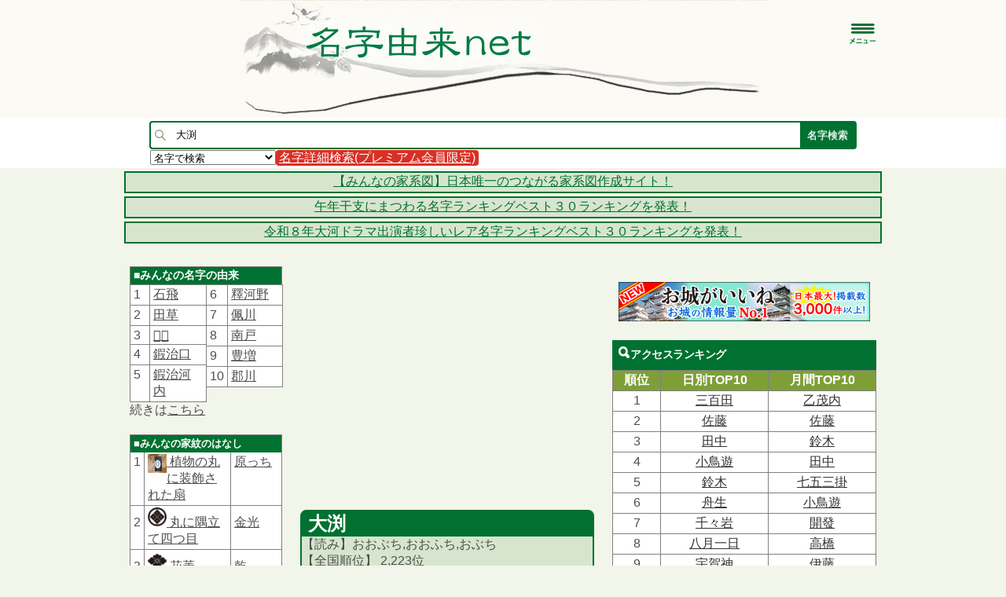

--- FILE ---
content_type: text/html;charset=UTF-8
request_url: https://myoji-yurai.net/searchResult.htm?myojiKanji=%E5%A4%A7%E6%B8%95
body_size: 29060
content:
<!DOCTYPE html PUBLIC "-//W3C//DTD XHTML 1.0 Strict//EN" "http://www.w3.org/TR/xhtml1/DTD/xhtml1-strict.dtd">
<html xmlns="http://www.w3.org/1999/xhtml" xmlns:og="http://ogp.me/ns#" xmlns:mixi="http://mixi-platform.com/ns#">
  <head>
    <meta charset="UTF-8" />
    <meta http-equiv="Content-Type" content="text/html;charset=UTF-8" />
    <meta http-equiv="Content-Language" content="ja" />
    <meta http-equiv="X-UA-Compatible" content="IE=Edge" />
    <meta name="keywords" content="名字,苗字,みよじ,ルーツ,日本の名字,名字の由来,日本の苗字,苗字の由来,同姓同名,家系図作成,家紋,名字由来ネット,ファミリーヒストリー,リクスタ" />
	<meta name="description" content="日本の名字(苗字)の99%を網羅する、検索No.1の姓氏情報の総合サイトです。大渕さんは全国に何人？詳細な由来解説、発祥の地名や職業。人数や順位、読み方(おおぶち,おおふち,おぶち)、漢字もわかる。都道府県や市区町村分布が一覧になったデータベース。 運営:ルーツ製作委員会,株式会社リクスタ" />
    <meta name="theme-color" content="#D7E5CE" />
    <link rel="icon" type="image/vnd.microsoft.icon" href="favicon.ico" />
    <link rel="shortcut icon" href="favicon16.ico" />
    <link rel="apple-touch-icon" sizes="120x120" href="images/icons/Icon120.png" />
    <link rel="canonical" href='https://myoji-yurai.net/searchResult.htm?myojiKanji=%E5%A4%A7%E6%B8%95' />
    <link rel="alternate" media="only screen and (max-width: 799px)" href='https://myoji-yurai.net/sp/searchResult.htm?myojiKanji=%E5%A4%A7%E6%B8%95' />
    <title>大渕さんの名字の由来や読み方、全国人数・順位｜名字検索No.1／名字由来net｜日本人の苗字・姓氏99%を掲載!!</title>
    <link href="css/style.css" rel="stylesheet" type="text/css" />

    <link href="/click/menu.css" rel="stylesheet" type="text/css"/>
<link href="/click/table.css" rel="stylesheet" type="text/css"/>
<link href="/click/control.css" rel="stylesheet" type="text/css"/>
<style id="myojiNewsSide_css_setup" type="text/css">
th.sortable a {
background: url(/click/column-sortable-light.gif) center right no-repeat;}
th.ascending a {
background: url(/click/column-ascending-light.gif) center right no-repeat;}
th.descending a {
background: url(/click/column-descending-light.gif) center right no-repeat;}
</style>
<style id="accessMonthly_css_setup" type="text/css">
th.sortable a {
background: url(/click/column-sortable-light.gif) center right no-repeat;}
th.ascending a {
background: url(/click/column-ascending-light.gif) center right no-repeat;}
th.descending a {
background: url(/click/column-descending-light.gif) center right no-repeat;}
</style>
<style id="myojiNamaeAccess_css_setup" type="text/css">
th.sortable a {
background: url(/click/column-sortable-light.gif) center right no-repeat;}
th.ascending a {
background: url(/click/column-ascending-light.gif) center right no-repeat;}
th.descending a {
background: url(/click/column-descending-light.gif) center right no-repeat;}
</style>
<style id="recent_css_setup" type="text/css">
th.sortable a {
background: url(/click/column-sortable-light.gif) center right no-repeat;}
th.ascending a {
background: url(/click/column-ascending-light.gif) center right no-repeat;}
th.descending a {
background: url(/click/column-descending-light.gif) center right no-repeat;}
</style>
<style id="yurai1_css_setup" type="text/css">
th.sortable a {
background: url(/click/column-sortable-light.gif) center right no-repeat;}
th.ascending a {
background: url(/click/column-ascending-light.gif) center right no-repeat;}
th.descending a {
background: url(/click/column-descending-light.gif) center right no-repeat;}
</style>
<style id="yurai2_css_setup" type="text/css">
th.sortable a {
background: url(/click/column-sortable-light.gif) center right no-repeat;}
th.ascending a {
background: url(/click/column-ascending-light.gif) center right no-repeat;}
th.descending a {
background: url(/click/column-descending-light.gif) center right no-repeat;}
</style>
<script src="/click/control.js" type="text/javascript"></script>
<!--[if lt IE 7]>
<script src="/click/menu-fix-ie6.js" type="text/javascript"></script>
<![endif]-->
<script src="/click/extras-control.js" type="text/javascript"></script>
<!--[if lt IE 7]>
<script id="rootMenu-js-setup" type="text/javascript">
Click.addLoadEvent(function(){
 if(typeof Click != 'undefined' && typeof Click.menu != 'undefined') {
   if(typeof Click.menu.fixHiddenMenu != 'undefined') {
     Click.menu.fixHiddenMenu("rootMenu");
     Click.menu.fixHover("rootMenu");
   }
 }
});
</script>
<![endif]-->

        <meta property="og:description" content="名字由来net｜大渕さんの名字の由来" /> 
<meta property="og:title" content="大渕さんの名字の由来" />
<meta property="og:type" content="article" />
<meta itemprop="name" content="名字由来net｜日本人の名字99%を掲載!! 大渕さんの名字の由来">
<meta itemprop="description" content="名字由来net｜大渕さんの名字の由来">
            <meta property="og:image" content="https://myoji-yurai.net/createMyojiImage.htm?pageAction=onRenderImage&amp;myojiKanji=%E5%A4%A7%E6%B8%95" />
            <meta property="og:image:alt" content="大渕" />
        <meta property="og:image" content="https://myoji-yurai.net/images/sp/myojiAndroid_android_200.png" />
<meta property="og:site_name" content="名字由来net｜日本人の名字99%を掲載!!" />
<meta property="fb:pages" content="298141996866158" />
<meta name="robots" content="max-image-preview:large" />


<script src="https://code.jquery.com/jquery-3.7.1.min.js"></script>
<script src="https://code.jquery.com/jquery-migrate-3.4.1.min.js"></script>

<script type="text/javascript" src="js/jquery.meerkat.1.3.min.js"></script>
<link rel="stylesheet" href="https://cdn.jsdelivr.net/gh/jackmoore/colorbox@master/example1/colorbox.css" />
<script src="https://cdn.jsdelivr.net/gh/jackmoore/colorbox@master/jquery.colorbox-min.js"></script>
<script type="text/javascript" src="js/jquery.inview.min.js"></script>

<script src="https://cdnjs.cloudflare.com/ajax/libs/js-cookie/2.1.3/js.cookie.min.js"></script>

<script defer src="https://use.fontawesome.com/releases/v5.0.6/js/all.js"></script>

<script src="https://www.google.com/recaptcha/api.js"></script>

<script src="js/jquery.sliderPro.min.js"></script>
<link href="css/slider-pro.min.css" rel="stylesheet" type="text/css" />

<link rel="stylesheet" href="//cdn.jsdelivr.net/jquery.sidr/2.2.1/stylesheets/jquery.sidr.dark.min.css" />
<script async src="//cdn.jsdelivr.net/jquery.sidr/2.2.1/jquery.sidr.min.js"></script>

<script async src="https://yads.c.yimg.jp/js/yads-async.js"></script>

<!-- Google tag (gtag.js) -->
<script async src="https://www.googletagmanager.com/gtag/js?id=G-R654WV5MCB"></script>
<script>
  window.dataLayer = window.dataLayer || [];
  function gtag(){dataLayer.push(arguments);}
  gtag('js', new Date());

  gtag('config', 'G-R654WV5MCB');

	/*---------------------------------------------
		Switch Screen
	---------------------------------------------*/
	jQuery.noConflict();
	

	jQuery(document).ready(function($) {

		var offset = $('#headerSearch').offset();


		$("#btnPC, #btnSP").click(function() {
			Cookies.set("switchScreen", $(this).attr("id") == "btnPC" ? 1 : 0);
			location.reload();
			return false;
		});
		$('#headerMenu').click(function() {
	        $('#menu').slideToggle();
	    });
		$( '#side_slider' ).sliderPro({
			width: '300px',
		    slideDistance:0,
		    autoHeight:true,
		});

		//scroll to top
		var topBtn=$('#pageTop');
		topBtn.hide();

		//◇ボタンの表示設定
		$(window).scroll(function(){
			if($(this).scrollTop()>80){
				//---- 画面を80pxスクロールしたら、ボタンを表示する
				topBtn.fadeIn();
			}else{
				//---- 画面が80pxより上なら、ボタンを表示しない
				topBtn.fadeOut();
			}

			//検索ボックス
			if ($(window).scrollTop() > offset.top) {
	            $('#headerSearch').addClass('fixed');
	        } else {
	            $('#headerSearch').removeClass('fixed');
	        }
		});

		// ◇ボタンをクリックしたら、スクロールして上に戻る
		topBtn.click(function(){
			$('body,html').animate({
			scrollTop: 0},500);
			return false;
		});

		$('#right-menu').sidr({
		      name: 'sidr-right',
		      side: 'right'
		});

		$( '#side_slider' ).sliderPro({
			width: '300px',
		    slideDistance:0,
		    autoHeight:true,
		});
	});

	</script>



<script>
  (function() {
    var useSSL = 'https:' == document.location.protocol;
    var src = (useSSL ? 'https:' : 'http:') +
        '//www.googletagservices.com/tag/js/gpt.js';
    document.write('<scr' + 'ipt src="' + src + '"></scr' + 'ipt>');
  })();
</script>

<script>
var adSideTop300;
var adSideTop336;
var adSideMiddle300;
var adSideMiddle336;
var adSideBottom300;
var adSideBottom336;
var adTopBottomBig;
googletag.cmd.push(function() {
		adSideTop336 = googletag.defineSlot('/20700037/sideTop336', [336, 280], 'div-gpt-ad-1477665131413-0').setCollapseEmptyDiv(true).addService(googletag.pubads());
		adSideMiddle336 = googletag.defineSlot('/20700037/sideMiddle336', [336, 280], 'div-gpt-ad-1477665319178-0').setCollapseEmptyDiv(true).addService(googletag.pubads());
		adSideBottom336 = googletag.defineSlot('/20700037/sideBottom336', [336, 280], 'div-gpt-ad-1477675186184-0').setCollapseEmptyDiv(true).addService(googletag.pubads());

	if (window.matchMedia('screen and (min-width:800px)').matches) {
		adTopBottomBig = googletag.defineSlot('/20700037/topBottomBig', [728, 90], 'div-gpt-ad-1477273018759-0').addService(googletag.pubads());
	}
		googletag.pubads().disableInitialLoad();
    googletag.enableServices();
});
</script>

<script async src="https://pagead2.googlesyndication.com/pagead/js/adsbygoogle.js?client=ca-pub-6661333100183848" crossorigin="anonymous"></script>

  </head>
  <body>
  <div id="fb-root"></div>
<script async defer crossorigin="anonymous" src="https://connect.facebook.net/ja_JP/sdk.js#xfbml=1&version=v17.0&appId=341280989225056&autoLogAppEvents=1" nonce="J6JbzOsC"></script>

  <div id="header">
  <div id="headerLogo">
  <a href="./">
  <div id="logoSp">
<p>
</p>
  </div>
  </a>

    <div id="headerMenu">
<a id="right-menu" href="#right-menu">
	<img loading="lazy" src="images/sp/menuButton.png" width="35px"/>
</a>
</div>

  <div id="header_links_sp">
</div>

</div>

<div id="sidr-right" class="sidr right">
    <ul class="menubar">

            <li class="topitem2"><a href="userLogin.htm" title="ログイン">ログイン</a></li>
    <li class="topitem2"><a href="userRegistSelect.htm" title="会員登録">会員登録</a></li>
    <li class="topitem2"><a href="userRegistSelect.htm#premium" title="プレミアム会員">プレミアム会員</a></li>
    
    <li class="topitem2"><a href="familyTree/" target="_blank" title="家系図">家系図を作りたい方</a>
		<ul class="submenu2">
		            <li><a href="familyTree/" target="_blank">デジタル家系図・遠縁検索</a></li>
                        <li><a href="familyTree/applicationManage/" target="_blank">プロの家系図作成サービス</a></li>
            <li><a href="main.htm#researchJudgement">家系図専門調査判定</a></li>
        </ul>
	</li>

      
                  <li class="topitem"><a href="/./">ホーム・検索</a></li>
                        <li class="topitem"><a href="/basicKnowledge.htm">名字の基礎知識</a>
          <ul class="submenu">
                      <li><a href="/basicKnowledge.htm">名字の基礎知識</a></li>
                      <li><a href="/columnTop.htm">名字コラム</a></li>
                      <li><a href="/columnMyojiRendaku.htm"><img border="0" class="link" alt="「連濁(れんだく)」について" src="./images/new.gif"/>「連濁(れんだく)」について</a></li>
                      <li><a href="/columnMyojiCount.htm">日本人の名字30万種は事実か?</a></li>
                      <li><a href="https://mnk-news.net/genre.htm?genreId=4" target="_blank">有名大名系図</a></li>
                      <li><a href="/samuraiDiagnosticTop.htm">戦国歴史クイズ</a></li>
                    </ul>
        </li>
                        <li class="topitem"><a href="/prefectureRanking.htm">名字ランキング</a>
          <ul class="submenu">
                      <li><a href="/prefectureRanking.htm"><img border="0" class="link" alt="全国・都道府県別ランキング" src="./images/new.gif"/>全国・都道府県別ランキング</a></li>
                      <li><a href="/ranking.htm">月間アクセスランキング</a></li>
                      <li><a href="/rankingDaily.htm">日別アクセスランキング</a></li>
                      <li><a href="/oneYearAccessRanking.htm">年間トレンドランキング</a></li>
                      <li><a href="/halfYearAccessRanking.htm"><img border="0" class="link" alt="上・下半期トレンドランキング" src="./images/new.gif"/>上・下半期トレンドランキング</a></li>
                      <li><a href="/bestOfMyoji.htm">ベスト・オブ・名字</a></li>
                      <li><a href="/myojiCelebrityAccessRanking.htm"><img border="0" class="link" alt="有名人トレンドランキング" src="./images/new.gif"/>有名人トレンドランキング</a></li>
                      <li><a href="/rareNameTop.htm"><img border="0" class="link" alt="いろいろな名字・珍しい名字" src="./images/new.gif"/>いろいろな名字・珍しい名字</a></li>
                      <li><a href="/worldRanking.htm">世界の名字ランキング</a></li>
                      <li><a href="/todaysEventMyoji.htm?myojiKanji=%E4%BD%90%E8%97%A4">名字別できごと</a></li>
                    </ul>
        </li>
                        <li class="topitem"><a href="/rareNameTop.htm">珍しい・レア名字</a></li>
                        <li class="topitem"><a href="https://mnk-news.net/" target="_blank">名字ニュース</a>
          <ul class="submenu">
                      <li><a href="/feature.htm?featureId=1">名字の記事</a></li>
                    </ul>
        </li>
                        <li class="topitem"><a href="/reference.htm">参考文献･関連サイト</a>
          <ul class="submenu">
                      <li><a href="/referenceDownload.htm">名字や家系調査の文献販売</a></li>
                      <li><a href="/referenceSearch.htm">文献・古文書検索</a></li>
                    </ul>
        </li>
                      
	<li class="topitem2"><a href="main.htm#fullNameSearch" title="同姓同名検索">同姓同名検索</a>
		<ul class="submenu2">
            <li><a href="main.htm#fullNameSearch">同姓同名検索</a></li>
            <li><a href="myojiNamaeRanking.htm">同姓同名全国ランキング</a></li>
            <li><a href="todaysMyojiNamaeRanking.htm">同姓同名アクセスランキング</a></li>
            <li><a href="myojiNamaeAccessRanking.htm">年間・半期トレンドランキング</a></li>
        </ul>
	</li>
	<li class="topitem2"><a href="https://jinja.otera-iine.com/" title="先祖供養・おみくじ" target="_blank">先祖供養・おみくじ</a>
		<ul class="submenu2">
			<li><a href="https://jinja.otera-iine.com/" target="_blank">ご先祖様を供養</a></li>
            <li><a href="myojiChemistryTop.htm">名字相性診断</a></li>
            <li><a href="main.htm#omikuji">今日の名字おみくじ</a></li>
            <li><a href="todaysFortune.htm">今日の幸運な名字</a></li>
            <li><a href="myojiSeatTop.htm">名字で席決め</a></li>
            <li><a href="https://namae-yurai.net/">字画診断</a></li>
        </ul>
	</li>
	<li class="topitem2"><a href="myojiData.htm" title="名字データ提供">名字データ提供</a></li>
	<li class="topitem2"><a href="https://myoji-kamon.net/" target="_blank" title="家紋検索">家紋検索</a></li>
	<li class="topitem2"><a href="howToUse.htm" title="使い方・Q&amp;A">使い方・Q&amp;A</a></li>
  </ul>
</div>

<div class="clear-both"></div>
</div>
<div id="headerSearch">
<form method="post" name="headerSearchForm" id="headerSearchForm" action="/searchResult.htm" onsubmit="return on_headerSearchForm_submit();">
<input type="hidden" name="form_name" id="headerSearchForm_form_name" value="headerSearchForm"/>

<table id="headerSearchBox">
<tr id="headerSearchForm-errorsTr"><td colspan="3">
<div id="headerSearchForm-errorsDiv">
</div>
</td></tr>
          <tr>
<td class="searchImageCell">
<img loading="lazy" src="images/search.png" width="14px" />
</td>
<td class="nameCell">
<input type="text" name="name" id="headerSearchForm_name" value="大渕" size="20" maxlength="10" placeholder="名字を入力"/>
</td>
<td class="searchCell">
<input type="submit" name="search" id="headerSearchForm_search" value="名字検索"/>
</td>
</tr>
<tr><td colspan="3">
<select name="kind" id="headerSearchForm_kind" size="1" style="float:left;"><option selected="selected" value="名字で検索">名字で検索</option><option value="読み方で検索">読み方で検索</option><option value="一部文字で検索">一部文字で検索</option><option value="読み方で検索(完全一致)">読み方で検索(完全一致)</option></select>

<div class="searchDetailButton">
<a href="userRegistSelect.htm#premium">名字詳細検索(プレミアム会員限定)</a>
</div>
<div class="clear"></div>

</td></tr>
</table>
</form>
<script type="text/javascript"><!--
function validate_headerSearchForm_name() {
   var msg = validateRegexField(
         'headerSearchForm_name',true, 0, 10, '^[ 　]*[^ -~｡-ﾟ]*[ 　]*$', ['入力欄 は必須入力です。','入力欄 は 0 文字以上で入力してください。','入力欄 は 10 文字以内で入力してください。', '入力欄 は全角文字で入力してください。']);
   if (msg) {
      return msg + '|headerSearchForm_name';
   } else {
      return null;
   }
}
function validate_headerSearchForm_kind() {
   var msg = validateSelect('headerSearchForm_kind', '名字で検索', false, ['検索方法 の値を選択してください。']);
   if (msg) {
      return msg + '|headerSearchForm_kind';
   } else {
      return null;
   }
}
function on_headerSearchForm_submit() {
   var msgs = new Array(2);
   msgs[0] = validate_headerSearchForm_name();
   msgs[1] = validate_headerSearchForm_kind();
   return validateForm(msgs, 'headerSearchForm', 'left', null);
}
//--></script>

</div>
<script src="/click/control.js" type="text/javascript"></script>
<!--[if lt IE 7]>
<script src="/click/menu-fix-ie6.js" type="text/javascript"></script>
<![endif]-->
<script src="/click/extras-control.js" type="text/javascript"></script>
<!--[if lt IE 7]>
<script id="rootMenu-js-setup" type="text/javascript">
Click.addLoadEvent(function(){
 if(typeof Click != 'undefined' && typeof Click.menu != 'undefined') {
   if(typeof Click.menu.fixHiddenMenu != 'undefined') {
     Click.menu.fixHiddenMenu("rootMenu");
     Click.menu.fixHover("rootMenu");
   }
 }
});
</script>
<![endif]-->



	<div class="infoArea">
	<div class="infoAreaContent">
			<a href="https://minnano-kakeizu.net/">
		【みんなの家系図】日本唯一のつながる家系図作成サイト！
		</a>
		</div>
	</div>
	<div class="infoArea">
	<div class="infoAreaContent">
			<a href="https://myoji-yurai.net/rareNameRanking.htm?rareNameKind=zodiachorse">
		午年干支にまつわる名字ランキングベスト３０ランキングを発表！
		</a>
		</div>
	</div>
	<div class="infoArea">
	<div class="infoAreaContent">
			<a href="https://myoji-yurai.net/rareNameRanking.htm?rareNameKind=taiga2026">
		令和８年大河ドラマ出演者珍しいレア名字ランキングベスト３０ランキングを発表！
		</a>
		</div>
	</div>




	<!-- Header -->

	<!-- Header -->

  	<div id="wrapper">
	<div id="page">
	<!-- Sidebar Left -->
	<div id="sidebar_left" class="omamoriAd">
	<ul id="for_sidebar_mark">

	<table class="simple" width="100%">
	<thead>
	<tr>
	<th style="font-size:14px;border-bottom:hidden;">■みんなの名字の由来<img loading="lazy" src="images/new@2x.gif" width="31px" height="10px" /></th></tr></thead>
	</table>
	<div style="margin-bottom:20px;">
	<table id="yurai1" style="float:left;" class="simple" width="50%">
<thead>
<tr>
<th style="display:none;">rank</th>
<th style="background-color:#80ABA9;display:none;">由来</th></tr></thead>
<tbody>
<tr class="odd">
<td width="16px">1</td>
<td><a href="/searchResult.htm?myojiKanji=%E7%9F%B3%E9%A3%9B&amp;from=rank" title="詳細">石飛</a></td></tr>
<tr class="even">
<td width="16px">2</td>
<td><a href="/searchResult.htm?myojiKanji=%E7%94%B0%E8%8D%89&amp;from=rank" title="詳細">田草</a></td></tr>
<tr class="odd">
<td width="16px">3</td>
<td><a href="/searchResult.htm?myojiKanji=%F0%AB%9D%86%E4%BA%95&amp;from=rank" title="詳細">𫝆井</a></td></tr>
<tr class="even">
<td width="16px">4</td>
<td><a href="/searchResult.htm?myojiKanji=%E9%8D%9C%E6%B2%BB%E5%8F%A3&amp;from=rank" title="詳細">鍜治口</a></td></tr>
<tr class="odd">
<td width="16px">5</td>
<td><a href="/searchResult.htm?myojiKanji=%E9%8D%9C%E6%B2%BB%E6%B2%B3%E5%86%85&amp;from=rank" title="詳細">鍜治河内</a></td></tr></tbody></table>

	<table id="yurai2" style="float:left;" class="simple" width="50%">
<thead>
<tr>
<th style="display:none;">rank</th>
<th style="background-color:#80ABA9;display:none;">由来</th></tr></thead>
<tbody>
<tr class="odd">
<td width="16px">6</td>
<td><a href="/searchResult.htm?myojiKanji=%E9%87%8B%E6%B2%B3%E9%87%8E&amp;from=rank" title="詳細">釋河野</a></td></tr>
<tr class="even">
<td width="16px">7</td>
<td><a href="/searchResult.htm?myojiKanji=%E4%BD%A9%E5%B7%9D&amp;from=rank" title="詳細">佩川</a></td></tr>
<tr class="odd">
<td width="16px">8</td>
<td><a href="/searchResult.htm?myojiKanji=%E5%8D%97%E6%88%B8&amp;from=rank" title="詳細">南戸</a></td></tr>
<tr class="even">
<td width="16px">9</td>
<td><a href="/searchResult.htm?myojiKanji=%E8%B1%8A%E5%A2%97&amp;from=rank" title="詳細">豊増</a></td></tr>
<tr class="odd">
<td width="16px">10</td>
<td><a href="/searchResult.htm?myojiKanji=%E9%83%A1%E5%B7%9D&amp;from=rank" title="詳細">郡川</a></td></tr></tbody></table>

	<div class="clear"></div>
	続きは<a href="yuraiList.htm">こちら</a>
	</div>

	<div style="margin-bottom:20px;">
	<table class="simple" width="100%">
	<thead>
	<tr>
	<th style="font-size:13px;border-bottom:hidden;" colspan="3">■みんなの家紋のはなし<img loading="lazy" src="images/new@2x.gif" width="31px" height="10px" /></th></tr></thead>
	<tbody>
		<tr>
	<td>1</td>
	<td>
		<div class="kamonYuraiImageSideFrame">
	<img loading="lazy" src="https://myoji-kamon.net/images/kamonYurai/22464.jpg" alt="植物の丸に装飾された扇" style="border:0; " />
	</div>
	<a href="https://myoji-kamon.net/kamonYuraiList.htm?keyword=%E6%A4%8D%E7%89%A9%E3%81%AE%E4%B8%B8%E3%81%AB%E8%A3%85%E9%A3%BE%E3%81%95%E3%82%8C%E3%81%9F%E6%89%87" target="_blank">
	&nbsp;植物の丸に装飾された扇
	</a>
	<div class="clear"></div>
		</td>
	<td style="text-align:left;width:56px;">
	<a href="searchResult.htm?from=rank&myojiKanji=%E5%8E%9F%E3%81%A3%E3%81%A1">
	原っち
	</a>
	</td>
	</tr>
		<tr>
	<td>2</td>
	<td>
		<a href="https://myoji-kamon.net/kamonDetail.htm?from=rank&kamonName=%E4%B8%B8%E3%81%AB%E9%9A%85%E7%AB%8B%E3%81%A6%E5%9B%9B%E3%81%A4%E7%9B%AE" target="_blank" style="border:0;">
	<img loading="lazy" src="https://myoji-kamon.net/images/kamon/14326.png" width="24px" height="24px" alt="丸に隅立て四つ目" style="border:0; " />
	丸に隅立て四つ目
	</a>
		</td>
	<td style="text-align:left;width:56px;">
	<a href="searchResult.htm?from=rank&myojiKanji=%E9%87%91%E5%85%89">
	金光
	</a>
	</td>
	</tr>
		<tr>
	<td>3</td>
	<td>
		<a href="https://myoji-kamon.net/kamonDetail.htm?from=rank&kamonName=%E8%8A%B1%E8%8F%B1" target="_blank" style="border:0;">
	<img loading="lazy" src="https://myoji-kamon.net/images/kamon/13236.png" width="24px" height="24px" alt="花菱" style="border:0; " />
	花菱
	</a>
		</td>
	<td style="text-align:left;width:56px;">
	<a href="searchResult.htm?from=rank&myojiKanji=%E4%B9%BE">
	乾
	</a>
	</td>
	</tr>
		<tr>
	<td>4</td>
	<td>
		<a href="https://myoji-kamon.net/kamonDetail.htm?from=rank&kamonName=%E4%B8%B8%E3%81%AB%E4%B8%89%E3%81%A4%E6%9F%8F" target="_blank" style="border:0;">
	<img loading="lazy" src="https://myoji-kamon.net/images/kamon/10823.png" width="24px" height="24px" alt="丸に三つ柏" style="border:0; " />
	丸に三つ柏
	</a>
		</td>
	<td style="text-align:left;width:56px;">
	<a href="searchResult.htm?from=rank&myojiKanji=%E6%9D%B1%E8%89%AF">
	東良
	</a>
	</td>
	</tr>
		<tr>
	<td>5</td>
	<td>
		<div class="kamonYuraiImageSideFrame">
	<img loading="lazy" src="https://myoji-kamon.net/images/kamonYurai/22436.jpg" alt="花" style="border:0; " />
	</div>
	<a href="https://myoji-kamon.net/kamonYuraiList.htm?keyword=%E8%8A%B1" target="_blank">
	&nbsp;花
	</a>
	<div class="clear"></div>
		</td>
	<td style="text-align:left;width:56px;">
	<a href="searchResult.htm?from=rank&myojiKanji=%E5%A1%9A%E5%8E%9F">
	塚原
	</a>
	</td>
	</tr>
		</tbody>
	</table>
	続きは<a href="https://myoji-kamon.net/kamonYuraiList.htm" target="_blank">こちら</a>
	</div>

	<div class="sidebar_left_banner">
	<a href="https://myoji-kamon.net" target="_blank">
	<img loading="lazy" src="images/kamon_banner.jpg" style="border: none;"/>
	</a>
	</div>



	<div style="margin-bottom:20px;">
	<table class="simple" width="100%">
	<thead>
	<tr>
	<th style="font-size:13px;border-bottom:hidden;" colspan="3">■名字の基礎知識コラム<img loading="lazy" src="images/new@2x.gif" width="31px" height="10px" /></th></tr></thead>
	<tbody>
		<tr>
	<td>1</td>
	<td style="text-align:left;">
	<a href="https://mnk-news.net/detail.htm?articleId=428" target="_blank">家紋と名字との関係</a>
	</td>
	</tr>
		<tr>
	<td>2</td>
	<td style="text-align:left;">
	<a href="https://mnk-news.net/detail.htm?articleId=413" target="_blank">実は庶民にも名字はあった</a>
	</td>
	</tr>
		<tr>
	<td>3</td>
	<td style="text-align:left;">
	<a href="https://mnk-news.net/detail.htm?articleId=409" target="_blank">古代は国民ほぼ皆姓だった</a>
	</td>
	</tr>
		</tbody>
	</table>
	続きは<a href="columnTop.htm">こちら</a>
	</div>

	<div class="spSideNone">
	<li>
		<h2><a name="newsRelease"></a>■ニュースリリース<br />
	　(名字の注目ニュース)</h2>
	<div class="left_content">
	<img loading="lazy" src="images/new@2x.gif" width="31px" height="10px" /><br />
	<a href="myojiData.htm">名字ランキングデータ提供</a>について
		<hr />
	<span class="spNone">
	<img loading="lazy" src="images/new@2x.gif" width="31px" height="10px" /><br />
	<a href="familyTree/" target="_blank">無料で日本最大150万人登録のデジタル家系図を作りたい方はこちら!!</a>
	</span>
			<hr />
		2026.01.14　
				<img loading="lazy" src="images/new@2x.gif" width="31px" height="10px" />
				<br />
		<a href="https://myoji-yurai.net/rareNameRanking.htm?rareNameKind=taiga2026">令和８年大河ドラマ出演者珍しいレア名字ランキングベスト３０</a>を発表!!
			<hr />
		2026.01.07　
				<img loading="lazy" src="images/new@2x.gif" width="31px" height="10px" />
				<br />
		<a href="https://myoji-yurai.net/rareNameRanking.htm?rareNameKind=zodiachorse">午年干支にまつわる名字ランキングベスト３０ランキング</a>を発表!!
			<hr />
		2026.01.01　
				<img loading="lazy" src="images/new@2x.gif" width="31px" height="10px" />
				<br />
		今なら<a href="referenceDownload.htm">名字や系図の文献</a>が<span style="color:red;">大特価</span>で手に入る!!
			<hr />
		2026.01.01　
				<img loading="lazy" src="images/new@2x.gif" width="31px" height="10px" />
				<br />
		<a href="http://line.me/S/sticker/1043044" target="_blank">戦国村を作ろう!のLINEスタンプ</a>　好評販売中!!
			<hr />
		2025.12.24　
				<img loading="lazy" src="images/new@2x.gif" width="31px" height="10px" />
				<br />
		<a href="https://myoji-yurai.net/rareNameRanking.htm?rareNameKind=kohaku2025Red">第76回NHK紅白歌合戦出場歌手の珍しいレア名字(紅組)ランキング</a>を発表!!
			<hr />
		2025.12.24　
				<img loading="lazy" src="images/new@2x.gif" width="31px" height="10px" />
				<br />
		<a href="https://myoji-yurai.net/rareNameRanking.htm?rareNameKind=kohaku2025White">第76回NHK紅白歌合戦出場歌手の珍しいレア名字(白組)ランキング</a>を発表!!
			<hr />
		2025.11.26　
				<img loading="lazy" src="images/new@2x.gif" width="31px" height="10px" />
				<br />
		<a href="myojiCelebrityAccessRanking.htm">2025年有名人年間トレンドアクセスランキング</a>を発表!!
			<hr />
		2025.11.12　
				<img loading="lazy" src="images/new@2x.gif" width="31px" height="10px" />
				<br />
		<a href="oneYearAccessRanking.htm">2025年名字年間トレンドアクセスランキング</a>を発表!!
			<hr />
		2025.11.01　
				<img loading="lazy" src="images/new@2x.gif" width="31px" height="10px" />
				<br />
		今なら<a href="referenceDownload.htm">名字や系図の文献</a>が<span style="color:red;">大特価</span>で手に入る!!
			<hr />
		2025.11.01　
				<img loading="lazy" src="images/new@2x.gif" width="31px" height="10px" />
				<br />
		<a href="http://line.me/S/sticker/1043044" target="_blank">戦国村を作ろう!のLINEスタンプ</a>　好評販売中!!
			<hr />
		2025.10.31　
				<img loading="lazy" src="images/new@2x.gif" width="31px" height="10px" />
				<br />
		<a href="columnMiyazaki.htm">宮崎県の名字コラム（県内ランキングベスト３０）</a>を発表!!
			<hr />
		2025.10.15　
				<img loading="lazy" src="images/new@2x.gif" width="31px" height="10px" />
				<br />
		<a href="rareNameRanking.htm?rareNameKind=tigers2025">2025年セ・リーグ優勝 阪神タイガース選手の珍しいレア名字ランキング</a>を発表!!
			<hr />
		2025.10.07　
				<img loading="lazy" src="images/new@2x.gif" width="31px" height="10px" />
				<br />
		【2025年10月最新版】各名字の順位・人数データを更新!!
			<hr />
		2025.09.30　
				<img loading="lazy" src="images/new@2x.gif" width="31px" height="10px" />
				<br />
		<a href="rareNameRanking.htm?rareNameKind=hawks2025">2025年パ・リーグ優勝 福岡ソフトバンクホークス選手の名字ランキング</a>を発表!!
			<hr />
		2025.09.10　
				<img loading="lazy" src="images/new@2x.gif" width="31px" height="10px" />
				<br />
		<a href="rareNameRanking.htm?rareNameKind=athletics2025">第20回世界陸上出場選手の珍しいレア名字ランキング</a>を発表!!
			<hr />
		2025.09.03　
				<img loading="lazy" src="images/new@2x.gif" width="31px" height="10px" />
				<br />
		<a href="rareNameRanking.htm?rareNameKind=volleyballMen2025">2025年バレーボール男子世界選手権代表選手の珍しいレア名字ランキング</a>を発表!!
			<hr />
		2025.09.01　
				<img loading="lazy" src="images/new@2x.gif" width="31px" height="10px" />
				<br />
		今なら<a href="referenceDownload.htm">名字や系図の文献</a>が<span style="color:red;">大特価</span>で手に入る!!
			<hr />
		2025.09.01　
				<img loading="lazy" src="images/new@2x.gif" width="31px" height="10px" />
				<br />
		<a href="http://line.me/S/sticker/1043044" target="_blank">戦国村を作ろう!のLINEスタンプ</a>　好評販売中!!
			<hr />
		2025.08.13　
				<br />
		<a href="rareNameRanking.htm?rareNameKind=summer2025">夏のつく名字ランキング</a>を発表!!
			<hr />
		2025.08.06　
				<br />
		<a href="rareNameRanking.htm?rareNameKind=HSBaseball2025Summer">第107回全国高校野球選手権大会出場選手の珍しいレア名字ランキング</a>を発表!!
			<hr />
		2025.07.02　
				<br />
		<a href="myojiCelebrityAccessRanking.htm">2025年上半期 有名人トレンドランキング</a>を発表!!
		<hr />
	2019.3.13<br />
	<a href="columnMyojiRendaku.htm">【特別寄稿3】名字の読み方の違い「やまさき」「やまざき」など「連濁(れんだく)」について</a>
	<hr />


	<a href="news.htm">続きはこちら</a>
	</div>
	</li>
	</div>

<span id="sidebar_mark"></span>

			<table id="recent" style="margin-bottom:20px;" class="simple omamoriAd" width="100%">
<thead>
<tr>
<th style="background-color:#007130;">■新着・更新</th>
<th style="background-color:#007130;">■情報求む</th></tr></thead>
<tbody>
<tr class="odd">
<td width="50%"><a href="/searchResult.htm?myojiKanji=%E7%94%B0%E5%B6%8C&amp;from=rank" title="詳細">田嶌</a></td>
<td><a href="/searchResult.htm?myojiKanji=%E5%A1%94%E9%BC%BB&amp;from=rank" title="詳細">塔鼻</a></td></tr>
<tr class="even">
<td width="50%"><a href="/searchResult.htm?myojiKanji=%E7%B3%B8%E5%8B%9D&amp;from=rank" title="詳細">糸勝</a></td>
<td><a href="/searchResult.htm?myojiKanji=%E9%B9%BF%E5%AD%90%E5%B3%B6&amp;from=rank" title="詳細">鹿子島</a></td></tr>
<tr class="odd">
<td width="50%"><a href="/searchResult.htm?myojiKanji=%E4%BA%95%E5%9F%9C&amp;from=rank" title="詳細">井埜</a></td>
<td><a href="/searchResult.htm?myojiKanji=%E6%9F%98%E6%A4%8D%E9%87%8E&amp;from=rank" title="詳細">柘植野</a></td></tr>
<tr class="even">
<td width="50%"><a href="/searchResult.htm?myojiKanji=%E6%8A%BC%E6%96%B9&amp;from=rank" title="詳細">押方</a></td>
<td><a href="/searchResult.htm?myojiKanji=%E8%A5%BF%E5%8D%98%E5%86%A0%E5%B1%B1&amp;from=rank" title="詳細">西単冠山</a></td></tr>
<tr class="odd">
<td width="50%"><a href="/searchResult.htm?myojiKanji=%E6%9C%83%E6%BE%A4&amp;from=rank" title="詳細">會澤</a></td>
<td><a href="/searchResult.htm?myojiKanji=%E9%8D%9C%E9%87%8E&amp;from=rank" title="詳細">鍜野</a></td></tr>
<tr class="even">
<td width="50%"><a href="/searchResult.htm?myojiKanji=%E4%BC%8A%E6%AF%94&amp;from=rank" title="詳細">伊比</a></td>
<td><a href="/searchResult.htm?myojiKanji=%E5%AE%AE%E6%9D%9C&amp;from=rank" title="詳細">宮杜</a></td></tr>
<tr class="odd">
<td width="50%"><a href="/searchResult.htm?myojiKanji=%E4%B8%89%E6%A1%B6&amp;from=rank" title="詳細">三桶</a></td>
<td><a href="/searchResult.htm?myojiKanji=%E9%96%A2%E5%86%85&amp;from=rank" title="詳細">関内</a></td></tr>
<tr class="even">
<td width="50%"><a href="/searchResult.htm?myojiKanji=%E5%8A%A0%E5%AE%88%E7%94%B0&amp;from=rank" title="詳細">加守田</a></td>
<td><a href="/searchResult.htm?myojiKanji=%E8%97%A4%E6%9B%B2&amp;from=rank" title="詳細">藤曲</a></td></tr>
<tr class="odd">
<td width="50%"><a href="/searchResult.htm?myojiKanji=%E6%89%8B%E5%B6%8B&amp;from=rank" title="詳細">手嶋</a></td>
<td><a href="/searchResult.htm?myojiKanji=%E8%8F%96%E8%92%B2&amp;from=rank" title="詳細">菖蒲</a></td></tr>
<tr class="even">
<td width="50%"><a href="/searchResult.htm?myojiKanji=%E6%92%AD%E7%A3%A8&amp;from=rank" title="詳細">播磨</a></td>
<td><a href="/searchResult.htm?myojiKanji=%E5%87%BA%E6%A3%AE&amp;from=rank" title="詳細">出森</a></td></tr></tbody></table>

	
		<div class="fb-page" data-href="https://www.facebook.com/pages/&#x30eb;&#x30fc;&#x30c4;&#x88fd;&#x4f5c;&#x59d4;&#x54e1;&#x4f1a;-&#x540d;&#x5b57;&#x7531;&#x6765;net/298141996866158" data-tabs="timeline" data-width="194" data-height="" data-small-header="true" data-adapt-container-width="true" data-hide-cover="false" data-show-facepile="true"><blockquote cite="https://www.facebook.com/pages/&#x30eb;&#x30fc;&#x30c4;&#x88fd;&#x4f5c;&#x59d4;&#x54e1;&#x4f1a;-&#x540d;&#x5b57;&#x7531;&#x6765;net/298141996866158" class="fb-xfbml-parse-ignore"><a href="https://www.facebook.com/pages/&#x30eb;&#x30fc;&#x30c4;&#x88fd;&#x4f5c;&#x59d4;&#x54e1;&#x4f1a;-&#x540d;&#x5b57;&#x7531;&#x6765;net/298141996866158">ルーツ製作委員会 - 名字由来net</a></blockquote></div>
	
		<div class="spSideNone">
	<a class="twitter-timeline" data-width="194" data-height="500" href="https://twitter.com/MNK_update?ref_src=twsrc%5Etfw">Tweets by MNK_update</a> <script async="" src="https://platform.twitter.com/widgets.js" charset="utf-8"></script>
	</div>
	
	<div class="spSideNone">
	<script>
	var refreshAdLeftSide = false;
	jQuery(window).load(function() {
		jQuery('#adLeftSide').on('inview', function(event, isInView, visiblePartX, visiblePartY) {
			if (isInView) {
				if (!refreshAdLeftSide){
					var code = '';
					code += '<scr' + 'ipt async src="//pagead2.googlesyndication.com/pagead/js/adsbygoogle.js"></scr' + 'ipt>';
					code += '<!-- 左サイド下 -->';
					code += '<ins class="adsbygoogle"';
					code += '     style="display:block"';
					code += '     data-ad-client="ca-pub-6661333100183848"';
					code += '     data-ad-region="/searchResult.htm"';
					code += '     data-ad-format="auto"';
					code += '     data-full-width-responsive="true"';
					code += '     data-ad-slot="3806005164"></ins>';
					code += '<scr' + 'ipt>';
					code += '(adsbygoogle = window.adsbygoogle || []).push({});';
					code += '</scr' + 'ipt>';

					jQuery('#adLeftSide').html(code);

					refreshAdLeftSide = true;
				}
			}
		});
	});
</script>
<div id="adLeftSide">

</div>
	</div>

			<div class="spSideNone">
	<table id="myojiNewsSide" class="simple" width="100%">
<thead>
<tr>
<th style="background-color:#007130;font-size:14px;">■名字関連ニュース</th></tr></thead>
<tbody>
<tr class="odd">
<td style="font-size:11px;"><a href='myojiNews.htm' title='『未来のムスコ』"優太"小瀧望に反響「マジで救世主」 ラストに新たな疑惑も'>■『未来のムスコ』"優太"小瀧…</a></td></tr>
<tr class="even">
<td style="font-size:11px;"><a href='myojiNews.htm' title='【八潮市】12月の方言漢字サミットでは、”漢字ロマン博士ちゃん”の撮影も！ 1月24日（土）放送予定'>■【八潮市】12月の方言漢字サ…</a></td></tr>
<tr class="odd">
<td style="font-size:11px;"><a href='myojiNews.htm' title='King Gnu 井口理、観る者を惹きつける理由 音楽・演技の両面に通ずるユーモラスで多彩な表現を紐解く'>■King Gnu 井口理、観…</a></td></tr>
<tr class="even">
<td style="font-size:11px;"><a href='myojiNews.htm' title='ベッカム夫妻を猛批判の長男ブルックリン氏に逆風も 「両親の名声のおかげなのに」'>■ベッカム夫妻を猛批判の長男ブ…</a></td></tr>
<tr class="odd">
<td style="font-size:11px;"><a href='myojiNews.htm' title='「豊臣兄弟！」に登場している寧々の父浅野長勝とはどういう一族か'>■「豊臣兄弟！」に登場している…</a></td></tr>
<tr class="even">
<td style="font-size:11px;"><a href='myojiNews.htm' title='「離婚ゼクシィ」があればいいのに！ 手探りだらけの離婚で大変だったこと――小説家・金原ひとみ×千早茜「私たちの離婚と再婚」'>■「離婚ゼクシィ」があればいい…</a></td></tr>
<tr class="odd">
<td style="font-size:11px;"><a href='myojiNews.htm' title='半世紀ぶりに月周辺を有人飛行する「アルテミスII」の宇宙船に乗せる名前をNASAが募集中！'>■半世紀ぶりに月周辺を有人飛行…</a></td></tr>
<tr class="even">
<td style="font-size:11px;"><a href='myojiNews.htm' title='英利アルフィヤ氏が議員なのに本名を隠している? ブログで公表【ファクトチェック】'>■英利アルフィヤ氏が議員なのに…</a></td></tr>
<tr class="odd">
<td style="font-size:11px;"><a href='myojiNews.htm' title='【駅伝】國學院・青木瑠郁の念願かなう“るいるい2ショット” 鈴木琉胤との新たな目標も決定？'>■【駅伝】國學院・青木瑠郁の念…</a></td></tr>
<tr class="even">
<td style="font-size:11px;"><a href='myojiNews.htm' title='そっくり「双子みたい」はなわ＆塙宣之、兄弟2ショットにネットも驚き 福島県「塙町」訪問'>■そっくり「双子みたい」はなわ…</a></td></tr></tbody></table>

	<p>
	<a href="myojiNews.htm">その他名字関連ニュース</a>
	</p>
	</div>
	

	<div class="sidebar_left_banner omamoriAd">
	<a href="https://jinja-bukkaku.net/" target="_blank">
	<img loading="lazy" src="images/jb_banner.png" style="border: none;" />
	</a>
	</div>

	<div class="sidebar_left_banner omamoriAd">
	<a href="http://pet-keizu.net/" target="_blank">
	<img loading="lazy" src="images/pet_banner02.jpg" style="border: none;"/>
	</a>
	</div>

	</ul>
	</div>
	<!-- Sidebar Left -->

	<!-- Main Contents -->
	<div id="content">
    <script>
jQuery(function($) {
	if($('#form_kind option:selected').text() == '読み方で' || $('#form_kind option:selected').text() == '読み方(完全一致)'){
		$("label[for='form_name']").text('読み(ひらがな)');
	}else if($('#form_kind option:selected').text() == '一部文字で'){
		$("label[for='form_name']").text('名字に含む文字');
	}else{
		$("label[for='form_name']").text('名字(漢字)');
	}
	$('#form_kind').change(function() {
		if($('#form_kind option:selected').text() == '読み方で' || $('#form_kind option:selected').text() == '読み方(完全一致)'){
			$("label[for='form_name']").text('読み(ひらがな)');
		}else if($('#form_kind option:selected').text() == '一部文字で'){
			$("label[for='form_name']").text('名字に含む文字');
		}else{
			$("label[for='form_name']").text('名字(漢字)');
		}
	});
	if($('#form2_kind option:selected').text() == '読み方で' || $('#form2_kind option:selected').text() == '読み方(完全一致)'){
		$("label[for='form2_name']").text('読み(ひらがな)');
	}else if($('#form2_kind option:selected').text() == '一部文字で'){
		$("label[for='form2_name']").text('名字に含む文字');
	}else{
		$("label[for='form2_name']").text('名字(漢字)');
	}
	$('#form2_kind').change(function() {
		if($('#form2_kind option:selected').text() == '読み方で' || $('#form2_kind option:selected').text() == '読み方(完全一致)'){
			$("label[for='form2_name']").text('読み(ひらがな)');
		}else if($('#form2_kind option:selected').text() == '一部文字で'){
			$("label[for='form2_name']").text('名字に含む文字');
		}else{
			$("label[for='form2_name']").text('名字(漢字)');
		}
	});
});
</script>

<script>
jQuery(document).ready(function($) {
	  $('input[type=file]').after('<br /><span id="thumb"></span>');

	  // アップロードするファイルを選択
	  $('input[type=file]').change(function() {
	    var file = $(this).prop('files')[0];

	    // 画像以外は処理を停止
	    if (! file.type.match('image.*')) {
	      // クリア
	      $(this).val('');
	      $('#thumb').html('');
	      return;
	    }

	    // 画像表示
	    var reader = new FileReader();
	    reader.onload = function() {
	      var img_src = $('<img width="100px">').attr('src', reader.result);
	      $('#thumb').html(img_src);
	    }
	    reader.readAsDataURL(file);
	  });
	});
</script>

<link type="text/css" href="https://ajax.googleapis.com/ajax/libs/jqueryui/1.13.2/themes/smoothness/jquery-ui.css" rel="stylesheet" />
<script type="text/javascript" src="https://ajax.googleapis.com/ajax/libs/jqueryui/1.13.2/jquery-ui.min.js"></script>

<script>
jQuery(document).ready(function($) {

	　// クリックイベントを追加
	   $(document).on("click", ".showTooltip", function() {
		   if ($(this).hasClass("on") == false) {
	        // マウスアウト時にイベント（閉じる処理）を中断
	        $(".showTooltip").on('mouseout', function(e) {
	           e.stopImmediatePropagation();
	        });
	        $(this).addClass("on");
	        var tooltipObj = $(this).tooltip({
	          items: ".showTooltip.on",
	          content: function(){
	        	  var element = $( this );
	        	  var prefectureCd="";
	        	  var prefecture=element.text();
	        	  if ( element.is( "[prefectureCd]" ) ) {
	        		  prefectureCd=element.attr( "prefectureCd" );
	              }
	        	  var tooltipHtml = ''+
	        		  '<div class="tooltipWrapper">'+
	        		    '<div class="tooltipClose">×</div>'+
	        		      '<div style="margin: 10px;">'+
	        		        '<div>'+
	        		          '<a target="_blank" href="https://jinja-bukkaku.net/searchResult.htm?prefecture='+prefectureCd+'&kind=0&jbKind=1">'+prefecture+'の神社を探す</a><br />'+
	        		          '<a target="_blank" href="https://jinja-bukkaku.net/searchResult.htm?prefecture='+prefectureCd+'&kind=0&jbKind=2">'+prefecture+'のお寺を探す</a><br />'+
	        		          '<a target="_blank" href="https://oshiro-iine.net/searchResult.htm?prefecture='+prefectureCd+'&kind=0">'+prefecture+'のお城を探す</a><br />'+
	        		        '</div>'+
	        		      '</div>'+
	        		    '</div>'+
	        		  '</div>';
	        	  return tooltipHtml;
	          }
	        });

	        $(this).trigger('mouseenter');

	        $('.tooltipClose').on('click', function() {
	          // 「×」ボタンクリックした時にツールチップを閉じる
	          $(tooltipObj).tooltip('close');
	          $(tooltipObj).removeClass("on");
	       });
		   } else {
		       // ツールチップが開かれた状態で、リンクを押された時は、ツールチップを閉じる
		       $(this).tooltip('close');
		       $(this).removeClass("on");
		     }
	    });
	});
</script>


<script>
jQuery(document).ready(function($) {
	$( '#main_slider' ).sliderPro({
		width: '320px',
		height: '50px',
		imageScaleMode:'contain',
	    slideDistance:0,
	});
	$( '#main_slider2' ).sliderPro({
		width: '320px',
		height: '50px',
		imageScaleMode:'contain',
	    slideDistance:0,
	});
});
</script>

<div class="contentBox">

<h1 class="contentBoxHeader">大渕</h1>
<p>【読み】おおぶち,おおふち,おぶち<br />
【全国順位】
2,223位

<br/>
【全国人数】
およそ6,500人

</p>
</div>







<script>
	var refreshAdTop = false;
	jQuery(window).ready(function() {
		jQuery('#adSensorTop').on('inview', function(event, isInView, visiblePartX, visiblePartY) {
			if (isInView) {
				if (!refreshAdTop){
					var code = '';
					code += '<scr' + 'ipt async src="//pagead2.googlesyndication.com/pagead/js/adsbygoogle.js"></scr' + 'ipt>';
					code += '<!-- 検索結果　上レスポンシブ -->';
					code += '<ins class="adsbygoogle"';
					code += '     style="display:block"';
					code += '     data-ad-client="ca-pub-6661333100183848"';
					code += '     data-ad-region="/searchResult.htm"';
					code += '     data-ad-slot="3888229160"';
					code += '     data-ad-format="auto"></ins>';
					code += '<scr' + 'ipt>';
					code += '(adsbygoogle = window.adsbygoogle || []).push({});';
					code += '</scr' + 'ipt>';

					jQuery('#adTop').html(code);

					refreshAdTop = true;
				}
			}
		});
	});
</script>
<div class="adResponsive" id="adTop">
<div class="adSensor" id="adSensorTop"></div>
</div>


<div class="post">

<div id="main_slider2" class="slider-pro" style="min-height:50px;">
<div class="sp-slides">

<div class="sp-slide">
<a href="https://myoji-yurai.net/familyTree/applicationManage/" target="_blank">
<img loading="lazy" src="images/banner/640_100_0128_02.png" width="320px" height="50px" />
</a>
</div>
<div class="sp-slide">
<a href="https://www.recstu.co.jp/landingpage/Sengoku3/" target="_blank">
<img loading="lazy" src="images/banner/s3_02.gif" width="320px" height="50px" />
</a>
</div>
<div class="sp-slide">
<a href="https://minnano-kakeizu.net/" target="_blank">
<img loading="lazy" src="images/banner/WEB640_100_01.png" width="320px" height="50px" />
</a>
</div>


</div>
</div>
</div>


<div class="contentBox">

<h2 class="contentBoxHeader">由来解説</h2>
<div class="myojiComments">
①現<a class="showTooltip" href="javascript:void(0);" prefectureCd="13">東京都</a>、<a class="showTooltip" href="javascript:void(0);" prefectureCd="11">埼玉県</a>広域、<a class="showTooltip" href="javascript:void(0);" prefectureCd="14">神奈川県</a><a href="searchResult.htm?myojiKanji=%E5%8C%97%E9%83%A8">北部</a>である武蔵国<a href="searchResult.htm?myojiKanji=%E7%A7%A9%E7%88%B6">秩父</a>郡<a href="searchResult.htm?myojiKanji=%E5%A4%A7%E6%B7%B5">大淵</a>村が起源（ルーツ）である、<a href="searchResult.htm?myojiKanji=%E4%B8%AD%E8%87%A3">中臣</a><a href="searchResult.htm?myojiKanji=%E9%8E%8C%E8%B6%B3">鎌足</a>が天智天皇より賜ったことに始まる氏（<a href="searchResult.htm?myojiKanji=%E8%97%A4%E5%8E%9F">藤原</a>氏）伊周流（<a href="searchResult.htm?myojiKanji=%E5%85%90%E7%8E%89">児玉</a>党）。<br/>②<a href="searchResult.htm?myojiKanji=%E5%AE%87%E5%A4%9A">宇多</a>天皇の皇子敦実親王を祖とする<a href="searchResult.htm?myojiKanji=%E6%BA%90%E6%B0%8F">源氏</a>（<a href="basicKnowledge.htm">宇多源氏</a>）。<br/>などにもみられる。
</div>
</div>

<div class="ad320" style="margin:10px auto 20px auto">
<a href="https://mnk-news.net/feature.htm?featureId=1" target="_blank">
<img loading="lazy" src="images/mnk_column_banner.png" width="320px" />
</a>
</div>

<div class="post">
<a href="https://twitter.com/share" class="twitter-share-button" data-url="https://myoji-yurai.net/searchResult.htm?myojiKanji=%E5%A4%A7%E6%B8%95" data-text="【名字由来net】大渕さんの名字の由来はこちら" data-lang="ja" data-hashtags="名字由来" data-count="horizontal">ツイート</a>
<div data-plugins-type="mixi-favorite" data-service-key="29335205060284137791a44284f21bb48b0e0c0b" data-size="medium" data-href="https://myoji-yurai.net/searchResult.htm?myojiKanji=%E5%A4%A7%E6%B8%95" data-show-faces="false" data-show-count="true" data-show-comment="true" data-width=""></div><script type="text/javascript">(function(d) {var s = d.createElement('script'); s.type = 'text/javascript'; s.async = true;s.src = '//static.mixi.jp/js/plugins.js#lang=ja';d.getElementsByTagName('head')[0].appendChild(s);})(document);</script>
<a href="https://www.facebook.com/sharer.php?u=https://myoji-yurai.net/searchResult.htm?myojiKanji=%E5%A4%A7%E6%B8%95" rel="nofollow" target="_blank">
<img loading="lazy" src="images/facebookLike.png" width="71px"></a>
<a href="https://b.hatena.ne.jp/entry/https://myoji-yurai.net/" class="hatena-bookmark-button" data-hatena-bookmark-title="名字由来net｜日本人の名字99%を掲載!!" data-hatena-bookmark-layout="standard" title="このエントリーをはてなブックマークに追加"><img loading="lazy" src="https://b.st-hatena.com/images/entry-button/button-only.gif" alt="このエントリーをはてなブックマークに追加" width="20" height="20" style="border: none;" /></a><script type="text/javascript" src="https://b.st-hatena.com/js/bookmark_button.js" charset="utf-8" async="async"></script>
<a href="http://line.naver.jp/R/msg/text/?大渕さんの名字の由来はこちらhttp%3a%2f%2fmyoji%2dyurai%2enet%2fsearchResult%2ehtm%3fmyojiKanji%3d%E5%A4%A7%E6%B8%95"><img loading="lazy" src="images/linebutton_88x20.png" width="88px" height="20px" alt="LINEで送る" /></a>
<a href="https://www.instagram.com/mnk_news?ref=badge" target="_blank" class="insta_btn2">
  <i class="fab fa-instagram"></i> <span>フォローする</span>
</a>


<p>
最終更新：2024/12/03 12:31:43

　最終更新者：名字由来net

</p>

<button type="button" onclick="location.href='inquiryMyoji.htm?myojiKanji=%E5%A4%A7%E6%B8%95'">名字の情報を送る</button><br />
<form method="post" name="editForm" id="editForm" action="/searchResult.htm">
<input type="hidden" name="name" id="editForm_name" value="大渕"/>
<input type="hidden" name="form_name" id="editForm_form_name" value="editForm"/>
<table class="form" id="editForm-form"><tbody>
<tr><td>
<table class="fields" id="editForm-fields"><tbody>
</tbody></table>
</td></tr>
<tr><td align="left">
<table class="buttons" id="editForm-buttons"><tbody>
<tr class="buttons"><td class="buttons"><input type="submit" name="wanted" id="editForm_wanted" value="情報求む"/></td></tr>
</tbody></table>
</td></tr>
</tbody></table>
</form>

</div>
<div class="buttonLinkBox">

	<div class="buttonLinkWoman">
		<a href="myojiPrefectureRanking.htm?myojiKanji=%E5%A4%A7%E6%B8%95">大渕さん都道府県別(市区町村別)ランキング!!<br />詳しい情報はこちら</a>
	</div>

</div>
<div id="mapBox">
<iframe id="map_iframe_searchResult" src="myojiPrefectureRankingIframeSearchResult.htm?myojiKanji=%E5%A4%A7%E6%B8%95"></iframe>
</div>

<div class="post">
<h2 class="title">大渕さんの多い地域 TOP5</h2>
<table class="simple" style="float:left;width:95%">
<thead>
<tr><th>都道府県</th><th style="width:140px;">人数</th></tr>
</thead>
<tbody style="background:#ffffff;">
<tr>
<td><a href="myojiPrefectureDetail.htm?myojiKanji=%E5%A4%A7%E6%B8%95&prefecture=%E6%96%B0%E6%BD%9F%E7%9C%8C">新潟県</a></td>
<td>およそ1,000人</td>
</tr>
<tr>
<td><a href="myojiPrefectureDetail.htm?myojiKanji=%E5%A4%A7%E6%B8%95&prefecture=%E7%A6%8F%E5%B2%A1%E7%9C%8C">福岡県</a></td>
<td>およそ960人</td>
</tr>
<tr>
<td><a href="myojiPrefectureDetail.htm?myojiKanji=%E5%A4%A7%E6%B8%95&prefecture=%E5%8C%97%E6%B5%B7%E9%81%93">北海道</a></td>
<td>およそ690人</td>
</tr>
<tr>
<td><a href="myojiPrefectureDetail.htm?myojiKanji=%E5%A4%A7%E6%B8%95&prefecture=%E6%9D%B1%E4%BA%AC%E9%83%BD">東京都</a></td>
<td>およそ640人</td>
</tr>
<tr>
<td><a href="myojiPrefectureDetail.htm?myojiKanji=%E5%A4%A7%E6%B8%95&prefecture=%E7%A7%8B%E7%94%B0%E7%9C%8C">秋田県</a></td>
<td>およそ600人</td>
</tr>
</tbody>
</table>

<table class="simple" style="float:left;width:95%">
<thead>
<tr><th>市区町村</th><th style="width:140px;">人数</th></tr>
</thead>
<tbody style="background:#ffffff;">
<tr>
<td>
<a href="myojiTownDetail.htm?myojiKanji=%E5%A4%A7%E6%B8%95&pref=15&town=%E5%B0%8F%E5%8D%83%E8%B0%B7%E5%B8%82">新潟県小千谷市</a>
</td>
<td>およそ490人</td>
</tr>
<tr>
<td>
<a href="myojiTownDetail.htm?myojiKanji=%E5%A4%A7%E6%B8%95&pref=5&town=%E7%94%B7%E9%B9%BF%E5%B8%82">秋田県男鹿市</a>
</td>
<td>およそ290人</td>
</tr>
<tr>
<td>
<a href="myojiTownDetail.htm?myojiKanji=%E5%A4%A7%E6%B8%95&pref=15&town=%E9%95%B7%E5%B2%A1%E5%B8%82">新潟県長岡市</a>
</td>
<td>およそ260人</td>
</tr>
<tr>
<td>
<a href="myojiTownDetail.htm?myojiKanji=%E5%A4%A7%E6%B8%95&pref=40&town=%E6%9F%B3%E5%B7%9D%E5%B8%82">福岡県柳川市</a>
</td>
<td>およそ240人</td>
</tr>
<tr>
<td>
<a href="myojiTownDetail.htm?myojiKanji=%E5%A4%A7%E6%B8%95&pref=5&town=%E7%A7%8B%E7%94%B0%E5%B8%82">秋田県秋田市</a>
</td>
<td>およそ180人</td>
</tr>
</tbody>
</table>

<div class="clear"></div>

<h2 class="title">大渕さんの比率が多い地域 TOP5</h2>
<table class="simple" style="float:left;width:95%">
<thead>
<tr><th>都道府県</th><th style="width:140px;">比率</th></tr>
</thead>
<tbody style="background:#ffffff;">
<tr>
<td><a href="myojiPrefectureDetail.htm?myojiKanji=%E5%A4%A7%E6%B8%95&prefecture=%E7%A7%8B%E7%94%B0%E7%9C%8C">秋田県</a></td>
<td>0.06431%</td>
</tr>
<tr>
<td><a href="myojiPrefectureDetail.htm?myojiKanji=%E5%A4%A7%E6%B8%95&prefecture=%E6%96%B0%E6%BD%9F%E7%9C%8C">新潟県</a></td>
<td>0.04864%</td>
</tr>
<tr>
<td><a href="myojiPrefectureDetail.htm?myojiKanji=%E5%A4%A7%E6%B8%95&prefecture=%E7%A6%8F%E5%B2%A1%E7%9C%8C">福岡県</a></td>
<td>0.01916%</td>
</tr>
<tr>
<td><a href="myojiPrefectureDetail.htm?myojiKanji=%E5%A4%A7%E6%B8%95&prefecture=%E5%8C%97%E6%B5%B7%E9%81%93">北海道</a></td>
<td>0.0136%</td>
</tr>
<tr>
<td><a href="myojiPrefectureDetail.htm?myojiKanji=%E5%A4%A7%E6%B8%95&prefecture=%E7%BE%A4%E9%A6%AC%E7%9C%8C">群馬県</a></td>
<td>0.00912%</td>
</tr>
</tbody>
</table>

<table class="simple" style="float:left;width:95%">
<thead>
<tr><th>市区町村</th><th style="width:140px;">比率</th></tr>
</thead>
<tbody style="background:#ffffff;">
<tr>
<td>
<a href="myojiTownDetail.htm?myojiKanji=%E5%A4%A7%E6%B8%95&pref=15&town=%E5%B0%8F%E5%8D%83%E8%B0%B7%E5%B8%82">新潟県小千谷市</a>
</td>
<td>1.372%</td>
</tr>
<tr>
<td>
<a href="myojiTownDetail.htm?myojiKanji=%E5%A4%A7%E6%B8%95&pref=10&town=%E5%90%BE%E5%A6%BB%E9%83%A1%E9%AB%98%E5%B1%B1%E6%9D%91">群馬県吾妻郡高山村</a>
</td>
<td>1.132%</td>
</tr>
<tr>
<td>
<a href="myojiTownDetail.htm?myojiKanji=%E5%A4%A7%E6%B8%95&pref=5&town=%E7%94%B7%E9%B9%BF%E5%B8%82">秋田県男鹿市</a>
</td>
<td>1.064%</td>
</tr>
<tr>
<td>
<a href="myojiTownDetail.htm?myojiKanji=%E5%A4%A7%E6%B8%95&pref=1&town=%E4%B8%8A%E5%B7%9D%E9%83%A1%E5%92%8C%E5%AF%92%E7%94%BA">北海道上川郡和寒町</a>
</td>
<td>0.664%</td>
</tr>
<tr>
<td>
<a href="myojiTownDetail.htm?myojiKanji=%E5%A4%A7%E6%B8%95&pref=1&town=%E5%AE%97%E8%B0%B7%E9%83%A1%E7%8C%BF%E6%89%95%E6%9D%91">北海道宗谷郡猿払村</a>
</td>
<td>0.508%</td>
</tr>
</tbody>
</table>

<div class="clear"></div>
※詳細は地図またはリンクをクリック
</div>

<div class="post">
<h2 class="title">大渕さん有名人アクセスランキング TOP10</h2>
<table class="simple" width="95%">
	<thead>
	<tr>
	<th style="text-align:center;width:100px;">名前</th>
<th style="text-align:center;font-size:14px;width:64px;">生年月日</th>
	<th style="text-align:center;width:100px;">ジャンル</th>
	<th style="text-align:center;">備考</th></tr></thead>
	<tbody>
		<tr class="odd">
	<td style="text-align:center;font-size:12px;"><a href="myojiCelebrityAccessCount.htm?celebrityId=163626&linkUrl=http://ja.wikipedia.org/wiki/%E5%A4%A7%E6%B8%95%E5%93%B2%E4%B9%9F" target="_blank">大渕 哲也</a></td>
	<td style="text-align:center;font-size:12px;">
1959年
11月
</td>
	<td style="text-align:center;font-size:12px;">
	研究者
	</td>
	<td style="text-align:left;font-size:12px;">
法学者
</td>
	</tr>
		<tr class="odd">
	<td style="text-align:center;font-size:12px;"><a href="myojiCelebrityAccessCount.htm?celebrityId=34070&linkUrl=http://ja.wikipedia.org/wiki/%E5%A4%A7%E6%B8%95%E6%84%9B%E5%AD%90" target="_blank">大渕 愛子</a></td>
	<td style="text-align:center;font-size:12px;">
1977年
8月
12日
</td>
	<td style="text-align:center;font-size:12px;">
	その他
	</td>
	<td style="text-align:left;font-size:12px;">
弁護士
</td>
	</tr>
		</tbody>
	</table>

	※上記は直近一週間のアクセス数Top10です。すべての大渕さん有名人は以下から確認できます。

<div class="buttonLinkBox">
	<div class="buttonLink">
		<a href="myojiCelebrity.htm?myojiKanji=%E5%A4%A7%E6%B8%95">大渕さん有名人一覧</a>
	</div>
</div>
</div>

<div class="post">
<p><span class="red">※ランキングや人数、読み、解説などの名字データをご利用される場合は、「参考資料 名字由来net」「名字由来netより引用」「出典 名字由来net」などと記載、そしてURLへリンクしていただき、自由にご活用ください。</span><br />※引用元の記載なく無断での商用利用(ニュースサイト,Youtubeなどの動画,まとめサイトなど含みます)は利用規約に反するため、<a href="inquiryAd.htm">問い合わせ窓口</a>にご連絡頂くか、又は「参考文献 名字由来net」のクレジット表記とURLリンクのご協力をよろしくお願いいたします。</p>

<a href="howToUseOmamori.htm?myojiKanji=%E5%A4%A7%E6%B8%95">
	<img loading="lazy" src="images/omamori_myoji_button.png" style="border: none;" width="205px" class="center_image"/>
</a>

<div class="searchResultLinkButtonBox">
<a href="yuraiList.htm"><img loading="lazy" src="images/searchResultYuraiListButton.png" /></a>
<a href="snsThreadList.htm"><img loading="lazy" src="images/searchResultSnsButton.png" /></a>
<a href="https://myoji-kamon.net/kamonYuraiList.htm" target="_blank"><img loading="lazy" src="images/searchResultKamonYuraiListButton.png" /></a>
</div>

<div style="width:50%;margin: 0 auto;">
<a href="samuraiDiagnosticTop.htm"><img loading="lazy" src="images/samuraiDiagnosticQuizButton.png" width="100%"/></a>
</div>

</div>

<script>
	var refreshAdMiddle = false;
	jQuery(window).load(function() {
		jQuery('#adSensorMiddle').on('inview', function(event, isInView, visiblePartX, visiblePartY) {
			if (isInView) {
				if (!refreshAdMiddle){
					var code = '';
					code += '<scr' + 'ipt async src="//pagead2.googlesyndication.com/pagead/js/adsbygoogle.js"></scr' + 'ipt>';
					code += '<!-- 検索結果　中レスポンシブ -->';
					code += '<ins class="adsbygoogle"';
					code += '     style="display:block"';
					code += '     data-ad-client="ca-pub-6661333100183848"';
					code += '     data-ad-region="/searchResult.htm"';
					code += '     data-ad-slot="5364962362"';
					code += '     data-ad-format="auto"></ins>';
					code += '<scr' + 'ipt>';
					code += '(adsbygoogle = window.adsbygoogle || []).push({});';
					code += '</scr' + 'ipt>';

					jQuery('#adMiddle').html(code);

					refreshAdMiddle = true;
				}
			}
		});
	});
</script>
<div class="adResponsive" id="adMiddle">
<div class="adSensor" id="adSensorMiddle"></div>
</div>

<div class="post">


<table class="simple yuraiTable">
<thead>
<tr>
<th>大渕さん みんなの名字の由来</th>
</tr>
</thead>
<tbody>

<tr>
<td>
まだ大渕さんの<a href="yuraiList.htm" target="_blank">「みんなの名字の由来」</a>がありません。
</td>
</tr>

</tbody>
</table>

<table class="simple yuraiTable">
<thead>
<tr>
<th>みんなの名字の由来 投稿</th></tr></thead>
<tbody>

<tr><td>
「みんなの名字の由来」に書きこむには、<a href="userLogin.htm">ログイン</a>が必要です。<br />
<a href="userRegist.htm" style="border:0;"><img loading="lazy" src="images/freeButton.png" style="border:0;" class="image_full_width_table"></a>
</td></tr>


</tbody>
</table>

　
<div class="pcNone spNone">
<a href="fullNameSearch.htm?myojiKanji=%E5%A4%A7%E6%B8%95">同姓同名検索はこちら</a>
<br />
<a href="myojiSeatTop.htm">大渕さんと相性のいい座席を診断!</a>
<br />
<a href="myojiChemistryTop.htm">大渕さんと気になるあの人の相性を診断!</a>
<br />
<a href="userRegistSelect.htm">個別に家系図を知りたい方はこちら</a>
<br />
<a href="sp/apps.htm">スマートフォン専用の検索はこちら</a>
<br />
<a href="userRegistSelect.htm">大渕さんプレミアム会員とは</a>
<br />
<a href="howToUse.htm#faq6-6">すでにプレミアム会員の方へ</a>
</div>


<table class="simple yuraiTable">
<thead>
<tr>
<th colspan="2">大渕さん みんなの家紋のはなし</th></tr></thead>
<tbody>

<tr>
<td>
まだ大渕さんの「みんなの家紋のはなし」がありません。
<br />
<a href="https://myoji-kamon.net/howToUseOmamori.htm" target="_blank">
	<img loading="lazy" src="images/omamori_button.png" style="border: none;" width="165px" class="center_image"/>
</a>
</td>
</tr>

</tbody>
</table>

<p>　</p>




<div class="adResponsive">
<div id="yads69551_290964">
  <!-- 広告展開先の要素: window.YJ_YADS.tasks.push()の実行前に要素がレンダリングされている必要があります -->
</div>

<!-- サービスのJS: YADSタグを実行してください。 -->
<script>
(function (window) {
  window.YJ_YADS = window.YJ_YADS || { tasks: [] };
  window.YJ_YADS.tasks.push(
    {
      yads_ad_ds: '69551_290964',
      yads_parent_element: 'yads69551_290964'
    }
  );
})(window);
</script>
</div>

<p>※名字の順位・人数は2025年10月時点の政府発表統計および全国電話帳データを元にルーツ製作委員会が独自に算出したものです。<br />
※名字由来netは政府発表統計や独自調査により得られたデータから、日々変化する日本人の名字の人数を日本で唯一算出しております。<br />
※名字の推計人数は四捨五入して掲載しているため、各都道府県の合計人数と全国人数は一致しない場合があります。また、推計人数が少ない名字につきましては、一律「およそ10人」としています。<br />
<span class="red">※名字の専門企業が算出している日本唯一の名字オリジナルデータですので、ご利用になりたい法人様やマスコミの方々は<a href="inquiryAd.htm">こちら</a>よりお気軽にご相談ください。</span><br />
</p>

<p>
※解説欄に「詳細不明」等と記載されている場合でも、「読み」や「有名人情報」が更新された際「新着・更新」名字欄に掲載されます。
</p>

<p>
※名字の情報を欲しい方は「情報求む」ボタンを押してください。「情報求む」欄には最新10件のみ表示されますので、定期的に確認いただき更新されることをお勧めします。<br />名字について詳しい情報をお持ちの方は、「名字の情報を送る」より名字の情報をお書きのうえ、送信ください。お送りいただいた情報はルーツ製作委員会にて精査し、名字の解説として掲載させていただくことがあります。
</p>
<script type="text/javascript"><!--
function premiumMessage(){
	if(window.confirm('無料会員様は名字情報の編集をご利用いただけません。\nプレミアム会員(5日間無料)になりますと、編集できるようになりますので、\nこちらよりプレミアム会員登録をお願いいたします。')){
		location.href = "joinPremium.htm";
	}
}
//-->
</script>

<div>
<a href="https://twitter.com/share" class="twitter-share-button" data-url="https://myoji-yurai.net/" data-text="【名字由来net】日本人の名字99%を掲載!!" data-lang="ja" data-hashtags="名字由来" data-count="horizontal">ツイート</a>
<script>!function(d,s,id){var js,fjs=d.getElementsByTagName(s)[0];if(!d.getElementById(id)){js=d.createElement(s);js.id=id;js.src="//platform.twitter.com/widgets.js";fjs.parentNode.insertBefore(js,fjs);}}(document,"script","twitter-wjs");</script>
<div data-plugins-type="mixi-favorite" data-service-key="29335205060284137791a44284f21bb48b0e0c0b" data-size="medium" data-href="https://myoji-yurai.net/" data-show-faces="false" data-show-count="true" data-show-comment="true" data-width=""></div><script type="text/javascript">(function(d) {var s = d.createElement('script'); s.type = 'text/javascript'; s.async = true;s.src = '//static.mixi.jp/js/plugins.js#lang=ja';d.getElementsByTagName('head')[0].appendChild(s);})(document);</script>
<a href="https://www.facebook.com/sharer.php?u=https://myoji-yurai.net/" rel="nofollow" target="_blank">
<img loading="lazy" src="images/facebookLike.png" width="71px"></a>
<a href="https://b.hatena.ne.jp/entry/https://myoji-yurai.net/" class="hatena-bookmark-button" data-hatena-bookmark-title="名字由来net｜日本人の名字99%を掲載!!" data-hatena-bookmark-layout="standard" title="このエントリーをはてなブックマークに追加"><img loading="lazy" src="https://b.st-hatena.com/images/entry-button/button-only.gif" alt="このエントリーをはてなブックマークに追加" width="20" height="20" style="border: none;" /></a><script type="text/javascript" src="https://b.st-hatena.com/js/bookmark_button.js" charset="utf-8" async="async"></script>
<a href="https://line.naver.jp/R/msg/text/?【名字由来net】日本人の名字99%を掲載!! https%3a%2f%2fmyoji%2dyurai%2enet%2f"><img loading="lazy" src="images/linebutton_88x20.png" width="88px" height="20px" alt="LINEで送る" /></a>
<a href="https://www.instagram.com/mnk_news?ref=badge" target="_blank" class="insta_btn2">
  <i class="fab fa-instagram"></i> <span>フォローする</span>
</a>
</div>

</div>

<div class="contentBox">
<h2 class="contentBoxHeader">名字検索</h2>
<p class="meta" style="font-size:1.3em;color:red;">次に検索したい名字を入力してください。</p>
<form method="post" name="form" id="form" action="/searchResult.htm" onsubmit="return on_form_submit();">
<input type="hidden" name="nameHiddenField" id="form_nameHiddenField" value="大渕"/>
<input type="hidden" name="form_name" id="form_form_name" value="form"/>
<table class="form" id="form-form"><tbody>
<tr style="display:none" id="form-errorsTr"><td width='100%' align="left">
<div class="errors" id="form-errorsDiv"></div>
</td></tr>
<tr><td>
<table class="fields" id="form-fields"><tbody>
<tr class="fields">
<td class="fields" align="left"><label for="form_name">入力欄</label><span class="required">*</span></td>
<td align="left"><input type="text" name="name" id="form_name" value="" size="20" maxlength="10"/></td>
</tr>
<tr class="fields">
<td class="fields" align="left"><label for="form_kind">検索方法</label>&#160;</td>
<td align="left"><select name="kind" id="form_kind" size="1"><option selected="selected" value="名字で">名字で</option><option value="読み方で">読み方で</option><option value="一部文字で">一部文字で</option><option value="読み方(完全一致)">読み方(完全一致)</option></select></td>
</tr>
</tbody></table>
</td></tr>
<tr><td align="left">
<table class="buttons" id="form-buttons"><tbody>
<tr class="buttons"><td class="buttons"><input type="submit" name="検索" id="form_検索" value="検索" style="margin-left:60px;"/></td></tr>
</tbody></table>
</td></tr>
</tbody></table>
</form>
<script type="text/javascript"><!--
function validate_form_name() {
   var msg = validateRegexField(
         'form_name',true, 0, 10, '^[ 　]*[^ -~｡-ﾟ呪]*[ 　]*$', ['入力欄 は必須入力です。','入力欄 は 0 文字以上で入力してください。','入力欄 は 10 文字以内で入力してください。', '入力欄 は全角文字で入力してください。']);
   if (msg) {
      return msg + '|form_name';
   } else {
      return null;
   }
}
function validate_form_kind() {
   var msg = validateSelect('form_kind', '名字で', false, ['検索方法 の値を選択してください。']);
   if (msg) {
      return msg + '|form_kind';
   } else {
      return null;
   }
}
function on_form_submit() {
   var msgs = new Array(2);
   msgs[0] = validate_form_name();
   msgs[1] = validate_form_kind();
   return validateForm(msgs, 'form', 'left', null);
}
//--></script>

</div>

<div class="post">
<div class="buttonLinkBox">
<div class="buttonLinkWoman">
<a href="userRegistSelect.htm#premium">名字詳細検索</a>
</div>
</div>

<h3>最近検索された名字</h3>
<p>
<a href="searchResult.htm?myojiKanji=%E5%B3%AF%E5%B2%A1">峯岡</a>&nbsp;
<a href="searchResult.htm?myojiKanji=%E7%A5%9E%E8%94%B5">神蔵</a>&nbsp;
<a href="searchResult.htm?myojiKanji=%E5%A4%96%E9%A4%A8">外館</a>&nbsp;
<a href="searchResult.htm?myojiKanji=%E7%A7%A9%E7%88%B6">秩父</a>&nbsp;
<a href="searchResult.htm?myojiKanji=%E9%81%94">達</a>&nbsp;
<a href="searchResult.htm?myojiKanji=%E5%8F%A4%E6%9E%97">古林</a>&nbsp;
<a href="searchResult.htm?myojiKanji=%E7%89%9B%E6%B0%B4">牛水</a>&nbsp;
<a href="searchResult.htm?myojiKanji=%E5%8F%82%E7%94%B0">参田</a>&nbsp;
<a href="searchResult.htm?myojiKanji=%E5%A4%A7%E7%94%B0">大田</a>&nbsp;
<a href="searchResult.htm?myojiKanji=%E4%B8%83%E7%A4%BE">七社</a>&nbsp;
<a href="searchResult.htm?myojiKanji=%E5%AE%89%E8%A9%AE%E9%99%A2">安詮院</a>&nbsp;
<a href="searchResult.htm?myojiKanji=%E6%A3%AE%E4%B8%AD">森中</a>&nbsp;
<a href="searchResult.htm?myojiKanji=%E5%9F%8E%E7%94%9F%E9%87%8E">城生野</a>&nbsp;
<a href="searchResult.htm?myojiKanji=%E6%B8%A1%E5%8F%B8">渡司</a>&nbsp;
<a href="searchResult.htm?myojiKanji=%E9%87%8E%E6%B4%A5">野津</a>&nbsp;
<a href="searchResult.htm?myojiKanji=%E6%96%B0%E6%BD%9F">新潟</a>&nbsp;
<a href="searchResult.htm?myojiKanji=%E9%81%93%E6%B2%96">道沖</a>&nbsp;
<a href="searchResult.htm?myojiKanji=%E5%A4%A7%E7%9F%A2%E7%9F%A5">大矢知</a>&nbsp;
<a href="searchResult.htm?myojiKanji=%E6%A8%AA%E5%9C%B0">横地</a>&nbsp;
<a href="searchResult.htm?myojiKanji=%E7%9F%A5%E8%8B%91">知苑</a>&nbsp;
<a href="searchResult.htm?myojiKanji=%E7%86%8A%E9%83%B7">熊郷</a>&nbsp;
<a href="searchResult.htm?myojiKanji=%E5%8F%A4%E5%B1%8B">古屋</a>&nbsp;
<a href="searchResult.htm?myojiKanji=%E5%B8%B8%E6%94%BF">常政</a>&nbsp;
<a href="searchResult.htm?myojiKanji=%E8%8B%A5%E8%A6%8B">若見</a>&nbsp;
<a href="searchResult.htm?myojiKanji=%E5%AE%AE%E9%96%93">宮間</a>&nbsp;
<a href="searchResult.htm?myojiKanji=%E4%BA%94%E7%99%BE%E8%94%B5">五百蔵</a>&nbsp;
<a href="searchResult.htm?myojiKanji=%E5%B0%8F%E3%82%B1%E5%B3%B6">小ケ島</a>&nbsp;
<a href="searchResult.htm?myojiKanji=%E4%BB%8A%E4%B9%85%E7%95%99%E4%B8%BB">今久留主</a>&nbsp;
<a href="searchResult.htm?myojiKanji=%E7%9B%9B%E4%B8%80">盛一</a>&nbsp;
<a href="searchResult.htm?myojiKanji=%E4%B8%AD%E7%84%A1%E7%94%B0">中無田</a>&nbsp;
<a href="searchResult.htm?myojiKanji=%E7%AD%8C%E7%80%AC">筌瀬</a>&nbsp;
<a href="searchResult.htm?myojiKanji=%E9%9B%A3%E5%AE%B6">難家</a>&nbsp;
<a href="searchResult.htm?myojiKanji=%E7%AC%A0%E5%8E%9F">笠原</a>&nbsp;
<a href="searchResult.htm?myojiKanji=%E9%81%81%E6%89%80">遁所</a>&nbsp;
<a href="searchResult.htm?myojiKanji=%E4%BB%B2%E4%BD%90">仲佐</a>&nbsp;
<a href="searchResult.htm?myojiKanji=%E8%A7%92">角</a>&nbsp;
<a href="searchResult.htm?myojiKanji=%E6%9A%81%E5%B1%B1">暁山</a>&nbsp;
<a href="searchResult.htm?myojiKanji=%E7%95%99%E5%A0%B4">留場</a>&nbsp;
<a href="searchResult.htm?myojiKanji=%E9%A6%AC%E5%B1%8B%E5%8E%9F">馬屋原</a>&nbsp;
<a href="searchResult.htm?myojiKanji=%E6%9C%88%E6%9D%91">月村</a>&nbsp;
<a href="searchResult.htm?myojiKanji=%E5%9B%9B%E5%80%89">四倉</a>&nbsp;
<a href="searchResult.htm?myojiKanji=%E6%A8%BA%E6%9C%A8">樺木</a>&nbsp;
<a href="searchResult.htm?myojiKanji=%E6%9D%B1%E5%B9%B3">東平</a>&nbsp;
<a href="searchResult.htm?myojiKanji=%E8%90%AC%E6%9C%A8">萬木</a>&nbsp;
<a href="searchResult.htm?myojiKanji=%E6%AD%8C%E8%B0%B7">歌谷</a>&nbsp;
<a href="searchResult.htm?myojiKanji=%E4%BB%81%E5%8A%A0%E4%BF%9D">仁加保</a>&nbsp;
<a href="searchResult.htm?myojiKanji=%E7%BE%BD%E5%B1%B1%E5%9C%92">羽山園</a>&nbsp;
<a href="searchResult.htm?myojiKanji=%E9%81%93%E5%9F%8E">道城</a>&nbsp;
<a href="searchResult.htm?myojiKanji=%E4%BA%95%E5%8B%A2">井勢</a>&nbsp;
<a href="searchResult.htm?myojiKanji=%E4%B8%AD%E5%80%89">中倉</a>&nbsp;
<a href="searchResult.htm?myojiKanji=%E5%B0%8F%E6%9D%BE">小松</a>&nbsp;
<a href="searchResult.htm?myojiKanji=%E5%86%85%E6%B5%B7">内海</a>&nbsp;
<a href="searchResult.htm?myojiKanji=%E4%BF%9D%E6%B3%89">保泉</a>&nbsp;
<a href="searchResult.htm?myojiKanji=%E7%94%9F%E5%92%B2">生咲</a>&nbsp;
<a href="searchResult.htm?myojiKanji=%E9%9B%99%E6%9D%BE">雙松</a>&nbsp;
<a href="searchResult.htm?myojiKanji=%E7%87%A7">燧</a>&nbsp;
<a href="searchResult.htm?myojiKanji=%E5%BD%8C%E6%B0%B8">彌永</a>&nbsp;
<a href="searchResult.htm?myojiKanji=%E8%88%9F%E5%B2%A1">舟岡</a>&nbsp;
<a href="searchResult.htm?myojiKanji=%E6%A0%BC%E5%92%8C">格和</a>&nbsp;
<a href="searchResult.htm?myojiKanji=%E6%A8%8B%E4%B8%8A">樋上</a>&nbsp;
<a href="searchResult.htm?myojiKanji=%E4%B8%8B%E5%9E%A3%E5%86%85">下垣内</a>&nbsp;
<a href="searchResult.htm?myojiKanji=%E5%AE%AE%E5%B4%8E">宮崎</a>&nbsp;
<a href="searchResult.htm?myojiKanji=%E4%B9%9D%E6%9D%A1">九条</a>&nbsp;
<a href="searchResult.htm?myojiKanji=%E4%B8%8E%E8%AC%9D%E9%87%8E">与謝野</a>&nbsp;
<a href="searchResult.htm?myojiKanji=%E5%B0%8F%E6%9D%B1">小東</a>&nbsp;
<a href="searchResult.htm?myojiKanji=%E9%96%80%E7%9F%A2">門矢</a>&nbsp;
<a href="searchResult.htm?myojiKanji=%E7%81%AB%E7%AE%B1">火箱</a>&nbsp;
<a href="searchResult.htm?myojiKanji=%E4%B9%85%E7%B1%B3">久米</a>&nbsp;
<a href="searchResult.htm?myojiKanji=%E9%BB%84%E9%87%91%E4%BA%95">黄金井</a>&nbsp;
<a href="searchResult.htm?myojiKanji=%E5%AE%89%E9%98%AA">安阪</a>&nbsp;
<a href="searchResult.htm?myojiKanji=%E6%A4%8D%E5%8C%97">植北</a>&nbsp;
<a href="searchResult.htm?myojiKanji=%E8%83%BD%E6%AD%A3">能正</a>&nbsp;
<a href="searchResult.htm?myojiKanji=%E5%86%A8%E6%9D%A5">冨来</a>&nbsp;
<a href="searchResult.htm?myojiKanji=%E4%B8%8B%E4%BA%AC">下京</a>&nbsp;
<a href="searchResult.htm?myojiKanji=%E6%9D%BE%E5%9B%9B">松四</a>&nbsp;
<a href="searchResult.htm?myojiKanji=%E7%BE%BD%E8%A7%92">羽角</a>&nbsp;
<a href="searchResult.htm?myojiKanji=%E5%90%89%E4%B9%85%E4%BF%9D">吉久保</a>&nbsp;
<a href="searchResult.htm?myojiKanji=%E6%9D%B1%E6%B5%A6">東浦</a>&nbsp;
<a href="searchResult.htm?myojiKanji=%E5%8C%97%E7%A6%8F">北福</a>&nbsp;
<a href="searchResult.htm?myojiKanji=%E4%B8%89%E4%BD%90%E3%80%85%E5%B7%9D">三佐々川</a>&nbsp;
<a href="searchResult.htm?myojiKanji=%E6%BD%A4%E9%96%93">潤間</a>&nbsp;
<a href="searchResult.htm?myojiKanji=%E7%B5%B5%E9%B3%A9">絵鳩</a>&nbsp;
<a href="searchResult.htm?myojiKanji=%E9%96%8F%E9%96%93">閏間</a>&nbsp;
<a href="searchResult.htm?myojiKanji=%E5%87%A0">几</a>&nbsp;
<a href="searchResult.htm?myojiKanji=%E5%90%BE%E9%87%8E">吾野</a>&nbsp;
<a href="searchResult.htm?myojiKanji=%E5%A0%B4%E5%90%88">場合</a>&nbsp;
<a href="searchResult.htm?myojiKanji=%E6%B7%B1%E6%BE%A4">深澤</a>&nbsp;
<a href="searchResult.htm?myojiKanji=%E5%A4%A7%E7%B7%8F">大総</a>&nbsp;
<a href="searchResult.htm?myojiKanji=%E6%AD%A6%E8%94%B5">武蔵</a>&nbsp;
<a href="searchResult.htm?myojiKanji=%E6%B2%93">沓</a>&nbsp;
<a href="searchResult.htm?myojiKanji=%E8%AB%8F%E8%A8%AA%E5%85%8D">諏訪免</a>&nbsp;
<a href="searchResult.htm?myojiKanji=%E6%A1%B6%E7%9A%AE">桶皮</a>&nbsp;
<a href="searchResult.htm?myojiKanji=%E7%9B%9B%E9%87%8D">盛重</a>&nbsp;
<a href="searchResult.htm?myojiKanji=%E9%B3%A5%E5%85%89">鳥光</a>&nbsp;
<a href="searchResult.htm?myojiKanji=%E6%99%AF%E5%AE%89">景安</a>&nbsp;
<a href="searchResult.htm?myojiKanji=%E8%A1%8C%E6%9C%A8">行木</a>&nbsp;
<a href="searchResult.htm?myojiKanji=%E7%9C%9E%E7%A7%A6">眞秦</a>&nbsp;
<a href="searchResult.htm?myojiKanji=%E5%B2%A9%E6%B8%95">岩渕</a>&nbsp;
<a href="searchResult.htm?myojiKanji=%E7%9C%9F%E5%96%9C%E5%B1%8B">真喜屋</a>&nbsp;
<a href="searchResult.htm?myojiKanji=%E5%8F%A4%E6%A0%B9%E5%B7%9D">古根川</a>&nbsp;
</p>


<div class="buttonLinkBox">
	<div class="buttonLinkMan">
		<a href="https://namae-yurai.net/suitableNamaeResult.htm?character=&wordCount=0&sex=0&genre=0&yomi=&myoji=%E5%A4%A7%E6%B8%95" target="_blank">大渕さん(男の子)の名づけ</a>
	</div>
	<div class="buttonLinkWoman">
		<a href="https://namae-yurai.net/suitableNamaeResult.htm?character=&wordCount=0&sex=1&genre=0&yomi=&myoji=%E5%A4%A7%E6%B8%95" target="_blank">大渕さん(女の子)の名づけ</a>
	</div>
</div>

</div>

<div class="contentBox">
<h2 class="contentBoxHeader">家紋検索</h2>
<p class="meta">調べたい家紋の名前や戦国武将・大名の名字を入力してください。</p>
<p><form method="post" name="kamonForm" id="kamonForm" action="/searchResult.htm" onsubmit="return on_kamonForm_submit();">
<input type="hidden" name="form_name" id="kamonForm_form_name" value="kamonForm"/>
<table class="form" id="kamonForm-form"><tbody>
<tr style="display:none" id="kamonForm-errorsTr"><td width='100%' align="left">
<div class="errors" id="kamonForm-errorsDiv"></div>
</td></tr>
<tr><td>
<table class="fields" id="kamonForm-fields"><tbody>
<tr class="fields">
<td class="fields" align="left"><label for="kamonForm_kamonKeywordField">キーワード</label>&#160;</td>
<td align="left"><input type="text" name="kamonKeywordField" id="kamonForm_kamonKeywordField" value="" size="12"/></td>
</tr>
<tr class="fields">
<td class="fields" align="left"><label for="kamonForm_kamonGenre">種類</label>&#160;</td>
<td align="left"><select name="kamonGenre" id="kamonForm_kamonGenre" size="1"><option selected="selected" value="0"></option><option value="1">植物</option><option value="2">動物</option><option value="3">自然</option><option value="4">建物</option><option value="5">家具・道具</option><option value="6">文字</option><option value="7">文様</option></select></td>
</tr>
</tbody></table>
</td></tr>
<tr><td align="left">
<table class="buttons" id="kamonForm-buttons"><tbody>
<tr class="buttons"><td class="buttons"><input type="submit" name="kamonSearch" id="kamonForm_kamonSearch" value="家紋検索" style="margin-left:60px;"/></td></tr>
</tbody></table>
</td></tr>
</tbody></table>
</form>
<script type="text/javascript"><!--
function validate_kamonForm_kamonKeywordField() {
   var msg = validateTextField(
         'kamonForm_kamonKeywordField',false, 0, 0, ['キーワード は必須入力です。','キーワード は 0 文字以上で入力してください。','キーワード は 0 文字以内で入力してください。']);
   if (msg) {
      return msg + '|kamonForm_kamonKeywordField';
   } else {
      return null;
   }
}
function validate_kamonForm_kamonGenre() {
   var msg = validateSelect('kamonForm_kamonGenre', '0', false, ['種類 の値を選択してください。']);
   if (msg) {
      return msg + '|kamonForm_kamonGenre';
   } else {
      return null;
   }
}
function on_kamonForm_submit() {
   var msgs = new Array(2);
   msgs[0] = validate_kamonForm_kamonKeywordField();
   msgs[1] = validate_kamonForm_kamonGenre();
   return validateForm(msgs, 'kamonForm', 'left', null);
}
//--></script>
</p>


</div>

<script>
	var refreshAdBottom = false;
	jQuery(window).load(function() {
		jQuery('#adBottom').on('inview', function(event, isInView, visiblePartX, visiblePartY) {
			if (isInView) {
				if (!refreshAdBottom){
					var code = '';
					code += '<scr' + 'ipt async src="//pagead2.googlesyndication.com/pagead/js/adsbygoogle.js"></scr' + 'ipt>';
					code += '<!-- 検索結果　下レスポンシブ -->';
					code += '<ins class="adsbygoogle"';
					code += '     style="display:block"';
					code += '     data-ad-client="ca-pub-6661333100183848"';
					code += '     data-ad-region="/searchResult.htm"';
					code += '     data-ad-slot="6841695561"';
					code += '     data-ad-format="auto"></ins>';
					code += '<scr' + 'ipt>';
					code += '(adsbygoogle = window.adsbygoogle || []).push({});';
					code += '</scr' + 'ipt>';

					jQuery('#adBottom').html(code);

					refreshAdBottom = true;
				}
			}
		});
	});
</script>
<div class="adResponsive" id="adBottom">

</div>



<div class="post">

<p>
約30万種あるとされる日本人の名字の中で<br/>
<span style="font-size:1.8em;color:#333333;">1月20日最も幸運な名字は<a href="todaysFortune.htm">こちら</a></span>
<br />
<span style="font-size:1.4em;">
名字別の運勢は<a href="main.htm#omikuji">こちら</a>
</span>
</p>
</div>

<div style="clear: both; height:15px;"></div>

<div style="font-size:1.2em;" class="buttonLinkBoxBottom">
■今評判の名字ランキング<br />
<a href="rareNameTop.htm">いろいろな名字・珍しい名字ランキングはこちら</a>
<a href="bestOfMyoji.htm">ベスト・オブ・名字はこちら</a>
<a href="oneYearAccessRanking.htm">年間 名字アクセスランキングはこちら</a>
<a href="halfYearAccessRanking.htm">上・下半期アクセスランキングはこちら</a>
<a href="todaysCelebrity.htm">今日誕生日の有名人一覧へ</a>
<a href="worldRanking.htm">世界の名字ランキングはこちら</a>
</div>

<div class="post">
<p><span style="text-decoration: underline;">当サイトは多くのユーザー様に広くご自分や身近な方の名字の由来を知って頂くことを目的としております</span>ので、「情報の流用や加工を目的とした不正なアクセス」「他の文献等の内容を無断転載する」「不正なＩＰアドレス」
「同一人物が他人を装い、いくつものアカウントを使用し、不正なアクセスや当サイトに混乱をきたすような行為」「他サイトなどで根拠のない誹謗中傷などが発見された場合」
など左記はごく一部ですが、利用者に混乱をきたすと判断された場合は、データ保護の観点により、アクセス禁止措置、更に迷惑行為と判断し、法的措置を取らせていただく場合がございますので、ご了承ください。<br />
取材等につきましては<a href="inquiryAd.htm">こちら</a>からご連絡ください。
</p>

</div>

<div class="post">
<h2 class="title">名字検索</h2>
<p class="meta" style="font-size:1.3em;color:red;">次に検索したい名字を入力してください。</p>
<p><form method="post" name="form2" id="form2" action="/searchResult.htm" onsubmit="return on_form2_submit();">
<input type="hidden" name="name2HiddenField" id="form2_name2HiddenField" value="大渕"/>
<input type="hidden" name="form_name" id="form2_form_name" value="form2"/>
<table class="form" id="form2-form"><tbody>
<tr style="display:none" id="form2-errorsTr"><td width='100%' align="left">
<div class="errors" id="form2-errorsDiv"></div>
</td></tr>
<tr><td>
<table class="fields" id="form2-fields"><tbody>
<tr class="fields">
<td class="fields" align="left"><label for="form2_name">入力欄</label><span class="required">*</span></td>
<td align="left"><input type="text" name="name" id="form2_name" value="" size="20" maxlength="10"/></td>
</tr>
<tr class="fields">
<td class="fields" align="left"><label for="form2_kind">検索方法</label>&#160;</td>
<td align="left"><select name="kind" id="form2_kind" size="1"><option selected="selected" value="名字で">名字で</option><option value="読み方で">読み方で</option><option value="一部文字で">一部文字で</option><option value="読み方(完全一致)">読み方(完全一致)</option></select></td>
</tr>
</tbody></table>
</td></tr>
<tr><td align="left">
<table class="buttons" id="form2-buttons"><tbody>
<tr class="buttons"><td class="buttons"><input type="submit" name="検索" id="form2_検索" value="検索" style="margin-left:60px;"/></td></tr>
</tbody></table>
</td></tr>
</tbody></table>
</form>
<script type="text/javascript"><!--
function validate_form2_name() {
   var msg = validateRegexField(
         'form2_name',true, 0, 10, '^[ 　]*[^ -~｡-ﾟ呪]*[ 　]*$', ['入力欄 は必須入力です。','入力欄 は 0 文字以上で入力してください。','入力欄 は 10 文字以内で入力してください。', '入力欄 は全角文字で入力してください。']);
   if (msg) {
      return msg + '|form2_name';
   } else {
      return null;
   }
}
function validate_form2_kind() {
   var msg = validateSelect('form2_kind', '名字で', false, ['検索方法 の値を選択してください。']);
   if (msg) {
      return msg + '|form2_kind';
   } else {
      return null;
   }
}
function on_form2_submit() {
   var msgs = new Array(2);
   msgs[0] = validate_form2_name();
   msgs[1] = validate_form2_kind();
   return validateForm(msgs, 'form2', 'left', null);
}
//--></script>
</p>

<div class="buttonLinkBox">
<div class="buttonLinkWoman">
<a href="userRegistSelect.htm#premium">名字詳細検索</a>
</div>
</div>



<div style="clear: both;">&nbsp;</div>
</div>

<script type="application/ld+json">
[
{
	"@context": "http://schema.org",
	"@type": "BreadcrumbList",
	"itemListElement": [ {
		"@type": "ListItem",
		"position": 1,
		"item": {
			"@id": "myoji-yurai.net/",
			"name": "名字検索No.1／名字由来net｜日本人の苗字・姓氏99%を掲載!!"
		}
	}
		,{
		"@type": "ListItem",
		"position": 2,
		"item": {
			"@id": "myoji-yurai.net/searchResult.htm?myojiKanji=%E5%A4%A7%E6%B8%95",
			"name": "大渕さん名字の由来・順位・人数"
		}
	}
 ]
},
{
	"@context": "http://schema.org",
	"@type": "ItemPage",
	"image": [
"https://myoji-yurai.net/createMyojiImage.htm?pageAction=onRenderImage&myojiKanji=%E5%A4%A7%E6%B8%95",
"https://myoji-yurai.net/images/sp/myojiAndroid_android_200.png"
	 ],
	"name": "大渕さん名字の由来・順位・人数",
    "url": "https://myoji-yurai.net/searchResult.htm?myojiKanji=%E5%A4%A7%E6%B8%95",
	"provider":{
  		"@type": "Organization",
  		"name": "株式会社リクスタ"
	},
	"publisher":{
  		"@type": "Organization",
  		"name": "ルーツ製作委員会"
	},
	"headline": "【名字】大渕【読み】おおぶち,おおふち,おぶち
<br />【全国順位】
2,223位
<br />【全国人数】
およそ6,500人
" ,
	  "description": "大渕さんの名字の由来",
      "text": "【名字】大渕【読み】おおぶち,おおふち,おぶち
【全国順位】
2,223位
【全国人数】
およそ6,500人
【名字の由来解説】
①現東京都、埼玉県広域、神奈川県北部である武蔵国秩父郡大淵村が起源（ルーツ）である、中臣鎌足が天智天皇より賜ったことに始まる氏（藤原氏）伊周流（児玉党）。
②宇多天皇の皇子敦実親王を祖とする源氏（宇多源氏）。
などにもみられる。
"
}
]
</script>


    <div id="google_translate_element"></div><script type="text/javascript">
var translateInitial=false;
function googleTranslateElementInit() {
	if(!translateInitial){
		translateInitial=true;
  new google.translate.TranslateElement({pageLanguage: 'ja', layout: google.translate.TranslateElement.FloatPosition.TOP_LEFT, gaTrack: true, gaId: 'UA-26077366-1'}, 'google_translate_element');
	}
}
</script><script type="text/javascript" src="//translate.google.com/translate_a/element.js?cb=googleTranslateElementInit"></script>

    </div>
    <!-- Main Contents -->

	<!-- Sidebar Right -->
	<div id="sidebar_right" class="omamoriAd">
	<ul>

	<script>
 		var refreshAdSideTop = false;
 		if (window.matchMedia('only screen and (max-width:799px)').matches) {
 			jQuery(window).load(function() {
 			jQuery('#adSideTop').on('inview', function(event, isInView, visiblePartX, visiblePartY) {
 				if (isInView) {
 					if (!refreshAdSideTop){
 						var code = '';
 						code += '<scr' + 'ipt async src="//pagead2.googlesyndication.com/pagead/js/adsbygoogle.js"></scr' + 'ipt>';
 						code += '<!-- サイド上レスポンシブ -->';
 						code += '<ins class="adsbygoogle"';
 						code += '     style="display:block"';
 						code += '     data-ad-client="ca-pub-6661333100183848"';
 						code += '     data-ad-region="/searchResult.htm"';
 						code += '     data-ad-format="auto"';
 						code += '     data-full-width-responsive="true"';
 						code += '     data-ad-slot="5504563164"></ins>';
 						code += '<scr' + 'ipt>';
 						code += '(adsbygoogle = window.adsbygoogle || []).push({});';
 						code += '</scr' + 'ipt>';

 						jQuery('#adSideTop').html(code);
 						refreshAdSideTop = true;
 					}
 				}
 			});
 		});
 		}
 	</script>

	<li id="adSideTop">
	<div class="ad336">
	<!-- /20700037/sideTop336 -->
<div id='div-gpt-ad-1477665131413-0' style='height:280px; width:336px;'>
<script>
googletag.cmd.push(function() { googletag.display('div-gpt-ad-1477665131413-0');
	googletag.pubads().refresh([adSideTop336]);
});
</script>
</div>
	</div>



	</li>

	<li>
		<div style="width:320px;margin:0 auto;text-align: center;">
	
	
	<a href="https://oshiro-iine.net/" target="_blank">
<img loading="lazy" src="images/banner/oshiro_640x100_03.png" style="width:320px;height:50px;" />
</a>
	</div>
	
	</li>

	<li>
	<h2><img loading="lazy" src="images/rightSearch.png" width="15px" height="15px" /><a name="accessRanking"></a>アクセスランキング</h2>
	<table id="accessMonthly" style="width:100%;" class="simple">
<thead>
<tr>
<th style="background-color:#7e9f36;color:#FFFFFF;text-align:center;">順位</th>
<th style="background-color:#7e9f36;color:#FFFFFF;text-align:center;">日別TOP10</th>
<th style="background-color:#7e9f36;color:#FFFFFF;text-align:center;">月間TOP10</th></tr></thead>
<tbody>
<tr class="odd">
<td style="text-align:center;">1</td>
<td style="text-align:center;"><a href="/searchResult.htm?myojiKanji=%E4%B8%89%E7%99%BE%E7%94%B0&amp;from=rank" title="詳細">三百田</a></td>
<td style="text-align:center;"><a href="/searchResult.htm?myojiKanji=%E4%B9%99%E8%8C%82%E5%86%85&amp;from=rank" title="詳細">乙茂内</a></td></tr>
<tr class="even">
<td style="text-align:center;">2</td>
<td style="text-align:center;"><a href="/searchResult.htm?myojiKanji=%E4%BD%90%E8%97%A4&amp;from=rank" title="詳細">佐藤</a></td>
<td style="text-align:center;"><a href="/searchResult.htm?myojiKanji=%E4%BD%90%E8%97%A4&amp;from=rank" title="詳細">佐藤</a></td></tr>
<tr class="odd">
<td style="text-align:center;">3</td>
<td style="text-align:center;"><a href="/searchResult.htm?myojiKanji=%E7%94%B0%E4%B8%AD&amp;from=rank" title="詳細">田中</a></td>
<td style="text-align:center;"><a href="/searchResult.htm?myojiKanji=%E9%88%B4%E6%9C%A8&amp;from=rank" title="詳細">鈴木</a></td></tr>
<tr class="even">
<td style="text-align:center;">4</td>
<td style="text-align:center;"><a href="/searchResult.htm?myojiKanji=%E5%B0%8F%E9%B3%A5%E9%81%8A&amp;from=rank" title="詳細">小鳥遊</a></td>
<td style="text-align:center;"><a href="/searchResult.htm?myojiKanji=%E7%94%B0%E4%B8%AD&amp;from=rank" title="詳細">田中</a></td></tr>
<tr class="odd">
<td style="text-align:center;">5</td>
<td style="text-align:center;"><a href="/searchResult.htm?myojiKanji=%E9%88%B4%E6%9C%A8&amp;from=rank" title="詳細">鈴木</a></td>
<td style="text-align:center;"><a href="/searchResult.htm?myojiKanji=%E4%B8%83%E4%BA%94%E4%B8%89%E6%8E%9B&amp;from=rank" title="詳細">七五三掛</a></td></tr>
<tr class="even">
<td style="text-align:center;">6</td>
<td style="text-align:center;"><a href="/searchResult.htm?myojiKanji=%E8%88%9F%E7%94%9F&amp;from=rank" title="詳細">舟生</a></td>
<td style="text-align:center;"><a href="/searchResult.htm?myojiKanji=%E5%B0%8F%E9%B3%A5%E9%81%8A&amp;from=rank" title="詳細">小鳥遊</a></td></tr>
<tr class="odd">
<td style="text-align:center;">7</td>
<td style="text-align:center;"><a href="/searchResult.htm?myojiKanji=%E5%8D%83%E3%80%85%E5%B2%A9&amp;from=rank" title="詳細">千々岩</a></td>
<td style="text-align:center;"><a href="/searchResult.htm?myojiKanji=%E9%96%8B%E7%99%BC&amp;from=rank" title="詳細">開發</a></td></tr>
<tr class="even">
<td style="text-align:center;">8</td>
<td style="text-align:center;"><a href="/searchResult.htm?myojiKanji=%E5%85%AB%E6%9C%88%E4%B8%80%E6%97%A5&amp;from=rank" title="詳細">八月一日</a></td>
<td style="text-align:center;"><a href="/searchResult.htm?myojiKanji=%E9%AB%98%E6%A9%8B&amp;from=rank" title="詳細">高橋</a></td></tr>
<tr class="odd">
<td style="text-align:center;">9</td>
<td style="text-align:center;"><a href="/searchResult.htm?myojiKanji=%E5%AE%87%E8%B3%80%E7%A5%9E&amp;from=rank" title="詳細">宇賀神</a></td>
<td style="text-align:center;"><a href="/searchResult.htm?myojiKanji=%E4%BC%8A%E8%97%A4&amp;from=rank" title="詳細">伊藤</a></td></tr>
<tr class="even">
<td style="text-align:center;">10</td>
<td style="text-align:center;"><a href="/searchResult.htm?myojiKanji=%E5%85%AB%E6%9C%88%E6%9C%94%E6%97%A5&amp;from=rank" title="詳細">八月朔日</a></td>
<td style="text-align:center;"><a href="/searchResult.htm?myojiKanji=%E5%85%AB%E6%9C%88%E6%9C%94%E6%97%A5&amp;from=rank" title="詳細">八月朔日</a></td></tr></tbody></table>

	<div style="text-align:right;">※日別は午前0時起算です。</div>
	<div style="">
	日別ランキング　<a href="rankingDaily.htm">続きはこちら</a><br/>
	月間ランキング　<a href="ranking.htm">続きはこちら</a>
	</div>
	</li>

	<li>

<div class="ad">
<div id="side_slider" class="slider-pro" style="min-height:250px;">
<div class="sp-slides">
<div class="sp-slide">
<a href="https://myoji-yurai.net/familyTree/applicationManage/" target="_blank">
<img loading="lazy" src="images/banner/300_250_0128.png" />
</a>
</div>
<div class="sp-slide">
<a href="https://www.recstu.co.jp/recruit.html" target="_blank">
<img loading="lazy" src="images/banner/300_250_m.png" />
</a>
</div>
<div class="sp-slide">
<a href="https://minnano-kakeizu.net/" target="_blank">
<img loading="lazy" src="images/banner/300_250.png" />
</a>
</div>
</div>





</div>


</div>
<br />
	</li>

	<li>
	<div style="width:320px;margin:0 auto;text-align: center;">
	<a href="https://myoji-yurai.net/referenceDownload.htm" target="_blank">
<img loading="lazy" src="images/banner/referenceBanner2.png" style="width:320px;height:50px;" />
</a>


	</div>
	</li>

	<li>


<div class="ad">
<div id="yads79576_290963">
  <!-- 広告展開先の要素: window.YJ_YADS.tasks.push()の実行前に要素がレンダリングされている必要があります -->
</div>

<!-- サービスのJS: YADSタグを実行してください。 -->
<script>
(function (window) {
  window.YJ_YADS = window.YJ_YADS || { tasks: [] };
  window.YJ_YADS.tasks.push(
    {
      yads_ad_ds: '79576_290963',
      yads_parent_element: 'yads79576_290963'
    }
  );
})(window);
</script>
	</div>

	</li>



	<li>
	<div style="width:280px;margin:0 auto;text-align: center;">
		<a href="userRegistSelect.htm">
	<img loading="lazy" src="images/premiumButton.png" style="border: none;" width="280px" />
	</a>
		</div>
	</li>

		<li>
	<h2><a name="todaysCelebrity"></a>■1月20日が誕生日の有名人</h2>
	<table class="simple" width="100%">
	<thead>
	<tr>
	<th style="text-align:center;color:#FFFFFF;width:100px;" class="sub">名前</th>
	<th style="text-align:center;color:#FFFFFF;width:100px;" class="sub">ジャンル</th>
	<th style="text-align:center;color:#FFFFFF;" class="sub">共有</th></tr></thead>
	<tbody>
		<tr class="odd">
	<td style="text-align:center;"><a href="myojiCelebrityAccessCount.htm?celebrityId=4732&linkUrl=searchResult.htm?myojiKanji=%E4%B9%85%E6%88%91">久我 陽子</a></td>
	<td style="text-align:center;">
	芸能人
	</td>
	<td style="text-align:left;">
	<a href="https://twitter.com/share" class="twitter-share-button" data-url="https://myoji-yurai.net/searchResult.htm?myojiKanji=%E4%B9%85%E6%88%91" data-text="【名字由来net】誕生日1月20日 芸能人 久我陽子さんの名字情報はこちら" data-lang="ja" data-hashtags="名字由来,ニュース,芸能" data-count="horizontal">ツイート</a>
	<script>!function(d,s,id){var js,fjs=d.getElementsByTagName(s)[0];if(!d.getElementById(id)){js=d.createElement(s);js.id=id;js.src="//platform.twitter.com/widgets.js";fjs.parentNode.insertBefore(js,fjs);}}(document,"script","twitter-wjs");</script>
			<a href="https://www.facebook.com/sharer.php?u=https://myoji-yurai.net/searchResult.htm?myojiKanji=%E4%B9%85%E6%88%91" rel="nofollow" target="_blank">
<img loading="lazy" src="images/facebookLike.png" width="71px"></a>
	</td>
	</tr>
		<tr class="odd">
	<td style="text-align:center;"><a href="myojiCelebrityAccessCount.htm?celebrityId=2567&linkUrl=searchResult.htm?myojiKanji=%E6%9D%BE%E5%B0%BE">松尾 雄治</a></td>
	<td style="text-align:center;">
	スポーツ選手
	</td>
	<td style="text-align:left;">
	<a href="https://twitter.com/share" class="twitter-share-button" data-url="https://myoji-yurai.net/searchResult.htm?myojiKanji=%E6%9D%BE%E5%B0%BE" data-text="【名字由来net】誕生日1月20日 スポーツ選手 松尾雄治さんの名字情報はこちら" data-lang="ja" data-hashtags="名字由来,ニュース,芸能" data-count="horizontal">ツイート</a>
	<script>!function(d,s,id){var js,fjs=d.getElementsByTagName(s)[0];if(!d.getElementById(id)){js=d.createElement(s);js.id=id;js.src="//platform.twitter.com/widgets.js";fjs.parentNode.insertBefore(js,fjs);}}(document,"script","twitter-wjs");</script>
			<a href="https://www.facebook.com/sharer.php?u=https://myoji-yurai.net/searchResult.htm?myojiKanji=%E6%9D%BE%E5%B0%BE" rel="nofollow" target="_blank">
<img loading="lazy" src="images/facebookLike.png" width="71px"></a>
	</td>
	</tr>
		<tr class="odd">
	<td style="text-align:center;"><a href="myojiCelebrityAccessCount.htm?celebrityId=248529&linkUrl=searchResult.htm?myojiKanji=%E6%B2%B3%E6%9D%91">河村 藤雄</a></td>
	<td style="text-align:center;">
	芸能人
	</td>
	<td style="text-align:left;">
	<a href="https://twitter.com/share" class="twitter-share-button" data-url="https://myoji-yurai.net/searchResult.htm?myojiKanji=%E6%B2%B3%E6%9D%91" data-text="【名字由来net】誕生日1月20日 芸能人 河村藤雄さんの名字情報はこちら" data-lang="ja" data-hashtags="名字由来,ニュース,芸能" data-count="horizontal">ツイート</a>
	<script>!function(d,s,id){var js,fjs=d.getElementsByTagName(s)[0];if(!d.getElementById(id)){js=d.createElement(s);js.id=id;js.src="//platform.twitter.com/widgets.js";fjs.parentNode.insertBefore(js,fjs);}}(document,"script","twitter-wjs");</script>
			<a href="https://www.facebook.com/sharer.php?u=https://myoji-yurai.net/searchResult.htm?myojiKanji=%E6%B2%B3%E6%9D%91" rel="nofollow" target="_blank">
<img loading="lazy" src="images/facebookLike.png" width="71px"></a>
	</td>
	</tr>
		<tr class="odd">
	<td style="text-align:center;"><a href="myojiCelebrityAccessCount.htm?celebrityId=232905&linkUrl=searchResult.htm?myojiKanji=%E7%9B%B8%E6%BE%A4">相澤 ピーターコアミ</a></td>
	<td style="text-align:center;">
	スポーツ選手
	</td>
	<td style="text-align:left;">
	<a href="https://twitter.com/share" class="twitter-share-button" data-url="https://myoji-yurai.net/searchResult.htm?myojiKanji=%E7%9B%B8%E6%BE%A4" data-text="【名字由来net】誕生日1月20日 スポーツ選手 相澤ピーターコアミさんの名字情報はこちら" data-lang="ja" data-hashtags="名字由来,ニュース,芸能" data-count="horizontal">ツイート</a>
	<script>!function(d,s,id){var js,fjs=d.getElementsByTagName(s)[0];if(!d.getElementById(id)){js=d.createElement(s);js.id=id;js.src="//platform.twitter.com/widgets.js";fjs.parentNode.insertBefore(js,fjs);}}(document,"script","twitter-wjs");</script>
			<a href="https://www.facebook.com/sharer.php?u=https://myoji-yurai.net/searchResult.htm?myojiKanji=%E7%9B%B8%E6%BE%A4" rel="nofollow" target="_blank">
<img loading="lazy" src="images/facebookLike.png" width="71px"></a>
	</td>
	</tr>
		<tr class="odd">
	<td style="text-align:center;"><a href="myojiCelebrityAccessCount.htm?celebrityId=307168&linkUrl=searchResult.htm?myojiKanji=%E5%A4%A9%E7%94%B0">天田 益男</a></td>
	<td style="text-align:center;">
	芸能人
	</td>
	<td style="text-align:left;">
	<a href="https://twitter.com/share" class="twitter-share-button" data-url="https://myoji-yurai.net/searchResult.htm?myojiKanji=%E5%A4%A9%E7%94%B0" data-text="【名字由来net】誕生日1月20日 芸能人 天田益男さんの名字情報はこちら" data-lang="ja" data-hashtags="名字由来,ニュース,芸能" data-count="horizontal">ツイート</a>
	<script>!function(d,s,id){var js,fjs=d.getElementsByTagName(s)[0];if(!d.getElementById(id)){js=d.createElement(s);js.id=id;js.src="//platform.twitter.com/widgets.js";fjs.parentNode.insertBefore(js,fjs);}}(document,"script","twitter-wjs");</script>
			<a href="https://www.facebook.com/sharer.php?u=https://myoji-yurai.net/searchResult.htm?myojiKanji=%E5%A4%A9%E7%94%B0" rel="nofollow" target="_blank">
<img loading="lazy" src="images/facebookLike.png" width="71px"></a>
	</td>
	</tr>
		</tbody>
	</table>
	<p>※ランダムで5名表示されます。<a href="todaysCelebrity.htm">今日誕生日の有名人一覧へ</a></p>
	</li>
	

	<script>
 		var refreshAdSideMiddle = false;
 		jQuery(window).load(function() {
 			jQuery('#adSideMiddle').on('inview', function(event, isInView, visiblePartX, visiblePartY) {
 				if (isInView) {
 					if (!refreshAdSideMiddle){
 						googletag.cmd.push(function() {
 							googletag.pubads().refresh([adSideMiddle336]);
 						});
 						refreshAdSideMiddle = true;
 					}
 				}
 			});
 		});
 	</script>
	<li id="adSideMiddle">
	<div class="ad336">
	<!-- /20700037/sideMiddle336 -->
<div id='div-gpt-ad-1477665319178-0' style='height:280px; width:336px;'>
<script>
googletag.cmd.push(function() { googletag.display('div-gpt-ad-1477665319178-0'); });
</script>
</div>
	</div>
	</li>

	<li>
	<div style="width:280px;margin:0 auto;text-align: center;">
	<a href="familyTree/applicationManage/main.htm#tokuplan" target="_blank">
	<img loading="lazy" src="images/familytree_pc_side.png" style="border: none;" width="280px" height="78px"/>
	</a>
	</div>
	</li>

	<li>
	<h2><a name="celebrityAccessDaily"></a>■本日の有名人アクセスランキング</h2>
<table class="simple" width="100%">
<thead>
<tr>
<th style="text-align:center;color:#FFFFFF;width:35px;" class="sub">順位</th>
<th style="text-align:center;color:#FFFFFF;width:95px;" class="sub">名前</th>
<th style="text-align:center;color:#FFFFFF;width:100px;" class="sub">生年月日</th>
<th style="text-align:center;color:#FFFFFF;width:100px;" class="sub">ジャンル</th></thead>
<tbody>
<tr class="odd">
<td style="text-align:center;">
1
</td>
<td style="text-align:center;"><a href="myojiCelebrityAccessCount.htm?celebrityId=14764&linkUrl=searchResult.htm?myojiKanji=%E4%B8%8A%E7%94%B0">上田 麗奈</a></td>
<td style="text-align:center;font-size:10px;">
1994年
1月
17日
</td>
<td style="text-align:center;">
芸能人
<a href="myojiCelebrityAccessCount.htm?celebrityId=14764&linkUrl=http://twitter.com/ReinaUeda_Staff" title="有名人公式twitter" target="_blank"><img loading="lazy" src="images/icon_twitter.png" width="20px" height="20px"></a>
<a href="myojiCelebrityAccessCount.htm?celebrityId=14764&linkUrl=http://www.81produce.co.jp/actor_search/index.php/item?id=162" title="有名人公式サイト" target="_blank"><img loading="lazy" src="images/icon_earth.gif" width="20px" height="20px"></a>
</td>
</tr>
<tr class="odd">
<td style="text-align:center;">
2
</td>
<td style="text-align:center;"><a href="myojiCelebrityAccessCount.htm?celebrityId=17974&linkUrl=searchResult.htm?myojiKanji=%E6%BF%B1%E5%AE%B6">濱家 隆一</a></td>
<td style="text-align:center;font-size:10px;">
1983年
11月
6日
</td>
<td style="text-align:center;">
芸能人
<a href="myojiCelebrityAccessCount.htm?celebrityId=17974&linkUrl=http://twitter.com/hamaitachi" title="有名人公式twitter" target="_blank"><img loading="lazy" src="images/icon_twitter.png" width="20px" height="20px"></a>
<a href="myojiCelebrityAccessCount.htm?celebrityId=17974&linkUrl=http://profile.yoshimoto.co.jp/talent/detail?id=638" title="有名人公式サイト" target="_blank"><img loading="lazy" src="images/icon_earth.gif" width="20px" height="20px"></a>
</td>
</tr>
<tr class="odd">
<td style="text-align:center;">
3
</td>
<td style="text-align:center;"><a href="myojiCelebrityAccessCount.htm?celebrityId=279140&linkUrl=searchResult.htm?myojiKanji=%E5%85%89%E5%BB%B6">光延 ジヨウ</a></td>
<td style="text-align:center;font-size:10px;">
2008年
10月
12日
</td>
<td style="text-align:center;">
芸能人
<a href="myojiCelebrityAccessCount.htm?celebrityId=279140&linkUrl=http://www.stardust.co.jp/talent/rookie/mitsunobujiyo/" title="有名人公式サイト" target="_blank"><img loading="lazy" src="images/icon_earth.gif" width="20px" height="20px"></a>
</td>
</tr>
<tr class="odd">
<td style="text-align:center;">
4
</td>
<td style="text-align:center;"><a href="myojiCelebrityAccessCount.htm?celebrityId=9483&linkUrl=searchResult.htm?myojiKanji=%E6%B1%A0%E7%94%B0">池田 一真</a></td>
<td style="text-align:center;font-size:10px;">
1984年
1月
17日
</td>
<td style="text-align:center;">
芸能人
</td>
</tr>
<tr class="odd">
<td style="text-align:center;">
5
</td>
<td style="text-align:center;"><a href="myojiCelebrityAccessCount.htm?celebrityId=5865&linkUrl=searchResult.htm?myojiKanji=%E7%9F%A5%E5%BF%B5">知念 侑李</a></td>
<td style="text-align:center;font-size:10px;">
1993年
11月
30日
</td>
<td style="text-align:center;">
芸能人
</td>
</tr>
<tr class="odd">
<td style="text-align:center;">
6
</td>
<td style="text-align:center;"><a href="myojiCelebrityAccessCount.htm?celebrityId=225877&linkUrl=searchResult.htm?myojiKanji=%E7%80%AC%E5%BA%95">瀬底 恒</a></td>
<td style="text-align:center;font-size:10px;">
1922年
1月
16日
</td>
<td style="text-align:center;">
その他
</td>
</tr>
<tr class="odd">
<td style="text-align:center;">
7
</td>
<td style="text-align:center;"><a href="myojiCelebrityAccessCount.htm?celebrityId=163108&linkUrl=searchResult.htm?myojiKanji=%E5%AF%BF%E6%A5%BD">寿楽 浩太</a></td>
<td style="text-align:center;font-size:10px;">
1980年
</td>
<td style="text-align:center;">
研究者
</td>
</tr>
<tr class="odd">
<td style="text-align:center;">
8
</td>
<td style="text-align:center;"><a href="myojiCelebrityAccessCount.htm?celebrityId=144957&linkUrl=searchResult.htm?myojiKanji=%E9%B4%A8%E4%B8%8B">鴨下 一郎</a></td>
<td style="text-align:center;font-size:10px;">
1949年
1月
16日
</td>
<td style="text-align:center;">
政治家
</td>
</tr>
<tr class="odd">
<td style="text-align:center;">
9
</td>
<td style="text-align:center;"><a href="myojiCelebrityAccessCount.htm?celebrityId=18743&linkUrl=searchResult.htm?myojiKanji=%E5%8F%8B%E5%AF%84">友寄 隆英</a></td>
<td style="text-align:center;font-size:10px;">
1975年
4月
</td>
<td style="text-align:center;">
芸能人
</td>
</tr>
<tr class="odd">
<td style="text-align:center;">
10
</td>
<td style="text-align:center;"><a href="myojiCelebrityAccessCount.htm?celebrityId=90819&linkUrl=searchResult.htm?myojiKanji=%E7%8E%89%E6%9D%91">玉村 健次</a></td>
<td style="text-align:center;font-size:10px;">
1961年
1月
16日
</td>
<td style="text-align:center;">
スポーツ選手
</td>
</tr>
</tbody>
</table>
	</li>

	<li>

<script>
	var refreshAdSideBottom2 = false;
	jQuery(window).load(function() {
		jQuery('#adSensorSideBottom2').on('inview', function(event, isInView, visiblePartX, visiblePartY) {
			if (isInView) {
				if (!refreshAdSideBottom2){
					var code = '';
					code += '<scr' + 'ipt async src="//pagead2.googlesyndication.com/pagead/js/adsbygoogle.js"></scr' + 'ipt>';
					code += '<!-- サイド下レスポンシブ -->';
					code += '<ins class="adsbygoogle"';
					code += '     style="display:block"';
					code += '     data-ad-client="ca-pub-6661333100183848"';
					code += '     data-ad-region="/searchResult.htm"';
					code += '     data-ad-format="auto"';
					code += '     data-full-width-responsive="true"';
					code += '     data-ad-slot="6981296367"></ins>';
					code += '<scr' + 'ipt>';
					code += '(adsbygoogle = window.adsbygoogle || []).push({});';
					code += '</scr' + 'ipt>';

					jQuery('#adSideBottom2').html(code);

					refreshAdSideBottom2 = true;
				}
			}
		});
	});
</script>
<div id="adSideBottom2" class="ad336">
<div class="adSensor" id="adSensorSideBottom2"></div>
</div>
	</li>

	<li>
	<h2>■同姓同名アクセスランキング</h2>
	<table id="myojiNamaeAccess" style="width:100%;" class="simple">
<thead>
<tr>
<th style="background-color:#7e9f36;color:#FFFFFF;text-align:center;">順位</th>
<th style="background-color:#7e9f36;color:#FFFFFF;text-align:center;">名前</th>
<th style="background-color:#7e9f36;color:#FFFFFF;text-align:center;">人数</th></tr></thead>
<tbody>
<tr class="odd">
<td style="text-align:center;">1</td>
<td style="text-align:center;"><a href='fullNameSearchResult.htm?myojiKanji=%E5%BF%97%E8%B3%80&namae=%E8%AA%A0&from=rank' title='詳細'>志賀&nbsp;誠</a></td>
<td style="text-align:center;">およそ3人</td></tr>
<tr class="even">
<td style="text-align:center;">2</td>
<td style="text-align:center;"><a href='fullNameSearchResult.htm?myojiKanji=%E7%AB%B9%E5%B7%9D&namae=%E5%B8%B8%E5%85%89&from=rank' title='詳細'>竹川&nbsp;常光</a></td>
<td style="text-align:center;">およそ3人</td></tr>
<tr class="odd">
<td style="text-align:center;">3</td>
<td style="text-align:center;"><a href='fullNameSearchResult.htm?myojiKanji=%E9%A6%B3%E5%B7%9D&namae=%E5%92%8C%E5%A4%AB&from=rank' title='詳細'>馳川&nbsp;和夫</a></td>
<td style="text-align:center;">およそ3人</td></tr>
<tr class="even">
<td style="text-align:center;">4</td>
<td style="text-align:center;"><a href='fullNameSearchResult.htm?myojiKanji=%E5%85%AC%E5%B9%B3&namae=%E7%A7%80%E8%94%B5&from=rank' title='詳細'>公平&nbsp;秀蔵</a></td>
<td style="text-align:center;">およそ3人</td></tr>
<tr class="odd">
<td style="text-align:center;">5</td>
<td style="text-align:center;"><a href='fullNameSearchResult.htm?myojiKanji=%E4%B8%89%E6%B5%A6&namae=%E6%9D%BE%E5%AF%BF&from=rank' title='詳細'>三浦&nbsp;松寿</a></td>
<td style="text-align:center;">およそ3人</td></tr>
<tr class="even">
<td style="text-align:center;">6</td>
<td style="text-align:center;"><a href='fullNameSearchResult.htm?myojiKanji=%E8%B6%8A%E6%99%BA&namae=%E6%95%99%E6%AD%A3&from=rank' title='詳細'>越智&nbsp;教正</a></td>
<td style="text-align:center;">およそ3人</td></tr>
<tr class="odd">
<td style="text-align:center;">7</td>
<td style="text-align:center;"><a href='fullNameSearchResult.htm?myojiKanji=%E6%9C%A8%E7%94%B0&namae=%E5%A4%A7%E5%8A%A9&from=rank' title='詳細'>木田&nbsp;大助</a></td>
<td style="text-align:center;">およそ3人</td></tr>
<tr class="even">
<td style="text-align:center;">8</td>
<td style="text-align:center;"><a href='fullNameSearchResult.htm?myojiKanji=%E7%94%B0%E9%83%A8&namae=%E6%86%B2%E6%AD%A3&from=rank' title='詳細'>田部&nbsp;憲正</a></td>
<td style="text-align:center;">およそ3人</td></tr>
<tr class="odd">
<td style="text-align:center;">9</td>
<td style="text-align:center;"><a href='fullNameSearchResult.htm?myojiKanji=%E5%AF%8C%E5%B7%9D&namae=%E6%98%8C%E5%8F%B8&from=rank' title='詳細'>富川&nbsp;昌司</a></td>
<td style="text-align:center;">およそ3人</td></tr>
<tr class="even">
<td style="text-align:center;">10</td>
<td style="text-align:center;"><a href='fullNameSearchResult.htm?myojiKanji=%E7%94%B0%E4%B8%AD%E4%B8%B8&namae=%E7%A7%80%E6%A8%B9&from=rank' title='詳細'>田中丸&nbsp;秀樹</a></td>
<td style="text-align:center;">およそ3人</td></tr></tbody></table>


	<p>※午前0時起算です。<a href="todaysMyojiNamaeRanking.htm">続きはこちら</a></p>
	</li>

	<div style="width:280px;margin:10px auto;text-align: center;">
	<a href="https://oshiro-iine.net" target="_blank"><img loading="lazy" src="images/oshiro_banner.png" style="border: none;" width="280px" height="80px" /></a>
	</div>

	<div style="width:280px;margin:10px auto;text-align: center;">
	<a href="https://namae-yurai.net" target="_blank"><img loading="lazy" src="images/namae_banner03.png" style="border: none;" width="280px" height="80px" /></a>
	</div>

	<li>
	<h2 id="researchJudgement">あなたの家系図 専門調査できる？<img loading="lazy" src="images/icon_roll.png" width="66px" style="vertical-align: middle;"/></h2>
	<div style="width:100%;border:solid 1px #666666;">
	住所と名字で家系図専門調査ができるか判定します!
	<form method="post" name="researchForm" id="researchForm" action="/searchResult.htm" onsubmit="return on_researchForm_submit();">
<input type="hidden" name="form_name" id="researchForm_form_name" value="researchForm"/>
<table class="form" id="researchForm-form"><tbody>
<tr style="display:none" id="researchForm-errorsTr"><td width='100%' align="left">
<div class="errors" id="researchForm-errorsDiv"></div>
</td></tr>
<tr><td>
<table class="fields" id="researchForm-fields"><tbody>
<tr class="fields">
<td class="fields" align="left"><label for="researchForm_prefectureSelect">都道府県</label><span class="required">*</span></td>
<td align="left"><select name="prefectureSelect" id="researchForm_prefectureSelect" size="1"><option selected="selected" value=""></option><option value="北海道">北海道</option><option value="青森県">青森県</option><option value="岩手県">岩手県</option><option value="宮城県">宮城県</option><option value="秋田県">秋田県</option><option value="山形県">山形県</option><option value="福島県">福島県</option><option value="茨城県">茨城県</option><option value="栃木県">栃木県</option><option value="群馬県">群馬県</option><option value="埼玉県">埼玉県</option><option value="千葉県">千葉県</option><option value="東京都">東京都</option><option value="神奈川県">神奈川県</option><option value="新潟県">新潟県</option><option value="富山県">富山県</option><option value="石川県">石川県</option><option value="福井県">福井県</option><option value="山梨県">山梨県</option><option value="長野県">長野県</option><option value="岐阜県">岐阜県</option><option value="静岡県">静岡県</option><option value="愛知県">愛知県</option><option value="三重県">三重県</option><option value="滋賀県">滋賀県</option><option value="京都府">京都府</option><option value="大阪府">大阪府</option><option value="兵庫県">兵庫県</option><option value="奈良県">奈良県</option><option value="和歌山県">和歌山県</option><option value="鳥取県">鳥取県</option><option value="島根県">島根県</option><option value="岡山県">岡山県</option><option value="広島県">広島県</option><option value="山口県">山口県</option><option value="徳島県">徳島県</option><option value="香川県">香川県</option><option value="愛媛県">愛媛県</option><option value="高知県">高知県</option><option value="福岡県">福岡県</option><option value="佐賀県">佐賀県</option><option value="長崎県">長崎県</option><option value="熊本県">熊本県</option><option value="大分県">大分県</option><option value="宮崎県">宮崎県</option><option value="鹿児島県">鹿児島県</option><option value="沖縄県">沖縄県</option></select></td>
</tr>
<tr class="fields">
<td class="fields" align="left"><label for="researchForm_myojiKanji">名字</label><span class="required">*</span></td>
<td align="left"><input type="text" name="myojiKanji" id="researchForm_myojiKanji" value="" size="10" maxlength="10"/></td>
</tr>
</tbody></table>
</td></tr>
<tr><td align="left">
<table class="buttons" id="researchForm-buttons"><tbody>
<tr class="buttons"><td class="buttons"><input type="submit" name="research" id="researchForm_research" value="判定する" style="margin-left:60px;"/></td></tr>
</tbody></table>
</td></tr>
</tbody></table>
</form>
<script type="text/javascript"><!--
function validate_researchForm_prefectureSelect() {
   var msg = validateSelect('researchForm_prefectureSelect', '', true, ['都道府県 の値を選択してください。']);
   if (msg) {
      return msg + '|researchForm_prefectureSelect';
   } else {
      return null;
   }
}
function validate_researchForm_myojiKanji() {
   var msg = validateRegexField(
         'researchForm_myojiKanji',true, 0, 10, '^[ 　]*[^ -~｡-ﾟ呪]*[ 　]*$', ['名字 は必須入力です。','名字 は 0 文字以上で入力してください。','名字 は 10 文字以内で入力してください。', '名字 は全角文字で入力してください。']);
   if (msg) {
      return msg + '|researchForm_myojiKanji';
   } else {
      return null;
   }
}
function on_researchForm_submit() {
   var msgs = new Array(2);
   msgs[0] = validate_researchForm_prefectureSelect();
   msgs[1] = validate_researchForm_myojiKanji();
   return validateForm(msgs, 'researchForm', 'left', null);
}
//--></script>

	</div>
	</li>

	<li class="spSideNone">
	<h2><a name="omikuji"></a>名字おみくじ</h2>
	<div style="width:100%;border:solid 1px #666666;">
	<div style="float:left;width:210px;">
	今日のあなたの名字の運勢は？
	<form method="post" name="lotteryForm" id="lotteryForm" action="/searchResult.htm" onsubmit="return on_lotteryForm_submit();">
<input type="hidden" name="form_name" id="lotteryForm_form_name" value="lotteryForm"/>
<table class="form" id="lotteryForm-form"><tbody>
<tr style="display:none" id="lotteryForm-errorsTr"><td width='100%' align="left">
<div class="errors" id="lotteryForm-errorsDiv"></div>
</td></tr>
<tr><td>
<table class="fields" id="lotteryForm-fields"><tbody>
<tr class="fields">
<td class="fields" align="left"><label for="lotteryForm_name">自分の名字</label><span class="required">*</span></td>
<td align="left"><input type="text" name="name" id="lotteryForm_name" value="" size="10" maxlength="10"/></td>
</tr>
<tr class="fields">
<td class="fields" align="left"><label for="lotteryForm_sexRadio">自分の性別</label><span class="required">*</span></td>
<td align="left"><span id="lotteryForm_sexRadio"><input type="radio" name="sexRadio" value="0" id="lotteryForm_sexRadio_0"/><label for="lotteryForm_sexRadio_0">男性</label><br/><input type="radio" name="sexRadio" value="1" id="lotteryForm_sexRadio_1"/><label for="lotteryForm_sexRadio_1">女性</label></span></td>
</tr>
</tbody></table>
</td></tr>
<tr><td align="left">
<table class="buttons" id="lotteryForm-buttons"><tbody>
<tr class="buttons"><td class="buttons"><input type="submit" name="search" id="lotteryForm_search" value="おみくじを引く" style="margin-left:60px;"/></td></tr>
</tbody></table>
</td></tr>
</tbody></table>
</form>
<script type="text/javascript"><!--
function validate_lotteryForm_name() {
   var msg = validateRegexField(
         'lotteryForm_name',true, 0, 10, '^[ 　]*[^ -~｡-ﾟ呪]*[ 　]*$', ['自分の名字 は必須入力です。','自分の名字 は 0 文字以上で入力してください。','自分の名字 は 10 文字以内で入力してください。', '自分の名字 は全角文字で入力してください。']);
   if (msg) {
      return msg + '|lotteryForm_name';
   } else {
      return null;
   }
}
function validate_lotteryForm_sexRadio() {
   var msg = validateRadioGroup('sexRadio', 'lotteryForm', true, ['自分の性別 の値を選択してください。']);
   if (msg) {
      return msg + '|lotteryForm_sexRadio_0';
   } else {
      return null;
   }
}
function on_lotteryForm_submit() {
   var msgs = new Array(2);
   msgs[0] = validate_lotteryForm_name();
   msgs[1] = validate_lotteryForm_sexRadio();
   return validateForm(msgs, 'lotteryForm', 'left', null);
}
//--></script>

	</div>
	<div style="float:right;padding:10px 2px 0 2px;">
	<img loading="lazy" src="images/omikuji.png" width="78px" height="115px" />
	</div>
	<div style="clear: both;"></div>
		</div>
	</li>

	<li>
	<h2>MNKニュース動画</h2>
	<!-- start feedwind code --> <script type="text/javascript" src="https://feed.mikle.com/js/fw-loader.js" preloader-text="Loading" data-fw-param="164500/"></script> <!-- end feedwind code -->
	</li>

	

	<script>
 		var refreshAdSideBottom = false;
 		jQuery(window).load(function() {
 			jQuery('#adSideBottom').on('inview', function(event, isInView, visiblePartX, visiblePartY) {
 				if (isInView) {
 					if (!refreshAdSideBottom){
 						googletag.cmd.push(function() {
 							if (window.matchMedia('screen and (min-width:360px)').matches) {
 								googletag.pubads().refresh([adSideBottom336]);
 							}else{
 								googletag.pubads().refresh([adSideBottom300]);
 							}
 						});
 						refreshAdSideBottom = true;
 					}
 				}
 			});
 		});
 	</script>
	<li id="adSideBottom">
	<div class="ad336">
<!-- /20700037/sideBottom336 -->
<div id='div-gpt-ad-1477675186184-0' style='height:280px; width:336px;'>
<script>
googletag.cmd.push(function() { googletag.display('div-gpt-ad-1477675186184-0'); });
</script>
</div>
	</div>


	
	
	</li>

		<li class="spSideNone">
	<h2><a name="todaysCelebrity"></a>■1月20日 誰が何をした日？</h2>
<table class="simple" width="100%">
<thead>
<tr>
<th style="text-align:center;color:#FFFFFF;width:80px;" class="sub">年</th>
<th style="text-align:center;color:#FFFFFF;" class="sub">できごと</th>
</tr></thead>
<tbody>
<tr class="odd">
<td style="text-align:center;">
1777年
</td>
<td style="text-align:left;">
アメリカ独立戦争: ミルストーンの戦い行われる。
</td>
</tr>
<tr class="odd">
<td style="text-align:center;">
1941年
</td>
<td style="text-align:left;">
フランクリン・ルーズベルト米大統領が、史上初めて3期目に突入。1945年の同日に4期目に入る。
</td>
</tr>
<tr class="odd">
<td style="text-align:center;">
1959年
</td>
<td style="text-align:left;">
ビッカース ヴァンガードが初飛行。
</td>
</tr>
<tr class="odd">
<td style="text-align:center;">
1981年
</td>
<td style="text-align:left;">
郵便料金が値上げ。はがきが20円から30円（3月31日まで。4月1日からは40円）に、封書が50円から60円になる。
</td>
</tr>
<tr class="odd">
<td style="text-align:center;">
1987年
</td>
<td style="text-align:left;">
ズ・ダン号事件が発生。
</td>
</tr>
</tbody>
</table>
<p>※ランダムで5件表示されます。<a href="todaysEvent.htm">今日誰が何をした日？一覧へ</a>
</p>
	</li>

	<li>
	<div style="width:280px;margin:0 auto;text-align: center;">
	<a href="http://line.me/S/sticker/1043044">
	<img loading="lazy" src="images/lineStampBanner.png" style="border: none;" width="280px" height="78px" />
	</a>
	</div>
	</li>

	<li class="spSideNone">
	<h2>■名字伝言板(掲示板)盛り上がりランキング</h2>
<table class="simple" width="100%">
<thead>
<tr>
<th style="color:#FFFFFF;" class="sub">語られているテーマ一覧</th>
</tr>
</thead>
<tbody>
<tr class="odd">
<td>
<a href="/snsThreadView.htm?threadId=1" title="
【タイトル】御手洗さん
" style="border:0;">
<img loading="lazy" src="images/rank1_small.png" style="vertical-align: middle;border:0;" />
全国/
珍しい名字について語りまし…
</a>
</td>
</tr>
<tr class="odd">
<td>
<a href="/snsThreadView.htm?threadId=256" title="
【タイトル】かつて実在した苗字
" style="border:0;">
<img loading="lazy" src="images/rank2_small.png" style="vertical-align: middle;border:0;" />
全国/
名字について情報がほしいで…
</a>
</td>
</tr>
<tr class="odd">
<td>
<a href="/snsThreadView.htm?threadId=1058" title="
【タイトル】[調査中]で掲載されている苗字を教えてください、
" style="border:0;">
<img loading="lazy" src="images/rank3_small.png" style="vertical-align: middle;border:0;" />
全国/
その他
</a>
</td>
</tr>
</tbody>
</table>
<p><a href="snsThreadList.htm">他の書き込みを見る</a></p>
	</li>


	</ul>
	</div>
	<!-- Sidebar Right -->

<div class="clear"></div>




</div>







<div id="scrollToTop">
<p id="pageTop"><a href="#">▲</a></p>
</div>


    </div>


    <!-- Footer -->
    <div id="footerWrapper">
    <div id="footer">

	
    
    <div class="privacySeal"><a href="https://privacymark.jp/" target="_blank"><img loading="lazy" src="images/17002289_75_JP.gif" width="75px" height="75px"/></a>
    </div>
    <p>
    <a href="about.htm">このサイトについて</a>　<a href="news.htm">ニュースリリース</a>　<a href="privacy.htm">個人情報保護に関する方針</a>　<a href="terms.htm">利用規約</a>　<a href="inquiryUser.htm">お問い合わせ</a>　<a href="inquiryAd.htm">法人・マスコミ・出版関係のお客様&nbsp;お問い合わせ</a><br />　<a href="en/">English site</a>
    </p>
    <hr />
    <p>
    Copyright (C) ルーツ製作委員会. All rights reserved.　ページ内容の全部あるいは一部を無断で転載することを禁止します。
	</p>
	<div class="clear"></div>

	<div id="app_ad_space" class="pcNone">

	</div>
    </div>

    </div>
    <!-- Footer -->


    <div id="meerkat">
    <div id="sp_ad">
		
    </div>
        <div id="app_ad">
        <a href="https://itunes.apple.com/jp/app//id495129200?mt=8" target="_blank" style="border:0; ">
    <div class="app_ad_img">
    <img loading="lazy" src="images/sp/myojiAndroid_android_200.png" width="48px" height="48px" style="border:0"/>
    </div>
    <div class="app_ad_message">
    <span class="red">300万ダウンロード突破!!</span>
    スマホで名字由来netを使うなら、アプリがおすすめ！
    </div>
    <div class="app_ad_banner">
    <img loading="lazy" src="images/sp/Dl_App_Store_height_fit.png" class="app_ad_banner_img" />
    </div>
    </a>
                    </div>
        </div>

<!-- <script>
if (window.matchMedia('only screen and (max-width:799px)').matches) {
jQuery('#page').html(jQuery('#page').html().replace('<span id="sidebar_mark"></span>','</ul></div><div id="sidebar_left_bottom"><ul>').replace('<span id="content_mark"></span>','</div><div id="content_bottom">'));
	}else{
}

if (window.matchMedia('only screen and (max-width:359px)').matches) {
	//jQuery('.ad336').remove();
}

</script> -->


  </body>

</html>

--- FILE ---
content_type: text/html;charset=UTF-8
request_url: https://myoji-yurai.net/myojiPrefectureRankingIframeSearchResult.htm?myojiKanji=%E5%A4%A7%E6%B8%95
body_size: 1064
content:
<!DOCTYPE html PUBLIC "-//W3C//DTD XHTML 1.0 Strict//EN" "http://www.w3.org/TR/xhtml1/DTD/xhtml1-strict.dtd">
<html xmlns="http://www.w3.org/1999/xhtml" xmlns:og="http://ogp.me/ns#" xmlns:mixi="http://mixi-platform.com/ns#">
  <head>
      <meta http-equiv="Content-Type" content="text/html;charset=UTF-8" />
    <meta name="viewport" content="width=device-width, initial-scale=1.0, user-scalable=yes" />

    <link media="screen and (min-width:800px)" href="css/style.css" rel="stylesheet" type="text/css" />
	<link media="only screen and (max-width:799px)" href="css/style-sp.css" type="text/css" rel="stylesheet" />

	<link rel="canonical" href='https://myoji-yurai.net/myojiPrefectureRanking.htm?myojiKanji=%E5%A4%A7%E6%B8%95' />

  <script type="text/javascript" src="//ajax.googleapis.com/ajax/libs/jquery/1.11.1/jquery.min.js"></script>

<script src="js/jquery.japan-map.min.js"></script>
<script type="text/javascript" src="js/myojiPrefectureJapanMap.js"></script>

<script type="text/javascript">

	var maxRank = 216;
	var prefectureRanking = [{"prefectureCd":"1","rawRank":"1030"},
{"prefectureCd":"2","rawRank":"2646"},
{"prefectureCd":"3","rawRank":"2908"},
{"prefectureCd":"4","rawRank":"2726"},
{"prefectureCd":"5","rawRank":"216"},
{"prefectureCd":"6","rawRank":"1027"},
{"prefectureCd":"7","rawRank":"3293"},
{"prefectureCd":"8","rawRank":"7041"},
{"prefectureCd":"9","rawRank":"2175"},
{"prefectureCd":"10","rawRank":"1265"},
{"prefectureCd":"11","rawRank":"1929"},
{"prefectureCd":"12","rawRank":"3104"},
{"prefectureCd":"13","rawRank":"2342"},
{"prefectureCd":"14","rawRank":"2513"},
{"prefectureCd":"15","rawRank":"347"},
{"prefectureCd":"16","rawRank":"4242"},
{"prefectureCd":"17","rawRank":"0"},
{"prefectureCd":"18","rawRank":"7054"},
{"prefectureCd":"19","rawRank":"3246"},
{"prefectureCd":"20","rawRank":"2649"},
{"prefectureCd":"21","rawRank":"2827"},
{"prefectureCd":"22","rawRank":"2586"},
{"prefectureCd":"23","rawRank":"2615"},
{"prefectureCd":"24","rawRank":"4036"},
{"prefectureCd":"25","rawRank":"8740"},
{"prefectureCd":"26","rawRank":"8307"},
{"prefectureCd":"27","rawRank":"3373"},
{"prefectureCd":"28","rawRank":"5049"},
{"prefectureCd":"29","rawRank":"4472"},
{"prefectureCd":"30","rawRank":"5456"},
{"prefectureCd":"31","rawRank":"0"},
{"prefectureCd":"32","rawRank":"0"},
{"prefectureCd":"33","rawRank":"6014"},
{"prefectureCd":"34","rawRank":"18287"},
{"prefectureCd":"35","rawRank":"8645"},
{"prefectureCd":"36","rawRank":"0"},
{"prefectureCd":"37","rawRank":"0"},
{"prefectureCd":"38","rawRank":"2515"},
{"prefectureCd":"39","rawRank":"0"},
{"prefectureCd":"40","rawRank":"824"},
{"prefectureCd":"41","rawRank":"1674"},
{"prefectureCd":"42","rawRank":"2716"},
{"prefectureCd":"43","rawRank":"1426"},
{"prefectureCd":"44","rawRank":"6121"},
{"prefectureCd":"45","rawRank":"5142"},
{"prefectureCd":"46","rawRank":"9066"},
{"prefectureCd":"47","rawRank":"0"}];

    jQuery(document).ready(function(){
    	//initialize();

        setPrefectureColor(maxRank,prefectureRanking);

    	jQuery("#map-container").japanMap({
            width: document.documentElement.clientWidth-2,
            selection: "prefecture",
            areas: areas,
            backgroundColor : "#ffffff",
            borderLineColor: "#444444",
            borderLineWidth : 1,
            lineColor : "#a0a0a0",
            lineWidth: 1,
            drawsBoxLine: true,
            showsPrefectureName: false,
            movesIslands : true,
            onSelect : function(data){
            	parent.location.href ="myojiPrefectureRanking.htm?myojiKanji=%E5%A4%A7%E6%B8%95";
            }
        });
    });
    function openFloating(prefectureCd){
    	parent.openFloating(prefectureCd);
    }

</script>

  </head>
  <body>

<div id="map-container"></div>
<div id="map_key_searchResult">
<div class="right">
凡例
<table id="map_key_table">
<tbody>
<tr>
<td class="key_color" id="map_key_color1"></td><td><span id="map_key1"></span></td>
<td class="key_color" id="map_key_color6"></td><td><span id="map_key6"></span></td>
</tr>
<tr>
<td class="key_color" id="map_key_color2"></td><td><span id="map_key2"></span></td>
<td class="key_color" id="map_key_color7"></td><td><span id="map_key7"></span></td>
</tr>
<tr>
<td class="key_color" id="map_key_color3"></td><td><span id="map_key3"></span></td>
<td class="key_color" id="map_key_color8"></td><td><span id="map_key8"></span></td>
</tr>
<tr>
<td class="key_color" id="map_key_color4"></td><td><span id="map_key4"></span></td>
<td class="key_color" id="map_key_color9"></td><td><span id="map_key9"></span></td>
</tr>
<tr>
<td class="key_color" id="map_key_color5"></td><td><span id="map_key5"></span></td>
<td class="key_color" id="map_key_color10"></td><td><span id="map_key10"></span></td>
</tr>
</tbody>
</table>
</div>
<div class="clear"></div>
</div>

</body>
</html>

--- FILE ---
content_type: text/html; charset=utf-8
request_url: https://www.google.com/recaptcha/api2/aframe
body_size: -87
content:
<!DOCTYPE HTML><html><head><meta http-equiv="content-type" content="text/html; charset=UTF-8"></head><body><script nonce="DdFx0nyXP01jyuv-AmdQJw">/** Anti-fraud and anti-abuse applications only. See google.com/recaptcha */ try{var clients={'sodar':'https://pagead2.googlesyndication.com/pagead/sodar?'};window.addEventListener("message",function(a){try{if(a.source===window.parent){var b=JSON.parse(a.data);var c=clients[b['id']];if(c){var d=document.createElement('img');d.src=c+b['params']+'&rc='+(localStorage.getItem("rc::a")?sessionStorage.getItem("rc::b"):"");window.document.body.appendChild(d);sessionStorage.setItem("rc::e",parseInt(sessionStorage.getItem("rc::e")||0)+1);localStorage.setItem("rc::h",'1768920816682');}}}catch(b){}});window.parent.postMessage("_grecaptcha_ready", "*");}catch(b){}</script></body></html>

--- FILE ---
content_type: text/css
request_url: https://myoji-yurai.net/click/table.css
body_size: 1532
content:
/*
 * Licensed to the Apache Software Foundation (ASF) under one
 * or more contributor license agreements.  See the NOTICE file
 * distributed with this work for additional information
 * regarding copyright ownership.  The ASF licenses this file
 * to you under the Apache License, Version 2.0 (the
 * "License"); you may not use this file except in compliance
 * with the License.  You may obtain a copy of the License at
 *
 *   http://www.apache.org/licenses/LICENSE-2.0
 *
 * Unless required by applicable law or agreed to in writing,
 * software distributed under the License is distributed on an
 * "AS IS" BASIS, WITHOUT WARRANTIES OR CONDITIONS OF ANY
 * KIND, either express or implied.  See the License for the
 * specific language governing permissions and limitations
 * under the License.
 */

/*
 * Table CSS style
 * 
 * This CSS style sheet was adapted from DisplayTag 1.0 - screen.css
 * http://displaytag.sourceforge.net
 */

table.blue1, table.blue2, table.complex, table.isi, table.its, table.mars, table.nocol, table.orange1, table.orange2, table.simple, table.report {
	border-collapse: collapse;
}

table.blue1 th, table.blue2 th, table.complex th, table.isi th, table.its th, table.mars th, table.nocol th, table.orange1 th, table.orange2 th, table.simple th, table.report th {
	padding: 2px 4px 2px 4px !important;
	text-align: left;
	vertical-align: top;
}

table.blue1 td, table.blue2 td, table.complex td, table.isi td, table.its td, table.mars td, table.nocol td, table.orange1 td, table.orange2 td, table.simple td, table.report td {
	padding: 2px 4px 2px 4px !important;
	text-align: left;
	vertical-align: baseline;
}

th.ascending, th.descending {
	background-color: orange;
}

th a, th a:visited {
	color: black;
}

th a:hover {
	color: black;
	text-decoration: none;
}

th.ascending a, th.descending a, th.sortable a {
	background-position: right;
	display: block;
	text-decoration: none;
	width: 100%;
}

/* Paginator controls */

td.paging-inline {
	background-color: #eee;
	padding-right: 1em;
}

table.isi td.paging-inline, table.orange1 td.paging-inline, table.orange2 td.paging-inline {
	background-color: #fff;
}

td.paging-inline a {
	color: #000;
	text-decoration: none;
}

td.paging-inline a:hover {
	text-decoration: underline;
}

/*
Styles: blue1, blue2, complex, isi, its, mars, nocol, orange1, orange2, simple, report
*/

/** Individual Styles **/

/* blue1 style */
table.blue1 thead tr {
    color: white;
	background-color: #6c90cc;
}
table.blue1 tr.even {
    background-color: #cedae8;
}
table.blue1 tr.odd {
    background-color: white;
}
table.blue1, table.blue1 td, table.blue1 th {
	border: 1px solid #6c90cc;
}
table.blue1 td {
	border: 1px transparent;
}
table.blue1 th.sortable a, table.blue1 th.ascending a, table.blue1 th.descending a {
	color: white;
	text-decoration: none;
}

/* blue2 style */
table.blue2 thead tr {
    color: white;
	background-color: #6c90cc;
}
table.blue2 tr.even {
    background-color: #cedae8;
}
table.blue2 tr.odd {
    background-color: #eef1f7;
}
table.blue2, table.blue2 td, table.blue2 th {
	border: 1px solid #6c90cc;
}
table.blue2 th.sortable a, table.blue2 th.ascending a, table.blue2 th.descending a {
	color: white;
	text-decoration: none;
}

/* complex style */
table.complex thead tr {
    color: white;
	background-color: #303030;
}
table.complex tr.even {
    background-color: #d0d0d0;
}
table.complex tr.odd {
    background-color: white;
}
table.complex {
	border: 1px solid #303030;
}
table.complex th {
	border: 1px solid #303030;
}
table.complex td {
	border: 1px transparent;
}
table.complex th.sortable a, table.complex th.ascending a, table.complex th.descending a {
	color: white;
	text-decoration: none;
}

/* isi style */
table.isi thead tr {
    color: black;
	background-color: #ffcc00;
}
table.isi tr.even {
    background-color: #ffeeaa;
}
table.isi tr.odd {
    background-color: white;
}
table.isi, table.isi td, table.isi th {
    border: 1px solid #666;
}

/* its style */
table.its thead tr {
    color: black;
	background-color: #6699CC;
}
table.its tr.even {
    background-color: #ddeeff;
}
table.its tr.odd {
    background-color: white;
}
table.its, table.its td, table.its th {
    border: 1px solid #666;
}

/* mars style */
table.mars thead tr {
    color: black;
	background-color: #99cc99;
}
table.mars tr.even {
    background-color: #ccccbb;
}
table.mars tr.odd {
    background-color: #eeeecc;
}
table.mars, table.mars td, table.mars th {
    border: 1px solid #666;
}

/* nocol style */
table.nocol thead tr {
    color: black;
	background-color: #ffcc00;
}
table.nocol tr.even {
    background-color: #ffeeaa;
}
table.nocol tr.odd {
    background-color: white;
}
table.nocol, table.nocol td, table.nocol th {
    border: 4px solid white;
}
table.nocol tbody td, table.nocol tbody th {
	border-collapse: separate;
	border-left: none;
	border-right: none;
}

/* orange1 style */
table.orange1 thead tr {
    color: white;
	background-color: #ff8716;
}
table.orange1 tr.even {
    background-color: #ffeeaa;
}
table.orange1 tr.odd {
    background-color: white;
}
table.orange1, table.orange1 th {
	border: 1px solid #ff8716;
}
table.orange1 td {
	border: 1px transparent;
}
table.orange1 th.sortable a, table.orange1 th.ascending a, table.orange1 th.descending a {
	color: white;
	text-decoration: none;
}

/* orange2 style */
table.orange2 thead tr {
    color: white;
	background-color: #ff8716;
}
table.orange2 tr.even {
    background-color: #ffd07f;
}
table.orange2 tr.odd {
    background-color: #ffeeaa;
}
table.orange2, table.orange2 td, table.orange2 th {
	border: 1px solid #ff8716;
}
table.orange2 th.sortable a, table.orange2 th.ascending a, table.orange2 th.descending a {
	color: white;
	text-decoration: none;
}

/* simple style */
table.simple thead tr {
    color: black;
	background-color: #c0c0c0;
}
table.simple tr.even {
    background-color: white;
}
table.simple tr.odd {
    background-color: white;
}
table.simple, table.simple td, table.simple th {
	border: 1px solid #808080;
}

/* report style */
table.report {
    border: 1px solid #666;
	border-collapse: separate;
}
table.report th {
	background: buttonface;
	border-width: 1px;
	border-style: solid;
	border-color: threedhighlight threedshadow threedshadow threedhighlight;
    color: black;
	cursor: hand;
}
table.report idcol {
	background: buttonface;
}
table.report tr.even{
	background-color: #C2EFEF;
}
table.report tbody tr {
	height: 10px;
}
table.report th {
	padding: 2px 4px 2px 4px;
	text-align: left;
}
table.report td {
	padding: 2px 4px 2px 4px;
	text-align: left;
}

/* table pagination styles */
span.pagebanner {
	background-color: #eee;
	border: 1px dotted #999;
	padding: 2px 4px 2px 4px;
	width: 390px;
	margin-top: 10px;
	display: block;
	border-bottom: none;
}

span.pagebanner-nolinks {
	background-color: #eee;
	border: 1px dotted #999;
	padding: 2px 4px 2px 4px;
	width: 390px;
	margin-top: 10px;
	margin-bottom: 10px;
	display: block;
}

span.pagelinks {
	background-color: #eee;
	border: 1px dotted #999;
	padding: 2px 4px 2px 4px;
	width: 390px;
	display: block;
	margin-bottom: 10px;
	border-top: none;
}

img.link {
	vertical-align: middle;
}

span.pagelinks-nobanner {
	background-color: #eee;
	border: 1px dotted #999;
	padding: 2px 4px 2px 4px;
	width: 390px;
	display: block;
	margin-top: 10px;
	margin-bottom: 10px;
}


--- FILE ---
content_type: text/css
request_url: https://myoji-yurai.net/css/style-sp.css
body_size: 7050
content:
@charset "utf-8";

body {
	margin: 0;
	padding: 0;
	/*font-family: Arial, Helvetica, sans-serif;*/
	font-size: 14px;
	color: #4D4D4D;
	/*background: #FFFFFF url(images/background.jpg) repeat;*/
	font-family:'ヒラギノ角ゴ ProN W3','Hiragino Kaku Gothic ProN','ヒラギノ角ゴ Pro W3','Hiragino Kaku Gothic Pro','メイリオ',Meiryo,'ＭＳ Ｐゴシック',sans-serif;

	-webkit-text-size-adjust:none;
}

h1, h2, h3 {
	margin: 0;
	padding: 0;
	font-weight: bold;
}

h1 {
	font-size: 24px;
}

h2 {
	font-size: 19px;
}

h3 {
	font-size: 14px;
}

p, ul, ol {
	margin-top: 0;
	line-height: 160%;
}

ul, ol {
}

img {
	border: none;
}

a {
	color: #0071BC;
}

a:hover {
	border: none;
	text-decoration: none;
	color: #0071BC;
}

.clear { clear:both; }

#header_wrapper {
	width: 100%;
}

#wrapper {
	width: 100%;
	margin: 0 auto;
	padding: 0;
}

/* Header */

#header {
	width: 100%;
	height:72px;
	margin: 0 auto;
	background: #fbfaf5 url(images/logo.jpg) no-repeat left top;
	background-size:contain;
	position: relative;
}

#header a {
	border-bottom: none;
}

/* Logo */

#logoSp {
	float: left;
	width: 100%;
	padding-top:10px;
	color: #616161;
}

#logoSp a {
	border: none;
	background: none;
	text-decoration: none;
	color: #616161;
}

#header_links_sp {
	position:absolute;
	right:10px;
	top:5px;
	width:240px;
	text-align:right;
}

#headerMenu{
	position:absolute;
	bottom:10px;
	right:15px;
}


/* Menu */


#menu{
	width:315px;
	margin: 0 auto;
	display: none;
	background:#769164;
	padding-bottom:5px;
	margin-bottom:10px;
	-webkit-border-radius: 6px;
  	-moz-border-radius: 6px;
  	border-radius: 6px;
  	font-size:12px;
}

.menuItem{
	float:left;
	width:150px;
	height:26px;
	margin:5px 0 0 5px;
	padding-top:4px;
	background:#EEEEEE;
	text-align:center;
	-webkit-border-radius: 6px;
  	-moz-border-radius: 6px;
  	border-radius: 6px;
}

.menuItemBig{
	float:left;
	width:305px;
	height:26px;
	margin:5px 0 0 5px;
	padding-top:4px;
	background:#EEEEEE;
	text-align:center;
	-webkit-border-radius: 6px;
  	-moz-border-radius: 6px;
  	border-radius: 6px;
}

.menuItem a, .menuItemBig a{
	text-decoration: none;
	color:#769164;
}

/* Page */

#page {
	width: 100%;
	margin: 0 auto;
	background: #FFFFFF;
    display: flex;
    display: -webkit-box;-webkit-box-pack: justify;
    display: -webkit-flex;
    -webkit-flex-direction: column;
    flex-direction:column;
	-webkit-box-orient:vertical;
	box-orient: vertical;
	box-direction:normal;
}

#top_ad{
	width:100%;
}
.ad50{
	width:320px;
	margin:0 auto;
}
#top_ad .adResponsive{
	width:320px;
	margin:0 auto;
	max-height:100px;
}
.image_full_width{
	width:98%;
	max-width:320px;
}
.image_full_width_login{
	width:98%;
}
.image_full_width_table{
	width:98%;
	max-width:320px;
}


/* Content */

#content {
	width: 100%;
	margin: 5px 0px 5px 0px;
	padding-top: 10px;
	background: #D7E5CE;
	-webkit-box-ordinal-group:1;
	-webkit-order:-1;
	order:-1;
}
#content_bottom{
	width: 100%;
	margin: 5px 0px 5px 0px;
	padding-top: 10px;
	background: #D7E5CE;
	-webkit-box-ordinal-group:4;
	-webkit-order:4;
	order:4;
}

#content li{
	margin-left:10px;
}

.post {
	margin-bottom: 20px;
	/*padding:0 10px;*/
}

.post .title {
	/*padding-top: 15px;
	padding-left: 20px;*/
	color: #000000;
}

.post .title a {
	color: #000000;
	border: none;
}

.post .meta {
	padding-bottom: 5px;
	text-align: left;
	font-size: 13px;
}
.famousKamon{
	float:left;
	margin-right:5px;
}

#content .ad,#content_bottom .ad {
	width: 300px;
	margin: 0 auto;
	padding-bottom: 20px;
	height: 270px;
}

#content .ad336,#content_bottom .ad336 {
	width: 336px;
	margin: 0 auto;
	padding-bottom: 20px;
	height: 300px;
}

#content .ad300,#content_bottom .ad300 {
	width: 300px;
	margin: 0 auto;
	padding-bottom: 20px;
	height: 270px;
}

#content .ad320,#content_bottom .ad320 {
	width: 320px;
	margin: 0 auto;
	padding-bottom: 20px;
}

#content .adResponsive,#content_bottom .adResponsive {
	width: 300px;
	margin: 0 auto;
	padding-bottom: 20px;
	/*height: 270px;*/
}

#content .adMatchedContent{
	height:300px;
}

#familyTreeBannerMain{
	display:block;
	margin: 0 auto;
}

/* Sidebar Left*/

#sidebar_left {
	width: 98%;
	margin: 0 auto;
	-webkit-box-ordinal-group:2;
	/*-webkit-order:2;
	order:2;*/
}

#sidebar_left_bottom{
	width: 98%;
	margin: 0 auto;
	-webkit-box-ordinal-group:5;
	-webkit-order:5;
	order:5;
}

#sidebar_left ul,#sidebar_left_bottom ul {
	margin: 0;
	padding: 0;
	list-style: none;
}

#sidebar_left li,#sidebar_left_bottom li {
	margin: 0;
	padding: 0;
	border: 1px solid #999999;
	margin-bottom: 20px;
}

#sidebar_left li ul,#sidebar_left_bottom li ul {
	padding-bottom: 30px;
}

#sidebar_left li li,#sidebar_left_bottom li li {
	line-height: 35px;
	border-bottom: 1px dashed #D2D4C9;
}

#sidebar_left h2,#sidebar_left_bottom h2 {
	padding: 5px 0 5px 8px;
	background: #80ABA9;
	letter-spacing: -.5px;
	color: #000000;
	font-size: 14px;
	text-align:left;
	border-bottom: 1px solid #999999;
}

#sidebar_left h3,#sidebar_left_bottom h3 {
	padding: 8px 0 0 8px;
	background: #80ABA9;
	letter-spacing: -.5px;
	color: #000000;
	font-size: 14px;
	text-align:left;
	border-bottom: 1px solid #999999;
}

#sidebar_left p,#sidebar_left_bottom p {
	font-size:10px;
	padding-bottom: 20px;
}

#sidebar_left a,#sidebar_left_bottom a {
	/*color: #0000FF;*/
	color: #4D4D4D;
	text-decoration: underline;
	border: none;
}

#sidebar_left a:hover,#sidebar_left_bottom a:hover {
	text-decoration: none;
	/*color: #0000FF;*/
	color: #4D4D4D;
}

#sidebar_left hr,#sidebar_left_bottom hr{
	border-width: 1px 0px 0px 0px;
   	border-style: dashed;
   	border-color: #B3B3B3;
   	height: 1px;
}

#sidebar_left .left_content,#sidebar_left_bottom .left_content{
	padding:10px;
}

#sidebar_left .description,#sidebar_left_bottom .description{
	font-size: 10px;
	margin-left:6px;
	margin-right:6px;
}

.sidebar_left_banner{
	margin: 5px 0;
	width:100%;
	text-align:center;
}
.sidebar_left_banner img{
	width:280px;
}

.app_icon{
	margin:0 0 0 6px;
	float:left;
}

/* Sidebar Right*/

#sidebar_right {
	/*width: 98%;*/
	margin: 0 auto;
	-webkit-box-ordinal-group:2;
	-webkit-order:2;
	order:2;
}

#sidebar_right ul {
	margin: 0;
	padding: 0;
	list-style: none;
}

#sidebar_right li {
	margin: 0;
	padding: 0;
	margin-bottom: 20px;
}

#sidebar_right li ul {
	padding-bottom: 30px;
}

#sidebar_right li li {
	line-height: 35px;
	border-bottom: 1px dashed #D2D4C9;
}

#sidebar_right h2 {
	height: 30px;
	padding: 8px 0 0 8px;
	background: #0F2350;
	letter-spacing: -.5px;
	color: #FFFFFF;
	font-size: 14px;
	text-align:left;
}

#sidebar_right h3 {
	height: 30px;
	padding: 5px;
	background: #0F2350;
	letter-spacing: -.5px;
	color: #FFFFFF;
	font-size: 14px;
	text-align:left;
}

#sidebar_right p {
	font-size: 10px;
	padding-bottom: 20px;
}

#sidebar_right a {
	color: #333333;
	border: none;
}

#sidebar_right a:hover {
	text-decoration: none;
	color: #333333;
}

#sidebar_right .ad336 {
	width: 336px;
	margin: 0 auto;
}

#sidebar_right .ad300 {
	width: 300px;
	margin: 0 auto;
}

#sidebar_right .ad320 {
	width: 320px;
	margin: 0 auto;
}

#sidebar_right .ad {
	width: 300px;
	margin: 0 auto;
}

#sidebar_right .adResponsive {
	width: 300px;
	margin: 0 auto;
}

.kamonYuraiImageSideFrame{
	width: 24px;
	height: 24px;
	margin: 0;
	text-align: center;
	vertical-align: middle;
	overflow: hidden;
	float:left;
}

.kamonYuraiImageSideFrame img{
	position: relative;
	top: 50%;
	left: 50%;
	width: 100%;
	height: auto;
	-webkit-transform: translate(-50%,-50%);
	-ms-transform: translate(-50%,-50%);
	transform: translate(-50%,-50%);
}

/* Footer */

#footer_social{
	width:300px;
	margin: 0 auto;
}

#footer_ad{
	/*width:300px;
	margin: 0 auto;*/
	width:100%;
}

#footer_ad .ad300 {
	width: 300px;
	margin: 0 auto;
}

#footer_ad .ad336 {
	width: 336px;
	margin: 0 auto;
}

#footer_ad .ad320 {
	width: 320px;
	margin: 0 auto;
}

#footer_ad .adResponsive {
	width: 300px;
	margin: 0 auto;
}

#footer {
	margin: 0 auto;
	padding: 10px 0;
	color: #B3B3B3;
	background: #FFFFFF url(images/background.jpg) repeat;
}

#footer p {
	margin: 0;
	line-height: normal;
	font-size: 12px;
	text-transform: uppercase;
	text-align: center;
}

#footer a {
	color: #4D4D4D;
	text-decoration: none;
	border: none;
}

#footer a:hover {
	text-decoration: underline;
	color: #4D4D4D;
}

#footer hr{
	border-width: 1px 0px 0px 0px;
   	border-style: dashed;
   	border-color: #B3B3B3;
   	height: 1px;
}

#footer .sslSeal{
	float:left;
	margin-right:10px;
}

#footer .privacySeal{
	float:right;
	margin-left:10px;
}

/* red */

.red{
	color:red;
}
.size14em{
	font-size:1.4em;
}
.size18em{
	font-size:1.8em;
}

.userResistTitle{
	color: #007B43;
	vertical-align: middle;
}

.userRegistFrame{
	width: 98%;
	padding:5px;
	-webkit-border-radius: 10px;
	-moz-border-radius: 10px;
	border-radius: 10px;
	border-width: 1px;
   	border-style: solid;
   	border-color: #D7E5CE;
   	background-color: white;
}

.center{
	display: block;
	margin: 5px auto;
}

.headImage{
	vertical-align:middle;
}

.kamonYuraiImageFrame{
	width: 100px;
	height: 100px;
	margin: 0;
	text-align: center;
	vertical-align: middle;
	overflow: hidden;
}

.kamonYuraiImageFrame img{
	position: relative;
	top: 50%;
	left: 50%;
	width: 100%;
	height: auto;
	-webkit-transform: translate(-50%,-50%);
	-ms-transform: translate(-50%,-50%);
	transform: translate(-50%,-50%);
}

/* Form */

input[type="text"],input[type="password"] {
	border:solid 1px #ccc;
	padding:6px;
	-webkit-border-radius: 3px;
	-moz-border-radius: 3px;
	border-radius: 3px;
	-moz-box-shadow: inset 1px 4px 9px -6px rgba(0,0,0,0.5);
	-webkit-box-shadow: inset 1px 4px 9px -6px rgba(0, 0, 0, 0.5);
	box-shadow: inset 1px 4px 9px -6px rgba(0,0,0,0.5);
}

input[type="submit"] {
	-moz-box-shadow: inset 0 1px 0 rgba(255, 255, 255, 0.5), 0px 1px 2px rgba(0, 0, 0, 0.2);
	-webkit-box-shadow: inset 0 1px 0 rgba(255, 255, 255, 0.5), 0px 1px 2px rgba(0, 0, 0, 0.2);
	box-shadow: inset 0 1px 0 rgba(255, 255, 255, 0.5), 0px 1px 2px rgba(0, 0, 0, 0.2);
	text-shadow: 0px -1px 1px rgba(255, 255, 255, 0.8);
	cursor:pointer;
	padding:8px;
}

/* SearchResult */

.box {
width: 98%; /* ボックスの横幅 */
background-color: transparent; /* 内容の背景色 */
border: 1px #C6C6C6 solid; /* 枠線（太さ・色・スタイル） */
margin-top:5px;
font-size:1.2em;
}

.box H4 {
background-color: #2D3541; /* 見出しの背景色 */
font-size: 12pt; /* 見出しの文字サイズ */
margin: 0; /* スペースを削除 */
padding: 3px;
color: #FFFFFF;
border-bottom: 1px #C6C6C6 solid; /* 見出し下の枠線（太さ・色・スタイル） */
}

.box P {
margin: 0; /* スペースを削除 */
padding: 3px;
}
.myojiComments{
	padding: 3px;
	background:white;
}

.post_yurai_box{
	background:white;
	font-size:1.2em;
	width:98%;
}


table.simple {
    /*line-height: 105%;*/
}

table.rarename{
	line-height: 220%;
	margin: 10px 0;
}
table.rarename th{
	background:#80ABA9;
}

table.yuraiTable{
	background:white;
	margin: 10px 0;
	font-size:14px;
	width:98%;
}
table.yuraiTable th{
	background:#80ABA9;
	font-size:16px;
	text-align:center !important;
}
table.yuraiTable td{
	vertical-align:top !important;
	word-break: break-all;
}
table.yuraiTable td td{
	border:none;
}
table.yuraiTable td th{
	border:none;
}
table.yuraiTable td.yuraiTableDate{
	font-size:12px;
}
table.yuraiTable td.kamonImage{
	width:105px;
}

.searchResultLinkButtonBox{
	margin:0 auto;
}

.searchResultLinkButtonBox img{
	width:31%;
}

/* Community */
table.communityView {
	width:98%;
}

td.communityThreadHead{
	/*
	background:#FFD89B;
	border: 1px #FFD89B solid;*/
	background:#ffffff;
	border: 1px #dddddd solid;
	color: #000000;
	font-size:1.4em;
	-moz-border-radius: 4px; -webkit-border-radius: 4px; border-radius: 4px;
}
td.communityThread0{
	/*
	background:#FFD89B;
	border: 1px #FFD89B solid;*/
	background:#ffffff;
	border: 1px #dddddd solid;
	-moz-border-radius: 4px; -webkit-border-radius: 4px; border-radius: 4px;
}
td.communityThread1{
	background:white;
	font-size:1.2em;
	border: 1px #dddddd solid;
	-moz-border-radius: 4px; -webkit-border-radius: 4px; border-radius: 4px;
	word-break:break-all;
}
.threadGray{
	background:#eaeaea !important;
}

#preview{
	position: absolute;
	border: 3px solid #333;
	background: #444;
	padding: 5px;
	display: none;
	color: #FFF;
	text-align: center;
}

.balloon {
    width: 90%;
    position: relative;
　  margin: 0 auto;
/*background:#ffffff;*/
}
.balloon.right_balloon{
	float:right;
}
.balloon.right_balloon div.balloon_inner {
    border: 2px solid #6C88B7;
    border-radius: 10px;
    padding: 10px;
background:#d7e0f1;
margin:5px 0;
}
.balloon.right_balloon div.balloon_inner:after,
.balloon.right_balloon div.balloon_inner:before {
    content: ' ';
    position:absolute;
    border-top: solid 10px transparent;
    border-bottom: solid 10px transparent;
    border-left: solid 15px #d7e0f1;
    bottom: 20px;
    right: -12px;
}
.balloon.right_balloon div.balloon_inner:before {
    border-left-color: #6C88B7;
    right: -15px;
}
.balloon.left_balloon{
	float:left;
}
.balloon.left_balloon div.balloon_inner {
    border: 2px solid #B76BB4;
    border-radius: 10px;
    padding: 10px;
background:#ebcaea;
margin:5px 0;
}
.balloon.left_balloon div.balloon_inner:after,
.balloon.left_balloon div.balloon_inner:before {
    content: ' ';
    position:absolute;
    border-top: solid 10px transparent;
    border-bottom: solid 10px transparent;
    border-right: solid 15px #ebcaea;
    bottom: 20px;
    left: -12px;
}
.balloon.left_balloon div.balloon_inner:before {
    border-right-color: #B76BB4;
    left: -15px;
}

/* myoji news */
table.headLine {
	width:98%;
	border-collapse:collapse;
	border: 1px #DDDDDD solid;
	-moz-border-radius: 4px; -webkit-border-radius: 4px; border-radius: 4px;
}
th.headLineHeader{
	background: #FFF url(images/newsHeader.png) repeat-x left top;
	border-bottom: 1px #DDDDDD solid;
	color: #333333;
	font-size:1.3em;
	text-align:left;
	padding-left:10px;
	height:35px;
}
tr.headLineRow:nth-child(odd){
	background: #EBF9EE;
}
td.headLineData{
	border-bottom: 1px #DDDDDD solid;
	font-size:1.1em;
	vertical-align:top;
}
span.headLineDate{
	font-size:0.9em;
}

table.otherNews {
	width:98%;
	border-collapse:collapse;
	border: 1px #DDDDDD solid;
	-moz-border-radius: 4px; -webkit-border-radius: 4px; border-radius: 4px;
}
th.otherNewsHeader{
	background: #FFF url(images/newsHeader.png) repeat-x left top;
	border-bottom: 1px #DDDDDD solid;
	color: #333333;
	font-size:1.2em;
	text-align:left;
	padding-left:10px;
	height:30px;
}
td.otherNewsData{
	padding-top:3px;
	padding-bottom:3px;
	border-bottom: 1px #DDDDDD solid;
	vertical-align:top;
}
td.otherNewsDate{
	width:160px;
	font-size:0.9em;
}
hr.newsHr{
	height: 8px;
	background-color: #C0f0C0;
	border: 2px solid;
	border-color: #80c480 #dfffe2 #dfffe2 #80c480;
	color: #C0f0C0;
	margin: 10px 25px 10px 0;
}

/*　ニュースエリア　*/
div.news-box{
	background:white;
	border: solid 1px #B2B2B2;
	margin: 0 0 20px;
	}
div.news-box div#news{
	/*background:url(../_img/index/bg_news.gif) repeat-y left top;*/
	overflow:hidden;
	zoom:1;
	}
div.news-box div.title-area{
	position:relative;
	/*background-color: #EEE;*/
	width:98%;
	border-bottom:solid 2px #4CDE8D;
	margin:0 0 5px;
	left: 0px;
	top: 0px;
	height:30px;
	}
div.news-box h2{
	padding: 0;
	position:absolute;
	left:10px;
	top:8px;
	font-size:140%
	}
div.news-box h2 img{
	vertical-align:top;
	}
div.news-box ul.tab-menu{
	overflow:hidden;
	zoom:1;
	position:absolute;
	right:0px;
	top:3px;
	text-align:right;
	}
div.news-box ul.tab-menu li{
	display:inline;
	margin: 0 0 0 10px;
	/*background:url(../_img/bg_line01.gif) repeat-y right top;*/
	zoom: 1;
	line-height: 2;
	}
div.news-box ul.tab-menu li a{
	/*background:url(../_img/ico_arrow04.gif) no-repeat left center;*/
	padding: 0 10px;
	}
div.news-box ul.tab-menu li a:hover{
	/*background:url(../_img/ico_arrow04_o.gif) no-repeat left center;*/
	}
div.news-box ul.tab-menu li.on a{
	/*background:url(../_img/ico_arrow04_o.gif) no-repeat left center;*/
	color:#DE4D8E;
	}
div.no-news {
	background-color: white;
}

div#newstype0{
	/*display: none;*/
}

div#newstype1{
	display: none;
}
div#newstype2{
	display: none;
}
/* リストの最後の処理 */
div.news-box ul.tab-menu li.last{
	background:none;
	}
div.news-box p.more{
	text-align:right;
	margin:0 0 5px;
	}

div.news-box div.more_back{
	background:white;
	height:20px;
	padding-right:10px;
	}

div.news-box div.newsList1,
div.news-box div.newsList2,
div.news-box div.newsList3{
	float:left;
	width:152px;
	}
div.news-box div.newsList1{
	margin-left:10px;
	margin-right:10px;
	}
div.news-box div.newsList2{
	padding:0 9px;
	border-left: solid 1px #B2B2B2;
	border-right: solid 1px #B2B2B2;
	}
div.news-box div.newsList3{
	margin-left:10px;
	margin-right:10px;
	}
div.news-box div.article{
	border-bottom: 1px dotted #666666;
	padding:10px 0 10px;
	margin:0;
	}
div.news-box div.article h3{
	margin: 0 0 8px;
	padding: 0;
	color:#787878;
	line-height:1.4;
	font-size:100%;
	}
div.news-box div.article p{
	font-size:85%;
	color:#999999;
	line-height: 1.3;
	margin: 0 0 10px;
	}
div.news-box div.article p.data{
	margin-bottom:3px;
	}
div.news-box div.article p.images{
	margin: 0;
	}

.spNone{
	width:0;height:0;
	display:none !important;
}
.spSideNone{
	width:0;height:0;
	display:none;
}

.referenceDownload{
	border-collapse:collapse;
	border: 1px #999999 solid;
	background:white;
}

.referenceDownload th{
	text-align:center;
	border: 1px #999999 solid;
	width:150px;
}

.referenceDownload td{
	border: 1px #999999 solid;
}

#meerkat{
	width:100%;
	height:100px;
	background: #FFFFFF url(images/background.jpg) repeat;
}
#app_ad{
	width:100%;
	height:100px;
	position: relative;
}
.app_ad_img{
	position: absolute;
    top: 1px;
    left: 10px;
}
.app_ad_message{
	position: absolute;
    top: 3px;
    left: 60px;
    bottom: 3px;
    right: 190px;
    font-size:10px;
    line-height:12px;
}
.app_ad_banner{
	position: absolute;
    top: 3px;
    right: 35px;
}
.app_ad_banner_img{
	/*height:22px;*/
}
.close-meerkat{
	position: absolute;
    top: 2px;
    right: 5px;
    display:none;
}

#app_ad_space{
	width:100%;
	height:50px;
}

#modal-content {
  display: none;
  text-align:center;
  font-size: 14px;
}
.modalButton{
	width:250px;
	margin:0 auto;
}

#modalCancelButton {
  transition-duration: 0.4s;
  background: #888888;
  border: none;
  color: white;
  padding: 10px;
  display: block;
  font-size: 16px;
  margin: 10px 2px;
  cursor: pointer;
  float:left;
 }

#modalDownloadButton {
  transition-duration: 0.4s;
  background: #e60012;
  border: none;
  color: white;
  padding: 10px;
  display: block;
  font-size: 16px;
  margin: 10px 2px;
  cursor: pointer;
  float:left;
 }

#sp_ad{
	width:320px;
	height:50px;
	margin:0 auto;
}

#frame{
    background:#EFF9EF;
    border: 1px #EFF9EF solid;
    -moz-border-radius: 10px; -webkit-border-radius: 10px; border-radius: 10px;
    padding:5px;
}
#frame ul{
	list-style-type:none;
}
.center_image{
    display:block;
    margin:0 auto;
}

/* form */
#form_name,#form_mail,#form_mailConfirm,#form_message,#form_agreement,#form_emailField,#form_emailConfirmField,#form_nicknameField,#addYuraiForm_yurai{
	width:140px;
}

/**
 * CSS Buttons Generator for your pleasure!
 * http://www.dextronet.com/css-buttons-generator
 *
 * (c) Ondrej Zabojnik <zabojnik@dextronet.com>, released under the MIT license
 *
 * Usage:
 *   <a href="" class="shiny-button"><strong>続きを見る</strong></a>
 *
 */

.shiny-button {
  display: inline-block;
  text-align: center;
  border-width: 1px;
  border-style: solid;
  text-transform: uppercase;
  text-decoration: none;
  line-height: 1.1;
  font-weight: normal;
  font-family: sans-serif;
  color: #FFFFFF;
  font-size: 12px;
  background-color: #3DBF82;
  background-image: -webkit-linear-gradient(top, #3fc285 0%, #70b595 48%, #3DBF82 49%, #3DBF82 82%, #51c790 100%);
  background-image: -moz-linear-gradient(top, #3fc285 0%, #70b595 48%, #3DBF82 49%, #3DBF82 82%, #51c790 100%);
  background-image: -o-linear-gradient(top, #3fc285 0%, #70b595 48%, #3DBF82 49%, #3DBF82 82%, #51c790 100%);
  background-image: linear-gradient(top, #3fc285 0%, #70b595 48%, #3DBF82 49%, #3DBF82 82%, #51c790 100%);
  border-color: hsl(0, 0%, 47%);
  -webkit-box-shadow: inset 0 0 1px 1px #66ce9d, 0 0 1px 3px rgba(0, 0, 0, 0.15);
  -moz-box-shadow: inset 0 0 1px 1px #66ce9d, 0 0 1px 3px rgba(0, 0, 0, 0.15);
  box-shadow: inset 0 0 1px 1px #66ce9d, 0 0 1px 3px rgba(0, 0, 0, 0.15);
  -webkit-text-shadow: 1px 1px 1px #24724d;
  -moz-text-shadow: 1px 1px 1px #24724d;
  -o-text-shadow: 1px 1px 1px #24724d;
  text-shadow: 1px 1px 1px #24724d;
  -webkit-border-radius: 8px;
  -moz-border-radius: 8px;
  border-radius: 8px;
  padding: 3.5999999999999996px 9px 3.5999999999999996px 9px;
}

.shiny-button strong {
  letter-spacing: 1px;
  font-size: 10px;
}

.shiny-button:hover {
  color: #FFFFFF;
  background-color: #47c489;
  background-image: -webkit-linear-gradient(top, #4bc58b 0%, #7aba9c 48%, #47c489 49%, #47c489 82%, #5ccb97 100%);
  background-image: -moz-linear-gradient(top, #4bc58b 0%, #7aba9c 48%, #47c489 49%, #47c489 82%, #5ccb97 100%);
  background-image: -o-linear-gradient(top, #4bc58b 0%, #7aba9c 48%, #47c489 49%, #47c489 82%, #5ccb97 100%);
  background-image: linear-gradient(top, #4bc58b 0%, #7aba9c 48%, #47c489 49%, #47c489 82%, #5ccb97 100%);
  border-color: hsl(0, 0%, 48%);
  -webkit-box-shadow: inset 0 0 1px 1px #75d3a7, 0 0 1px 3px rgba(0, 0, 0, 0.15);
  -moz-box-shadow: inset 0 0 1px 1px #75d3a7, 0 0 1px 3px rgba(0, 0, 0, 0.15);
  box-shadow: inset 0 0 1px 1px #75d3a7, 0 0 1px 3px rgba(0, 0, 0, 0.15);
  -webkit-text-shadow: 1px 1px 1px #287d55;
  -moz-text-shadow: 1px 1px 1px #287d55;
  -o-text-shadow: 1px 1px 1px #287d55;
  text-shadow: 1px 1px 1px #287d55;
}

.shiny-button:active {
  color: #FFFFFF;
  background-color: #39b37a;
  background-image: -webkit-linear-gradient(top, #37ab75 0%, #3DBF82 100%);
  background-image: -moz-linear-gradient(top, #37ab75 0%, #3DBF82 100%);
  background-image: -o-linear-gradient(top, #37ab75 0%, #3DBF82 100%);
  background-image: linear-gradient(top, #37ab75 0%, #3DBF82 100%);
  padding: 4.6px 9px 2.5999999999999996px 9px;
}

/*map*/
#mapBox {
  position: relative;
	width: 100%;
	height: 100%;
	padding: 78% 0 0;
}
#map_iframe{
	height: 460px;
	width:100%;
	border:none;
	background-color: #ffffff;
	/*background-image:url(images/map_loading.gif);
	background-repeat:no-repeat;
	background-position: center center;*/
}
#map_iframe_searchResult{
	position: absolute;
	top: 0;
	left: 0;
	width: 100%;
	height: 100%;
	border:none;
	background-color: #D7E5CE;
	/*background-image:url(images/map_loading.gif);
	background-repeat:no-repeat;
	background-position: center center;*/
}
#map_canvas{
	height: 330px;
	width:100%;
	margin:0;
	background-color: #ffffff;
	background-image:url(images/map_loading.gif);
	background-repeat:no-repeat;
	background-position: center center;
}
#map_key{
	width:100%;
	margin:0;
	background-color: #ffffff;
	font-size:10px;
}
#map_key_searchResult{
	display: none;
}
.right{
	float:right;
}
#map_key_table{
	border:none;
}
.key_color{
	width:30px;
	border: 1px solid #666666;
}
#map_key_color1{
	background-color: #ff2600;
}
#map_key_color2{
	background-color: #ff5320;
}
#map_key_color3{
	background-color: #ff8c3e;
}
#map_key_color4{
	background-color: #ffb05c;
}
#map_key_color5{
	background-color: #ffd577;
}
#map_key_color6{
	background-color: #fdea7d;
}
#map_key_color7{
	background-color: #f4fa80;
}
#map_key_color8{
	background-color: #e8fbb2;
}
#map_key_color9{
	background-color: #e9fdd2;
}
#map_key_color10{
	background-color: #ffffff;
}


.prefectureDetail{
	float:left;
	width:100%;
}
.prefectureDetailFloatTownName{
	float:left;
	border: 1px solid #666666;
	width:120px;
	background-color: #eeeeee;
}
.prefectureDetailFloatCount{
	float:left;
	border: 1px solid #666666;
	width:100px;
	background-color:white;
}
.prefectureDetailTownName{
	float:left;
	border: 1px solid #666666;
	width:58%;
	background-color: #eeeeee;
}
.prefectureDetailCount{
	float:left;
	border: 1px solid #666666;
	width:40%;
	background-color:white;
}


.buttonLinkBox, .buttonLinkBoxBottom{
	margin: 0 auto;
	width:300px;
}
.buttonLink {
	margin-top: 2px;
	margin-bottom: 2px;
    padding-top: 2px;
    padding-bottom: 2px;
	font-size: 14px;
    font-weight: bold;
    color:#ffffff;
    cursor: pointer;
    width:300px;
    text-align:center;
    -webkit-border-radius: 10px;
    -moz-border-radius: 10px;
    border-radius: 10px;
    border:2px solid #6F67CE;
    background-image: -moz-linear-gradient(top, #cbb2f9, #b388ff);
	background-image: -ms-linear-gradient(top, #cbb2f9, #b388ff);
	background-image: -webkit-gradient(linear, center top, center bottom, from(#cbb2f9), to(#b388ff));
	background-image: -webkit-linear-gradient(top, #cbb2f9, #b388ff);
	background-image: linear-gradient(top, #cbb2f9, #b388ff);
	-moz-background-clip: padding;
	-webkit-background-clip: padding-box;
	background-clip: padding-box;
}
.buttonLink a,.buttonLinkMan a, .buttonLinkWoman a {
    font-weight: bold;
	font-size: 14px;
    color:#ffffff;
    height:20px;
}
.buttonLink img{
	vertical-align: middle;
}
.buttonLinkMan {
	margin-top: 2px;
	margin-bottom: 2px;
    padding-top: 2px;
    padding-bottom: 2px;
	font-size: 14px;
    font-weight: bold;
    color:#ffffff;
    cursor: pointer;
    width:300px;
    text-align:center;
    -webkit-border-radius: 10px;
    -moz-border-radius: 10px;
    border-radius: 10px;
    border:2px solid #6F67FF;
    background-image: -moz-linear-gradient(top, #cbcbf9, #b3b3ff);
	background-image: -ms-linear-gradient(top, #cbcbf9, #b3b3ff);
	background-image: -webkit-gradient(linear, center top, center bottom, from(#cbcbf9), to(#b3b3ff));
	background-image: -webkit-linear-gradient(top, #cbcbf9, #b3b3ff);
	background-image: linear-gradient(top, #cbcbf9, #b3b3ff);
	-moz-background-clip: padding;
	-webkit-background-clip: padding-box;
	background-clip: padding-box;
}
.buttonLinkWoman {
	margin-top: 2px;
	margin-bottom: 2px;
    padding-top: 2px;
    padding-bottom: 2px;
	font-size: 14px;
    font-weight: bold;
    color:#ffffff;
    cursor: pointer;
    width:300px;
    text-align:center;
    -webkit-border-radius: 10px;
    -moz-border-radius: 10px;
    border-radius: 10px;
    border:2px solid #FF6F67;
    background-image: -moz-linear-gradient(top, #ffb3b3, #fe9b9b);
	background-image: -ms-linear-gradient(top, #ffb3b3, #fe9b9b);
	background-image: -webkit-gradient(linear, center top, center bottom, from(#ffb3b3), to(#fe9b9b));
	background-image: -webkit-linear-gradient(top, #ffb3b3, #fe9b9b);
	background-image: linear-gradient(top, #ffb3b3, #fe9b9b);
	-moz-background-clip: padding;
	-webkit-background-clip: padding-box;
	background-clip: padding-box;
}

.buttonLinkBoxBottom a {
	display:block;
	margin-top: 2px;
	margin-bottom: 2px;
    padding-top: 2px;
    padding-bottom: 2px;
	font-size: 12px;
    font-weight: bold;
    color:#ffffff;
    cursor: pointer;
    width:300px;
    text-align:center;
    -webkit-border-radius: 10px;
    -moz-border-radius: 10px;
    border-radius: 10px;
    border:2px solid #777777;
    background-image: -moz-linear-gradient(top, #bbbbbb, #999999);
	background-image: -ms-linear-gradient(top, #bbbbbb, #999999);
	background-image: -webkit-gradient(linear, center top, center bottom, from(#bbbbbb), to(#999999));
	background-image: -webkit-linear-gradient(top, #bbbbbb, #999999);
	background-image: linear-gradient(top, #bbbbbb, #999999);
	-moz-background-clip: padding;
	-webkit-background-clip: padding-box;
	background-clip: padding-box;
}
.buttonLinkBottom a {
    font-weight: bold;
	font-size: 12px;
    color:#000000;
    height:20px;
}

#twitter-widgetoon-0,#twitter-widgetoon-1,#twitter-widgetoon-2,#twitter-widgetoon-3,#twitter-widgetoon-4,#twitter-widgetoon-5,#twitter-widgetoon-6,#twitter-widgetoon-7,#twitter-widgetoon-8,#twitter-widgetoon-9,#twitter-widgetoon-10 {
  height:20px!important;
}

/*scroll to top*/
#scrollToTop{
	right:10px;
	bottom:110px;
	position:fixed;
}
#pageTop a:hover {
  text-decoration: none;
  opacity: 0.7;
}


#pageTop a {
  display: block;
  z-index: 999;
  border-radius: 30px;
  width: 35px;
  height: 35px;
  line-height: 35px;
  background-color: #4b6d35;
  color: #fff;
  font-weight: bold;
  text-decoration: none;
  text-align: center;
}

/*paging*/
.paging-nav {
  text-align: right;
  padding-top: 2px;
}

.paging-nav a {
  margin: auto 1px;
  text-decoration: none;
  display: inline-block;
  padding: 1px 7px;
  background: #91b9e6;
  color: white;
  border-radius: 3px;
}

.paging-nav .selected-page {
  background: #187ed5;
  font-weight: bold;
}

#loader {
  display: none;
  position: fixed;
  top: 50%;
  left: 50%;
  width: 200px;
  height: 200px;
  margin-top: -100px;
  margin-left: -100px;
  text-align: center;
  color: #fff;
  z-index: 2;
  background: #000;
  -webkit-border-radius: 8px;
  -moz-border-radius: 8px;
  border-radius: 8px;
}
#loader img{
	margin-top:40px;
}
.referenceDownloadImage{
	margin-top:5px;
}

.todaysCelebrity {
	width: 320px;
	margin: 20px auto;
}
.todaysCelebrity img{
	width:320px;
}

#img_01{
	border: 0px;
    width: 100px;
    height: 152px;
    background: url(../images/omamori/img_01_small.png) left top no-repeat;
    color:rgba(255,255,255,0);
    font-size:1px;
}
#img_02{
	border: 0px;
    width: 100px;
    height: 152px;
    background: url(../images/omamori/img_02_small.png) left top no-repeat;
    color:rgba(255,255,255,0);
    font-size:1px;
}
#img_03{
	border: 0px;
    width: 100px;
    height: 152px;
    background: url(../images/omamori/img_03_small.png) left top no-repeat;
    color:rgba(255,255,255,0);
    font-size:1px;
}
#img_04{
	border: 0px;
    width: 100px;
    height: 152px;
    background: url(../images/omamori/img_04_small.png) left top no-repeat;
    color:rgba(255,255,255,0);
    font-size:1px;
}
#img_05{
	border: 0px;
    width: 100px;
    height: 152px;
    background: url(../images/omamori/img_05_small.png) left top no-repeat;
    color:rgba(255,255,255,0);
    font-size:1px;
}
#img_06{
	border: 0px;
    width: 100px;
    height: 152px;
    background: url(../images/omamori/img_06_small.png) left top no-repeat;
    color:rgba(255,255,255,0);
    font-size:1px;
}
#img_07{
	border: 0px;
    width: 100px;
    height: 152px;
    background: url(../images/omamori/img_07_small.png) left top no-repeat;
    color:rgba(255,255,255,0);
    font-size:1px;
}
#img_08{
	border: 0px;
    width: 100px;
    height: 152px;
    background: url(../images/omamori/img_08_small.png) left top no-repeat;
    color:rgba(255,255,255,0);
    font-size:1px;
}

#battle_back{
	width:100%;
	height:400px;
	background: url(../images/battle_back.jpg) left top no-repeat;
	background-size:cover;
	position:relative;
}
#quiz_text_back{
	width:80%;
	height:80px;
	background: url(../images/quiz_text_back.png) left top no-repeat;
	background-size:contain;
	text-align:center;
	padding:10%;
	position:absolute;
	bottom:0;
}
.answerButton{
	width:130px;
	height:90px;
	background: url(../images/answer_back.png) left top no-repeat;
	background-size:contain;
	color:black;
}
.answerBox{
	float:left;
}
.answer{
	width:300px;
	margin:0 auto;
}

.yuraiImageFrame{
	width: 100px;
	height: 100px;
	margin: 0;
	text-align: center;
	vertical-align: middle;
	overflow: hidden;
	float:left;
}

.yuraiImageFrame img{
	position: relative;
	top: 50%;
	left: 50%;
	width: 100%;
	height: auto;
	-webkit-transform: translate(-50%,-50%);
	-ms-transform: translate(-50%,-50%);
	transform: translate(-50%,-50%);
}

.insta_btn2{/*ボタンの下地*/
  color: #FFF;/*文字・アイコン色*/
  border-radius: 4px;/*角丸に*/
  position: relative;
  display: inline-block;
  height: 20px;/*高さ*/
  width: 90px;/*幅*/
  text-align: center;/*中身を中央寄せ*/
  font-size: 11px;/*文字のサイズ*/
  line-height: 20px;/*高さと合わせる*/
  /*vertical-align: middle;*//*垂直中央寄せ*/
  background: -webkit-linear-gradient(135deg, #427eff 0%, #f13f79 70%) no-repeat;
  background: linear-gradient(135deg, #427eff 0%, #f13f79 70%) no-repeat;/*グラデーション①*/
  overflow: hidden;/*はみ出た部分を隠す*/
  text-decoration:none;/*下線は消す*/
}

.insta_btn2:before{/*グラデーション②*/
  content: '';
  position: absolute;
  top: 0;
  left: 0;
  width: 100%;/*全体を覆う*/
  height: 100%;/*全体を覆う*/
  background: -webkit-linear-gradient(15deg, #ffdb2c, rgb(249, 118, 76) 25%, rgba(255, 77, 64, 0) 50%) no-repeat;
  background: linear-gradient(15deg, #ffdb2c, rgb(249, 118, 76) 25%, rgba(255, 77, 64, 0) 50%) no-repeat;
}

.insta_btn2 .fa-instagram{/*アイコン*/
  font-size: 16px;/*アイコンサイズ*/
  position: relative;
  /*top: 4px;アイコン位置の微調整*/
  vertical-align: middle;
}

.insta_btn2 span {/*テキスト*/
  display:inline-block;
  position: relative;
  transition: .5s
}

.square_btn {
    position: relative;
    display: inline-block;
    padding: 0.25em 0.5em;
    text-decoration: none;
    color: #FFF;
    background: #03A9F4;/*色*/
    border: solid 1px #0f9ada;/*線色*/
    border-radius: 4px;
    box-shadow: inset 0 1px 0 rgba(255,255,255,0.2);
    text-shadow: 0 1px 0 rgba(0,0,0,0.2);
}

.square_btn:active {/*押したとき*/
    border: solid 1px #03A9F4;
    box-shadow: none;
    text-shadow: none;
}
.stripeArea{
	display:none;
}
.customerList{
	height:70px;
	width:130px;
	margin:5px 5px 15px 5px;
	text-align:center;
	float:left;
}
.customerList img{
	max-height:40px;
}

.countryList{
	margin-right:16px;
	float:left;
}

h3.accordion_head{
    background-image : url(../images/plus.png);
    background-repeat : no-repeat;
    background-position : 99% 50%;
    /*padding : 5px 15px 5px 3px;*/
}

h3.accordion_head+div{
	display:none;
}

--- FILE ---
content_type: text/javascript; charset=UTF-8
request_url: https://yads.yjtag.yahoo.co.jp/yda?adprodset=79576_290963-321197-350927&cb=1768920816330&cu=https%3A%2F%2Fmyoji-yurai.net%2FsearchResult.htm%3FmyojiKanji%3D%25E5%25A4%25A7%25E6%25B8%2595&p_elem=yads79576_290963&pv_id=eb5197b8d023e0d8fa969c6524a11884&suid=3ff655b0-5dc5-4633-9142-59ac917f1c5c&u=https%3A%2F%2Fmyoji-yurai.net%2FsearchResult.htm%3FmyojiKanji%3D%25E5%25A4%25A7%25E6%25B8%2595
body_size: -6
content:
yadsRenderAd_v2([],{"adprodset_code":"79576_290963-321197-350927","callback":"","js_file_name":"","noad_callback":"","output_type":"js_frame"});

--- FILE ---
content_type: text/javascript; charset=UTF-8
request_url: https://yads.yjtag.yahoo.co.jp/tag?s=79576_290963&fr_id=yads_5005334-1&p_elem=yads79576_290963&u=https%3A%2F%2Fmyoji-yurai.net%2FsearchResult.htm%3FmyojiKanji%3D%25E5%25A4%25A7%25E6%25B8%2595&pv_ts=1768920812168&cu=https%3A%2F%2Fmyoji-yurai.net%2FsearchResult.htm%3FmyojiKanji%3D%25E5%25A4%25A7%25E6%25B8%2595&suid=3ff655b0-5dc5-4633-9142-59ac917f1c5c
body_size: 705
content:
yadsDispatchDeliverProduct({"dsCode":"79576_290963","patternCode":"79576_290963-321197","outputType":"js_frame","targetID":"yads79576_290963","requestID":"eb5197b8d023e0d8fa969c6524a11884","products":[{"adprodsetCode":"79576_290963-321197-350927","adprodType":3,"adTag":"<script onerror='YJ_YADS.passback()' src='https://yads.yjtag.yahoo.co.jp/yda?adprodset=79576_290963-321197-350927&cb=1768920816330&cu=https%3A%2F%2Fmyoji-yurai.net%2FsearchResult.htm%3FmyojiKanji%3D%25E5%25A4%25A7%25E6%25B8%2595&p_elem=yads79576_290963&pv_id=eb5197b8d023e0d8fa969c6524a11884&suid=3ff655b0-5dc5-4633-9142-59ac917f1c5c&u=https%3A%2F%2Fmyoji-yurai.net%2FsearchResult.htm%3FmyojiKanji%3D%25E5%25A4%25A7%25E6%25B8%2595' type='text/javascript'></script>","width":"300","height":"250","iframeFlag":1}],"measurable":1,"frameTag":"<div style=\"text-align:center;\"><iframe src=\"https://s.yimg.jp/images/listing/tool/yads/yads-iframe.html?s=79576_290963&fr_id=yads_5005334-1&p_elem=yads79576_290963&u=https%3A%2F%2Fmyoji-yurai.net%2FsearchResult.htm%3FmyojiKanji%3D%25E5%25A4%25A7%25E6%25B8%2595&pv_ts=1768920812168&cu=https%3A%2F%2Fmyoji-yurai.net%2FsearchResult.htm%3FmyojiKanji%3D%25E5%25A4%25A7%25E6%25B8%2595&suid=3ff655b0-5dc5-4633-9142-59ac917f1c5c\" style=\"border:none;clear:both;display:block;margin:auto;overflow:hidden\" allowtransparency=\"true\" data-resize-frame=\"true\" frameborder=\"0\" height=\"250\" id=\"yads_5005334-1\" name=\"yads_5005334-1\" scrolling=\"no\" title=\"Ad Content\" width=\"300\" allow=\"fullscreen; attribution-reporting\" allowfullscreen loading=\"eager\" ></iframe></div>"});

--- FILE ---
content_type: text/javascript; charset=UTF-8
request_url: https://yads.yjtag.yahoo.co.jp/tag?s=69551_290964&fr_id=yads_8986889-0&p_elem=yads69551_290964&u=https%3A%2F%2Fmyoji-yurai.net%2FsearchResult.htm%3FmyojiKanji%3D%25E5%25A4%25A7%25E6%25B8%2595&pv_ts=1768920812168&cu=https%3A%2F%2Fmyoji-yurai.net%2FsearchResult.htm%3FmyojiKanji%3D%25E5%25A4%25A7%25E6%25B8%2595&suid=3ff655b0-5dc5-4633-9142-59ac917f1c5c
body_size: 705
content:
yadsDispatchDeliverProduct({"dsCode":"69551_290964","patternCode":"69551_290964-321198","outputType":"js_frame","targetID":"yads69551_290964","requestID":"0c1baa59b9a15e2048d6aac3364d3a2f","products":[{"adprodsetCode":"69551_290964-321198-350926","adprodType":3,"adTag":"<script onerror='YJ_YADS.passback()' src='https://yads.yjtag.yahoo.co.jp/yda?adprodset=69551_290964-321198-350926&cb=1768920816633&cu=https%3A%2F%2Fmyoji-yurai.net%2FsearchResult.htm%3FmyojiKanji%3D%25E5%25A4%25A7%25E6%25B8%2595&p_elem=yads69551_290964&pv_id=0c1baa59b9a15e2048d6aac3364d3a2f&suid=3ff655b0-5dc5-4633-9142-59ac917f1c5c&u=https%3A%2F%2Fmyoji-yurai.net%2FsearchResult.htm%3FmyojiKanji%3D%25E5%25A4%25A7%25E6%25B8%2595' type='text/javascript'></script>","width":"300","height":"250","iframeFlag":1}],"measurable":1,"frameTag":"<div style=\"text-align:center;\"><iframe src=\"https://s.yimg.jp/images/listing/tool/yads/yads-iframe.html?s=69551_290964&fr_id=yads_8986889-0&p_elem=yads69551_290964&u=https%3A%2F%2Fmyoji-yurai.net%2FsearchResult.htm%3FmyojiKanji%3D%25E5%25A4%25A7%25E6%25B8%2595&pv_ts=1768920812168&cu=https%3A%2F%2Fmyoji-yurai.net%2FsearchResult.htm%3FmyojiKanji%3D%25E5%25A4%25A7%25E6%25B8%2595&suid=3ff655b0-5dc5-4633-9142-59ac917f1c5c\" style=\"border:none;clear:both;display:block;margin:auto;overflow:hidden\" allowtransparency=\"true\" data-resize-frame=\"true\" frameborder=\"0\" height=\"250\" id=\"yads_8986889-0\" name=\"yads_8986889-0\" scrolling=\"no\" title=\"Ad Content\" width=\"300\" allow=\"fullscreen; attribution-reporting\" allowfullscreen loading=\"eager\" ></iframe></div>"});